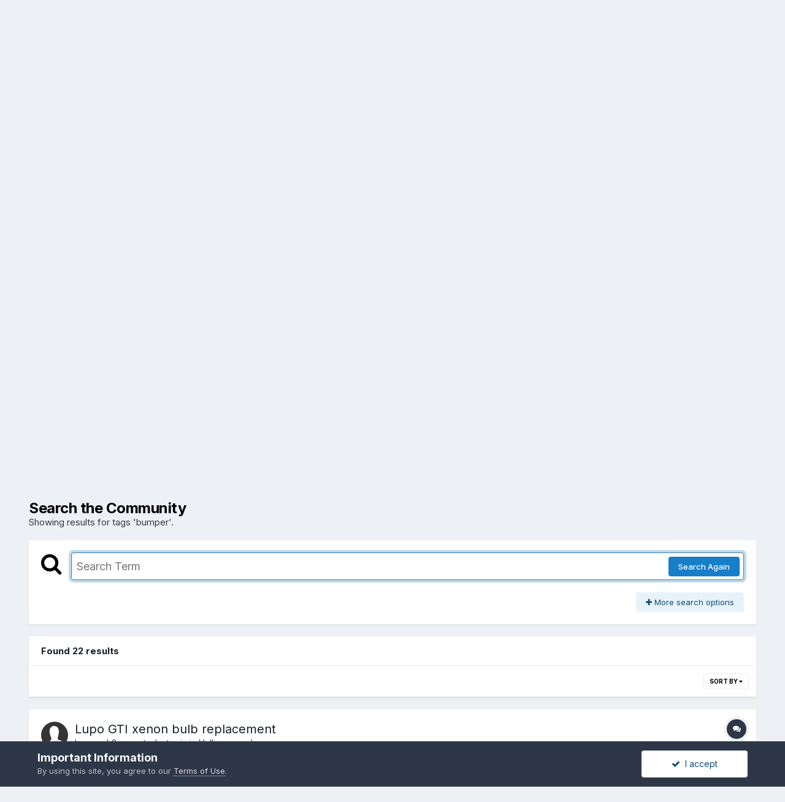

--- FILE ---
content_type: text/html;charset=UTF-8
request_url: https://forums.clublupo.co.uk/index.php?/search/&tags=bumper
body_size: 22803
content:
<!DOCTYPE html>
<html lang="en-US" dir="ltr">
	<head>
		<meta charset="utf-8">
		<title>Showing results for tags &#039;bumper&#039;. - Club Lupo</title>
		
			
<!-- Google tag (gtag.js) -->
<script async src="https://www.googletagmanager.com/gtag/js?id=G-LMQZJRXSXC"></script>
<script>
  window.dataLayer = window.dataLayer || [];
  function gtag(){dataLayer.push(arguments);}
  gtag('js', new Date());

  gtag('config', 'G-LMQZJRXSXC');
</script>
		
		
		
		

	<meta name="viewport" content="width=device-width, initial-scale=1">


	
	


	<meta name="twitter:card" content="summary" />



	
		
			
				<meta name="robots" content="noindex">
			
		
	

	
		
			
				<meta property="og:site_name" content="Club Lupo">
			
		
	

	
		
			
				<meta property="og:locale" content="en_US">
			
		
	





<link rel="manifest" href="https://forums.clublupo.co.uk/index.php?/manifest.webmanifest/">
<meta name="msapplication-config" content="https://forums.clublupo.co.uk/index.php?/browserconfig.xml/">
<meta name="msapplication-starturl" content="/">
<meta name="application-name" content="Club Lupo">

<meta name="apple-mobile-web-app-title" content="Club Lupo">

	<meta name="theme-color" content="#ffffff">






	

	
		
			<link rel="icon" sizes="36x36" href="https://forums.clublupo.co.uk/uploads/monthly_2020_10/android-chrome-36x36.png">
		
	

	
		
			<link rel="icon" sizes="48x48" href="https://forums.clublupo.co.uk/uploads/monthly_2020_10/android-chrome-48x48.png">
		
	

	
		
			<link rel="icon" sizes="72x72" href="https://forums.clublupo.co.uk/uploads/monthly_2020_10/android-chrome-72x72.png">
		
	

	
		
			<link rel="icon" sizes="96x96" href="https://forums.clublupo.co.uk/uploads/monthly_2020_10/android-chrome-96x96.png">
		
	

	
		
			<link rel="icon" sizes="144x144" href="https://forums.clublupo.co.uk/uploads/monthly_2020_10/android-chrome-144x144.png">
		
	

	
		
			<link rel="icon" sizes="192x192" href="https://forums.clublupo.co.uk/uploads/monthly_2020_10/android-chrome-192x192.png">
		
	

	
		
			<link rel="icon" sizes="256x256" href="https://forums.clublupo.co.uk/uploads/monthly_2020_10/android-chrome-256x256.png">
		
	

	
		
			<link rel="icon" sizes="384x384" href="https://forums.clublupo.co.uk/uploads/monthly_2020_10/android-chrome-384x384.png">
		
	

	
		
			<link rel="icon" sizes="512x512" href="https://forums.clublupo.co.uk/uploads/monthly_2020_10/android-chrome-512x512.png">
		
	

	
		
			<meta name="msapplication-square70x70logo" content="https://forums.clublupo.co.uk/uploads/monthly_2020_10/msapplication-square70x70logo.png"/>
		
	

	
		
			<meta name="msapplication-TileImage" content="https://forums.clublupo.co.uk/uploads/monthly_2020_10/msapplication-TileImage.png"/>
		
	

	
		
			<meta name="msapplication-square150x150logo" content="https://forums.clublupo.co.uk/uploads/monthly_2020_10/msapplication-square150x150logo.png"/>
		
	

	
		
			<meta name="msapplication-wide310x150logo" content="https://forums.clublupo.co.uk/uploads/monthly_2020_10/msapplication-wide310x150logo.png"/>
		
	

	
		
			<meta name="msapplication-square310x310logo" content="https://forums.clublupo.co.uk/uploads/monthly_2020_10/msapplication-square310x310logo.png"/>
		
	

	
		
			
				<link rel="apple-touch-icon" href="https://forums.clublupo.co.uk/uploads/monthly_2020_10/apple-touch-icon-57x57.png">
			
		
	

	
		
			
				<link rel="apple-touch-icon" sizes="60x60" href="https://forums.clublupo.co.uk/uploads/monthly_2020_10/apple-touch-icon-60x60.png">
			
		
	

	
		
			
				<link rel="apple-touch-icon" sizes="72x72" href="https://forums.clublupo.co.uk/uploads/monthly_2020_10/apple-touch-icon-72x72.png">
			
		
	

	
		
			
				<link rel="apple-touch-icon" sizes="76x76" href="https://forums.clublupo.co.uk/uploads/monthly_2020_10/apple-touch-icon-76x76.png">
			
		
	

	
		
			
				<link rel="apple-touch-icon" sizes="114x114" href="https://forums.clublupo.co.uk/uploads/monthly_2020_10/apple-touch-icon-114x114.png">
			
		
	

	
		
			
				<link rel="apple-touch-icon" sizes="120x120" href="https://forums.clublupo.co.uk/uploads/monthly_2020_10/apple-touch-icon-120x120.png">
			
		
	

	
		
			
				<link rel="apple-touch-icon" sizes="144x144" href="https://forums.clublupo.co.uk/uploads/monthly_2020_10/apple-touch-icon-144x144.png">
			
		
	

	
		
			
				<link rel="apple-touch-icon" sizes="152x152" href="https://forums.clublupo.co.uk/uploads/monthly_2020_10/apple-touch-icon-152x152.png">
			
		
	

	
		
			
				<link rel="apple-touch-icon" sizes="180x180" href="https://forums.clublupo.co.uk/uploads/monthly_2020_10/apple-touch-icon-180x180.png">
			
		
	





<link rel="preload" href="//forums.clublupo.co.uk/applications/core/interface/font/fontawesome-webfont.woff2?v=4.7.0" as="font" crossorigin="anonymous">
		


	
		<link href="https://fonts.googleapis.com/css?family=Inter:300,300i,400,400i,500,700,700i" rel="stylesheet" referrerpolicy="origin">
	



	<link rel='stylesheet' href='https://forums.clublupo.co.uk/uploads/css_built_1/341e4a57816af3ba440d891ca87450ff_framework.css?v=c8193615c51758885558' media='all'>

	<link rel='stylesheet' href='https://forums.clublupo.co.uk/uploads/css_built_1/05e81b71abe4f22d6eb8d1a929494829_responsive.css?v=c8193615c51758885558' media='all'>

	<link rel='stylesheet' href='https://forums.clublupo.co.uk/uploads/css_built_1/90eb5adf50a8c640f633d47fd7eb1778_core.css?v=c8193615c51758885558' media='all'>

	<link rel='stylesheet' href='https://forums.clublupo.co.uk/uploads/css_built_1/5a0da001ccc2200dc5625c3f3934497d_core_responsive.css?v=c8193615c51758885558' media='all'>

	<link rel='stylesheet' href='https://forums.clublupo.co.uk/uploads/css_built_1/f2ef08fd7eaff94a9763df0d2e2aaa1f_streams.css?v=c8193615c51758885558' media='all'>

	<link rel='stylesheet' href='https://forums.clublupo.co.uk/uploads/css_built_1/802f8406e60523fd5b2af0bb4d7ccf04_search.css?v=c8193615c51758885558' media='all'>

	<link rel='stylesheet' href='https://forums.clublupo.co.uk/uploads/css_built_1/ae8d39c59d6f1b4d32a059629f12aaf5_search_responsive.css?v=c8193615c51758885558' media='all'>





<link rel='stylesheet' href='https://forums.clublupo.co.uk/uploads/css_built_1/258adbb6e4f3e83cd3b355f84e3fa002_custom.css?v=c8193615c51758885558' media='all'>




		
		

	</head>
	<body class='ipsApp ipsApp_front ipsJS_none ipsClearfix' data-controller='core.front.core.app' data-message="" data-pageApp='core' data-pageLocation='front' data-pageModule='search' data-pageController='search'   >
		
		  <a href='#ipsLayout_mainArea' class='ipsHide' title='Go to main content on this page' accesskey='m'>Jump to content</a>
		
			<div id='ipsLayout_header' class='ipsClearfix'>
				





				<header>
					<div class='ipsLayout_container'>
						


<a href='https://forums.clublupo.co.uk/' id='elLogo' accesskey='1'><img src="https://forums.clublupo.co.uk/uploads/monthly_2015_12/cl_logo.png.2ce02094aee89ccfbb5ac440d15d70a8.png" alt='Club Lupo'></a>

						
							

	<ul id='elUserNav' class='ipsList_inline cSignedOut ipsResponsive_showDesktop'>
		
		<li id='elSignInLink'>
			<a href='https://forums.clublupo.co.uk/index.php?/login/' data-ipsMenu-closeOnClick="false" data-ipsMenu id='elUserSignIn'>
				Existing user? Sign In &nbsp;<i class='fa fa-caret-down'></i>
			</a>
			
<div id='elUserSignIn_menu' class='ipsMenu ipsMenu_auto ipsHide'>
	<form accept-charset='utf-8' method='post' action='https://forums.clublupo.co.uk/index.php?/login/'>
		<input type="hidden" name="csrfKey" value="bd1061a0aa3b7a7d889185048cd95c79">
		<input type="hidden" name="ref" value="aHR0cHM6Ly9mb3J1bXMuY2x1Ymx1cG8uY28udWsvaW5kZXgucGhwPy9zZWFyY2gvJnRhZ3M9YnVtcGVy">
		<div data-role="loginForm">
			
			
			
				<div class='ipsColumns ipsColumns_noSpacing'>
					<div class='ipsColumn ipsColumn_wide' id='elUserSignIn_internal'>
						
<div class="ipsPad ipsForm ipsForm_vertical">
	<h4 class="ipsType_sectionHead">Sign In</h4>
	<br><br>
	<ul class='ipsList_reset'>
		<li class="ipsFieldRow ipsFieldRow_noLabel ipsFieldRow_fullWidth">
			
			
				<input type="text" placeholder="Display Name" name="auth" autocomplete="username">
			
		</li>
		<li class="ipsFieldRow ipsFieldRow_noLabel ipsFieldRow_fullWidth">
			<input type="password" placeholder="Password" name="password" autocomplete="current-password">
		</li>
		<li class="ipsFieldRow ipsFieldRow_checkbox ipsClearfix">
			<span class="ipsCustomInput">
				<input type="checkbox" name="remember_me" id="remember_me_checkbox" value="1" checked aria-checked="true">
				<span></span>
			</span>
			<div class="ipsFieldRow_content">
				<label class="ipsFieldRow_label" for="remember_me_checkbox">Remember me</label>
				<span class="ipsFieldRow_desc">Not recommended on shared computers</span>
			</div>
		</li>
		<li class="ipsFieldRow ipsFieldRow_fullWidth">
			<button type="submit" name="_processLogin" value="usernamepassword" class="ipsButton ipsButton_primary ipsButton_small" id="elSignIn_submit">Sign In</button>
			
				<p class="ipsType_right ipsType_small">
					
						<a href='https://forums.clublupo.co.uk/index.php?/lostpassword/' data-ipsDialog data-ipsDialog-title='Forgot your password?'>
					
					Forgot your password?</a>
				</p>
			
		</li>
	</ul>
</div>
					</div>
					<div class='ipsColumn ipsColumn_wide'>
						<div class='ipsPadding' id='elUserSignIn_external'>
							<div class='ipsAreaBackground_light ipsPadding:half'>
								
								
									<div class='ipsType_center ipsMargin_top:half'>
										

<button type="submit" name="_processLogin" value="2" class='ipsButton ipsButton_verySmall ipsButton_fullWidth ipsSocial ipsSocial_facebook' style="background-color: #3a579a">
	
		<span class='ipsSocial_icon'>
			
				<i class='fa fa-facebook-official'></i>
			
		</span>
		<span class='ipsSocial_text'>Sign in with Facebook</span>
	
</button>
									</div>
								
							</div>
						</div>
					</div>
				</div>
			
		</div>
	</form>
</div>
		</li>
		
			<li>
				
					<a href='https://forums.clublupo.co.uk/index.php?/register/' data-ipsDialog data-ipsDialog-size='narrow' data-ipsDialog-title='Sign Up' id='elRegisterButton' class='ipsButton ipsButton_normal ipsButton_primary'>Sign Up</a>
				
			</li>
		
	</ul>

							
<ul class='ipsMobileHamburger ipsList_reset ipsResponsive_hideDesktop'>
	<li data-ipsDrawer data-ipsDrawer-drawerElem='#elMobileDrawer'>
		<a href='#'>
			
			
				
			
			
			
			<i class='fa fa-navicon'></i>
		</a>
	</li>
</ul>
						
					</div>
				</header>
				

	<nav data-controller='core.front.core.navBar' class=' ipsResponsive_showDesktop'>
		<div class='ipsNavBar_primary ipsLayout_container '>
			<ul data-role="primaryNavBar" class='ipsClearfix'>
				


	
		
		
		<li  id='elNavSecondary_1' data-role="navBarItem" data-navApp="core" data-navExt="CustomItem">
			
			
				<a href="https://forums.clublupo.co.uk"  data-navItem-id="1" >
					Browse<span class='ipsNavBar_active__identifier'></span>
				</a>
			
			
				<ul class='ipsNavBar_secondary ipsHide' data-role='secondaryNavBar'>
					


	
		
		
		<li  id='elNavSecondary_8' data-role="navBarItem" data-navApp="forums" data-navExt="Forums">
			
			
				<a href="https://forums.clublupo.co.uk/index.php"  data-navItem-id="8" >
					Forums<span class='ipsNavBar_active__identifier'></span>
				</a>
			
			
		</li>
	
	

	
	

	
		
		
		<li  id='elNavSecondary_11' data-role="navBarItem" data-navApp="core" data-navExt="StaffDirectory">
			
			
				<a href="https://forums.clublupo.co.uk/index.php?/staff/"  data-navItem-id="11" >
					Staff<span class='ipsNavBar_active__identifier'></span>
				</a>
			
			
		</li>
	
	

	
		
		
		<li  id='elNavSecondary_12' data-role="navBarItem" data-navApp="core" data-navExt="OnlineUsers">
			
			
				<a href="https://forums.clublupo.co.uk/index.php?/online/"  data-navItem-id="12" >
					Online Users<span class='ipsNavBar_active__identifier'></span>
				</a>
			
			
		</li>
	
	

	
		
		
		<li  id='elNavSecondary_9' data-role="navBarItem" data-navApp="calendar" data-navExt="Calendar">
			
			
				<a href="https://forums.clublupo.co.uk/index.php?/calendar/"  data-navItem-id="9" >
					Calendar<span class='ipsNavBar_active__identifier'></span>
				</a>
			
			
		</li>
	
	

					<li class='ipsHide' id='elNavigationMore_1' data-role='navMore'>
						<a href='#' data-ipsMenu data-ipsMenu-appendTo='#elNavigationMore_1' id='elNavigationMore_1_dropdown'>More <i class='fa fa-caret-down'></i></a>
						<ul class='ipsHide ipsMenu ipsMenu_auto' id='elNavigationMore_1_dropdown_menu' data-role='moreDropdown'></ul>
					</li>
				</ul>
			
		</li>
	
	

	
		
		
			
		
		<li class='ipsNavBar_active' data-active id='elNavSecondary_2' data-role="navBarItem" data-navApp="core" data-navExt="CustomItem">
			
			
				<a href="https://forums.clublupo.co.uk/index.php?/discover/"  data-navItem-id="2" data-navDefault>
					Activity<span class='ipsNavBar_active__identifier'></span>
				</a>
			
			
				<ul class='ipsNavBar_secondary ' data-role='secondaryNavBar'>
					


	
		
		
		<li  id='elNavSecondary_3' data-role="navBarItem" data-navApp="core" data-navExt="AllActivity">
			
			
				<a href="https://forums.clublupo.co.uk/index.php?/discover/"  data-navItem-id="3" >
					All Activity<span class='ipsNavBar_active__identifier'></span>
				</a>
			
			
		</li>
	
	

	
		
		
		<li  id='elNavSecondary_4' data-role="navBarItem" data-navApp="core" data-navExt="YourActivityStreams">
			
			
				<a href="#"  data-navItem-id="4" >
					My Activity Streams<span class='ipsNavBar_active__identifier'></span>
				</a>
			
			
		</li>
	
	

	
		
		
		<li  id='elNavSecondary_5' data-role="navBarItem" data-navApp="core" data-navExt="YourActivityStreamsItem">
			
			
				<a href="https://forums.clublupo.co.uk/index.php?/discover/unread/"  data-navItem-id="5" >
					Unread Content<span class='ipsNavBar_active__identifier'></span>
				</a>
			
			
		</li>
	
	

	
		
		
		<li  id='elNavSecondary_6' data-role="navBarItem" data-navApp="core" data-navExt="YourActivityStreamsItem">
			
			
				<a href="https://forums.clublupo.co.uk/index.php?/discover/content-started/"  data-navItem-id="6" >
					Content I Started<span class='ipsNavBar_active__identifier'></span>
				</a>
			
			
		</li>
	
	

	
		
		
			
		
		<li class='ipsNavBar_active' data-active id='elNavSecondary_7' data-role="navBarItem" data-navApp="core" data-navExt="Search">
			
			
				<a href="https://forums.clublupo.co.uk/index.php?/search/"  data-navItem-id="7" data-navDefault>
					Search<span class='ipsNavBar_active__identifier'></span>
				</a>
			
			
		</li>
	
	

					<li class='ipsHide' id='elNavigationMore_2' data-role='navMore'>
						<a href='#' data-ipsMenu data-ipsMenu-appendTo='#elNavigationMore_2' id='elNavigationMore_2_dropdown'>More <i class='fa fa-caret-down'></i></a>
						<ul class='ipsHide ipsMenu ipsMenu_auto' id='elNavigationMore_2_dropdown_menu' data-role='moreDropdown'></ul>
					</li>
				</ul>
			
		</li>
	
	

	
		
		
		<li  id='elNavSecondary_13' data-role="navBarItem" data-navApp="core" data-navExt="Leaderboard">
			
			
				<a href="https://forums.clublupo.co.uk/index.php?/leaderboard/"  data-navItem-id="13" >
					Leaderboard<span class='ipsNavBar_active__identifier'></span>
				</a>
			
			
		</li>
	
	

	
		
		
		<li  id='elNavSecondary_14' data-role="navBarItem" data-navApp="core" data-navExt="CustomItem">
			
			
				<a href="http://wiki.clublupo.co.uk/Main_Page" target='_blank' rel="noopener" data-navItem-id="14" >
					Wiki<span class='ipsNavBar_active__identifier'></span>
				</a>
			
			
		</li>
	
	

	
	

	
	

				<li class='ipsHide' id='elNavigationMore' data-role='navMore'>
					<a href='#' data-ipsMenu data-ipsMenu-appendTo='#elNavigationMore' id='elNavigationMore_dropdown'>More</a>
					<ul class='ipsNavBar_secondary ipsHide' data-role='secondaryNavBar'>
						<li class='ipsHide' id='elNavigationMore_more' data-role='navMore'>
							<a href='#' data-ipsMenu data-ipsMenu-appendTo='#elNavigationMore_more' id='elNavigationMore_more_dropdown'>More <i class='fa fa-caret-down'></i></a>
							<ul class='ipsHide ipsMenu ipsMenu_auto' id='elNavigationMore_more_dropdown_menu' data-role='moreDropdown'></ul>
						</li>
					</ul>
				</li>
			</ul>
			

	<div id="elSearchWrapper">
		<div id='elSearch' class='' data-controller='core.front.core.quickSearch'>
			<form accept-charset='utf-8' action='//forums.clublupo.co.uk/index.php?/search/&amp;do=quicksearch' method='post'>
				<input type='search' id='elSearchField' placeholder='Search...' name='q' autocomplete='off' aria-label='Search'>
				<button class='cSearchSubmit' type="submit" aria-label='Search'><i class="fa fa-search"></i></button>
				<div id="elSearchExpanded">
					<div class="ipsMenu_title">
						Search In
					</div>
					<ul class="ipsSideMenu_list ipsSideMenu_withRadios ipsSideMenu_small" data-ipsSideMenu data-ipsSideMenu-type="radio" data-ipsSideMenu-responsive="false" data-role="searchContexts">
						<li>
							<span class='ipsSideMenu_item ipsSideMenu_itemActive' data-ipsMenuValue='all'>
								<input type="radio" name="type" value="all" checked id="elQuickSearchRadio_type_all">
								<label for='elQuickSearchRadio_type_all' id='elQuickSearchRadio_type_all_label'>Everywhere</label>
							</span>
						</li>
						
						
						
						<li data-role="showMoreSearchContexts">
							<span class='ipsSideMenu_item' data-action="showMoreSearchContexts" data-exclude="all">
								More options...
							</span>
						</li>
					</ul>
					<div class="ipsMenu_title">
						Find results that contain...
					</div>
					<ul class='ipsSideMenu_list ipsSideMenu_withRadios ipsSideMenu_small ipsType_normal' role="radiogroup" data-ipsSideMenu data-ipsSideMenu-type="radio" data-ipsSideMenu-responsive="false" data-filterType='andOr'>
						
							<li>
								<span class='ipsSideMenu_item ipsSideMenu_itemActive' data-ipsMenuValue='or'>
									<input type="radio" name="search_and_or" value="or" checked id="elRadio_andOr_or">
									<label for='elRadio_andOr_or' id='elField_andOr_label_or'><em>Any</em> of my search term words</label>
								</span>
							</li>
						
							<li>
								<span class='ipsSideMenu_item ' data-ipsMenuValue='and'>
									<input type="radio" name="search_and_or" value="and"  id="elRadio_andOr_and">
									<label for='elRadio_andOr_and' id='elField_andOr_label_and'><em>All</em> of my search term words</label>
								</span>
							</li>
						
					</ul>
					<div class="ipsMenu_title">
						Find results in...
					</div>
					<ul class='ipsSideMenu_list ipsSideMenu_withRadios ipsSideMenu_small ipsType_normal' role="radiogroup" data-ipsSideMenu data-ipsSideMenu-type="radio" data-ipsSideMenu-responsive="false" data-filterType='searchIn'>
						<li>
							<span class='ipsSideMenu_item ipsSideMenu_itemActive' data-ipsMenuValue='all'>
								<input type="radio" name="search_in" value="all" checked id="elRadio_searchIn_and">
								<label for='elRadio_searchIn_and' id='elField_searchIn_label_all'>Content titles and body</label>
							</span>
						</li>
						<li>
							<span class='ipsSideMenu_item' data-ipsMenuValue='titles'>
								<input type="radio" name="search_in" value="titles" id="elRadio_searchIn_titles">
								<label for='elRadio_searchIn_titles' id='elField_searchIn_label_titles'>Content titles only</label>
							</span>
						</li>
					</ul>
				</div>
			</form>
		</div>
	</div>

		</div>
	</nav>

				
<ul id='elMobileNav' class='ipsResponsive_hideDesktop' data-controller='core.front.core.mobileNav'>
	
		
			<li id='elMobileBreadcrumb'>
				<a href='https://forums.clublupo.co.uk/'>
					<span>Home</span>
				</a>
			</li>
		
	
	
	
	<li >
		<a data-action="defaultStream" href='https://forums.clublupo.co.uk/index.php?/discover/'><i class="fa fa-newspaper-o" aria-hidden="true"></i></a>
	</li>

	

	
		<li class='ipsJS_show'>
			<a href='https://forums.clublupo.co.uk/index.php?/search/'><i class='fa fa-search'></i></a>
		</li>
	
</ul>
			</div>
		
		<main id='ipsLayout_body' class='ipsLayout_container'>
			<div id='ipsLayout_contentArea'>
				<div id='ipsLayout_contentWrapper'>
					
<nav class='ipsBreadcrumb ipsBreadcrumb_top ipsFaded_withHover'>
	

	<ul class='ipsList_inline ipsPos_right'>
		
		<li >
			<a data-action="defaultStream" class='ipsType_light '  href='https://forums.clublupo.co.uk/index.php?/discover/'><i class="fa fa-newspaper-o" aria-hidden="true"></i> <span>All Activity</span></a>
		</li>
		
	</ul>

	<ul data-role="breadcrumbList">
		<li>
			<a title="Home" href='https://forums.clublupo.co.uk/'>
				<span>Home <i class='fa fa-angle-right'></i></span>
			</a>
		</li>
		
		
			<li>
				
					<a href='https://forums.clublupo.co.uk/index.php?/search/'>
						<span>Search </span>
					</a>
				
			</li>
		
	</ul>
</nav>
					
					<div id='ipsLayout_mainArea'>
						<script async src="https://pagead2.googlesyndication.com/pagead/js/adsbygoogle.js?client=ca-pub-1998546074769387"
     crossorigin="anonymous"></script>
<!-- Responsive CL -->
<ins class="adsbygoogle"
     style="display:block"
     data-ad-client="ca-pub-1998546074769387"
     data-ad-slot="8148044309"
     data-ad-format="auto"
     data-full-width-responsive="true"></ins>
<script>
     (adsbygoogle = window.adsbygoogle || []).push({});
</script>
						
						
						

	




						

<div data-controller='core.front.search.main' data-baseURL='https://forums.clublupo.co.uk/index.php?/search/'>
	<div class='ipsResponsive_hidePhone ipsPageHeader'>
		<h1 class='ipsType_pageTitle'>Search the Community</h1>
		<p class='ipsType_reset ipsType_large ' data-role='searchBlurb'>Showing results for tags &#039;bumper&#039;.</p>
	</div>
	
	

	<div class='ipsBox ipsPadding ipsResponsive_pull ipsMargin_top' data-controller='core.front.search.filters' id='elSearchFilters'>
		


<form accept-charset='utf-8' class="ipsForm ipsForm_vertical" method='post' action='https://forums.clublupo.co.uk/index.php?/search/&amp;tags=bumper' data-ipsForm id='elSearchFilters_content'>
	<input type="hidden" name="form_submitted" value="1">
	
		<input type="hidden" name="csrfKey" value="bd1061a0aa3b7a7d889185048cd95c79">
	
		<input type="hidden" name="sortby" value="relevancy">
	

	

	<div class='ipsFlex ipsFlex-ai:start ipsGap cSearchMainBar'>
		<button type='submit' class='ipsFlex-flex:00 cSearchPretendButton' tabindex='-1'><i class='fa fa-search ipsType_huge'></i></button>
		<div class='ipsFlex-flex:11'>
			<div class='cSearchWrapper'>
				<input type='text' id='elMainSearchInput' name='q' value='' placeholder='Search Term' autofocus class='ipsField_primary ipsField_fullWidth'>
				<div class='cSearchWrapper__button'>
					<button type='submit' id='elSearchSubmit' class='ipsButton ipsButton_primary ipsButton_verySmall ipsPos_right ipsResponsive_hidePhone ' data-action='searchAgain'>Search Again</button>
				</div>
			</div>
			<div class='ipsFlex ipsFlex-ai:center ipsFlex-fw:wrap'>
				<div class='ipsFlex-flex:11 ipsType_brandedLinks'>
					<div class='ipsMargin_top' data-role="hints">
					

			
				</div>
				</div>
				<div>
					<p class='ipsType_reset ipsMargin_top ' data-action='showFilters'>
						<a href='#' class='ipsButton ipsButton_light ipsButton_verySmall'><i class='fa fa-plus'></i> More search options</a>
					</p>
				</div>
			</div>
		</div>
	</div>

	<div data-role='searchFilters' class='ipsSpacer_top ipsBox ipsBox--child ipsHide'>
		
		<div class='ipsTabs ipsTabs_stretch ipsClearfix' id='elTabs_search' data-ipsTabBar data-ipsTabBar-contentArea='#elTabs_search_content'>
			<a href="#elTabs_search" data-action="expandTabs"><i class="fa fa-caret-down"></i></a>
			<ul role='tablist'>
				<li>
					<a href='#' id="elTab_searchContent" class="ipsTabs_item ipsTabs_activeItem ipsType_center" title="Search in our content" role="tab" aria-selected="true">
						Content Search
					</a>
				</li>
				<li>
					<a href='#' id="elTab_searchMembers" class="ipsTabs_item  ipsType_center" title="Search our members" role="tab" >
						Member Search
					</a>
				</li>
			</ul>
		</div>
		
		<section id='elTabs_search_content' class='ipsTabs_panels'>
			<div id='ipsTabs_elTabs_search_elTab_searchContent_panel' class='ipsTabs_panel' data-tabType='content'>
				<div class='ipsPad_double'>
					<div class=''>		
						<ul class='ipsList_reset'>
							
								
									<li class='ipsSpacer_half  ipsFieldRow_fullWidth' data-role='searchTags'>
										<h3 class="ipsType_reset ipsType_large cStreamForm_title ipsSpacer_bottom ipsSpacer_half">Search By Tags</h3>
										



	





	
		


<div>

<textarea
	name="tags"
	id='elInput_tags'
	class=""
	
	
	
	
	data-ipsAutocomplete
	
	data-ipsAutocomplete-forceLower
	data-ipsAutocomplete-lang='ac_optional'
	
	
	
	
	
	
	
	
	
	data-ipsAutocomplete-minimized
>bumper</textarea>




</div>









										<span class='ipsType_light ipsType_small'>Type tags separated by commas.</span>
									</li>
								
								
									<li class='ipsSpacer_top ipsSpacer_half ipsHide' data-role='searchTermsOrTags'>
										<ul class='ipsFieldRow_content ipsList_reset'>
											<li class='ipsFieldRow_inlineCheckbox'>
												<span class='ipsCustomInput'>
													<input type='radio' name="eitherTermsOrTags" value="or" id='elRadio_eitherTermsOrTags_or' checked>
													<span></span>
												</span> <label for='elRadio_eitherTermsOrTags_or'>Match term <strong>OR</strong> tags</label>
											</li>
											<li class='ipsFieldRow_inlineCheckbox'>
												<span class='ipsCustomInput'>
													<input type='radio' name="eitherTermsOrTags" value="and" id='elRadio_eitherTermsOrTags_and' >
													<span></span>
												</span> <label for='elRadio_eitherTermsOrTags_and'>Match term <strong>AND</strong> tags</label>
											</li>
										</ul>
									</li>
								
							
							
								<li class='ipsSpacer_top ipsHide ipsFieldRow_fullWidth' data-role='searchAuthors'>
									<h3 class="ipsType_reset ipsType_large cStreamForm_title ipsSpacer_bottom ipsSpacer_half">Search By Author</h3>
									



	






<div>

<textarea
	name="author"
	id='elInput_author'
	class=""
	
	
	
	
	data-ipsAutocomplete
	
	
	data-ipsAutocomplete-lang='mem_optional'
	data-ipsAutocomplete-maxItems='1'
	
		data-ipsAutocomplete-unique
	
	
		data-ipsAutocomplete-dataSource="https://forums.clublupo.co.uk/index.php?app=core&amp;module=system&amp;controller=ajax&amp;do=findMember"
		data-ipsAutocomplete-queryParam='input'
	
	
		data-ipsAutocomplete-resultItemTemplate="core.autocomplete.memberItem"
	
	
	
	data-ipsAutocomplete-minAjaxLength='3'
	data-ipsAutocomplete-disallowedCharacters='[]'
	data-ipsAutocomplete-commaTrigger='false'
	
></textarea>




</div>









								</li>
							
						</ul>
						
							<ul class="ipsList_inline ipsType_normal ipsJS_show">
								
								
									<li><a href="#" data-action="searchByAuthors" data-opens='searchAuthors'><i class="fa fa-plus"></i> Search By Author</a></li>
								
							</ul>
						
					</div>

					<div class='ipsGrid ipsGrid_collapsePhone ipsSpacer_top ipsSpacer_double'>
						
							
							<div class='ipsGrid_span3'>
								<h3 class="ipsType_reset ipsType_large cStreamForm_title ipsSpacer_bottom ipsSpacer_half">Content Type</h3>
								<ul class="ipsSideMenu_list ipsSideMenu_withRadios ipsSideMenu_small ipsType_normal" data-role='searchApp' data-ipsSideMenu data-ipsSideMenu-type="radio" data-ipsSideMenu-responsive="false">
									
										
										<li>
											<span id='elSearchToggle_' class='ipsSideMenu_item ipsSideMenu_itemActive' data-ipsMenuValue=''>
												<input type="radio" name="type" value="" checked id="elRadio_type_" data-control="toggle" data-toggles="club" data-toggle-visibleCheck='#elSearchToggle_'>
												<label for='elRadio_type_' id='elField_type__label' data-role='searchAppTitle'>All Content</label>
											</span>
										</li>
									
										
										<li>
											<span id='elSearchToggle_core_statuses_status' class='ipsSideMenu_item ' data-ipsMenuValue='core_statuses_status'>
												<input type="radio" name="type" value="core_statuses_status"  id="elRadio_type_core_statuses_status" data-control="toggle" data-toggles="core_statuses_status_node,search_min_comments" data-toggle-visibleCheck='#elSearchToggle_core_statuses_status'>
												<label for='elRadio_type_core_statuses_status' id='elField_type_core_statuses_status_label' data-role='searchAppTitle'>Status Updates</label>
											</span>
										</li>
									
										
										<li>
											<span id='elSearchToggle_forums_topic' class='ipsSideMenu_item ' data-ipsMenuValue='forums_topic'>
												<input type="radio" name="type" value="forums_topic"  id="elRadio_type_forums_topic" data-control="toggle" data-toggles="forums_topic_node,search_min_views,search_min_replies" data-toggle-visibleCheck='#elSearchToggle_forums_topic'>
												<label for='elRadio_type_forums_topic' id='elField_type_forums_topic_label' data-role='searchAppTitle'>Topics</label>
											</span>
										</li>
									
										
										<li>
											<span id='elSearchToggle_calendar_event' class='ipsSideMenu_item ' data-ipsMenuValue='calendar_event'>
												<input type="radio" name="type" value="calendar_event"  id="elRadio_type_calendar_event" data-control="toggle" data-toggles="calendar_event_node,search_min_comments,search_min_reviews" data-toggle-visibleCheck='#elSearchToggle_calendar_event'>
												<label for='elRadio_type_calendar_event' id='elField_type_calendar_event_label' data-role='searchAppTitle'>Events</label>
											</span>
										</li>
									
								</ul>
								
								
									<br>
									
										<div id="forums_topic_node">
											<h3 class="ipsType_reset ipsType_large cStreamForm_title ipsSpacer_bottom ipsSpacer_half">Forums</h3>
											
<div class='ipsSelectTree ipsJS_show' data-name='forums_topic_node' data-ipsSelectTree data-ipsSelectTree-url="https://forums.clublupo.co.uk/index.php?/search/&amp;tags=bumper&amp;_nodeSelectName=forums_topic_node" data-ipsSelectTree-multiple data-ipsSelectTree-selected='[]'>
	<input type="hidden" name="forums_topic_node" value="" data-role="nodeValue">
	<div class='ipsSelectTree_value ipsSelectTree_placeholder'></div>
	<span class='ipsSelectTree_expand'><i class='fa fa-chevron-down'></i></span>
	<div class='ipsSelectTree_nodes ipsHide'>
		<div data-role='nodeList' class='ipsScrollbar'>
			
				

	<ul class='ipsList_reset'>
		
			
				<li>
					
						
							<div class='ipsSelectTree_item ipsSelectTree_itemDisabled ipsSelectTree_withChildren ipsSelectTree_itemOpen' data-id="27" data-breadcrumb='[]' data-childrenloaded="true">
								
									<a href='#' data-action="getChildren" class='ipsSelectTree_toggle'></a>
								
								<span data-role="nodeTitle">
									
										Site Info
									
								</span>
							</div>
							
								<div data-role="childWrapper">
									

	<ul class='ipsList_reset'>
		
			
				<li>
					
						<div data-action="nodeSelect" class='ipsSelectTree_item  ' data-id="19" data-breadcrumb='[&quot;Site Info&quot;]'  >
							
							<span data-role="nodeTitle">
								
									News and Announcements
								
							</span>
						</div>
						
					
				</li>
			
		
			
				<li>
					
						<div data-action="nodeSelect" class='ipsSelectTree_item  ' data-id="23" data-breadcrumb='[&quot;Site Info&quot;]'  >
							
							<span data-role="nodeTitle">
								
									The Archive - &quot;How to&quot; and &quot;Information&quot;
								
							</span>
						</div>
						
					
				</li>
			
		
			
				<li>
					
						<div data-action="nodeSelect" class='ipsSelectTree_item  ' data-id="16" data-breadcrumb='[&quot;Site Info&quot;]'  >
							
							<span data-role="nodeTitle">
								
									Site Suggestions
								
							</span>
						</div>
						
					
				</li>
			
		
			
				<li>
					
						<div data-action="nodeSelect" class='ipsSelectTree_item ipsSelectTree_withChildren ' data-id="63" data-breadcrumb='[&quot;Site Info&quot;]'  >
							
								<a href='#' data-action="getChildren" class='ipsSelectTree_toggle'></a>
							
							<span data-role="nodeTitle">
								
									CL Merchandise
								
							</span>
						</div>
						
					
				</li>
			
		
		
	</ul>

								</div>
							
						
					
				</li>
			
		
			
				<li>
					
						
							<div class='ipsSelectTree_item ipsSelectTree_itemDisabled ipsSelectTree_withChildren ipsSelectTree_itemOpen' data-id="44" data-breadcrumb='[]' data-childrenloaded="true">
								
									<a href='#' data-action="getChildren" class='ipsSelectTree_toggle'></a>
								
								<span data-role="nodeTitle">
									
										Club Lupo Social
									
								</span>
							</div>
							
								<div data-role="childWrapper">
									

	<ul class='ipsList_reset'>
		
			
				<li>
					
						<div data-action="nodeSelect" class='ipsSelectTree_item  ' data-id="45" data-breadcrumb='[&quot;Club Lupo Social&quot;]'  >
							
							<span data-role="nodeTitle">
								
									New member?
								
							</span>
						</div>
						
					
				</li>
			
		
			
				<li>
					
						<div data-action="nodeSelect" class='ipsSelectTree_item  ' data-id="24" data-breadcrumb='[&quot;Club Lupo Social&quot;]'  >
							
							<span data-role="nodeTitle">
								
									Spotted
								
							</span>
						</div>
						
					
				</li>
			
		
		
	</ul>

								</div>
							
						
					
				</li>
			
		
			
				<li>
					
						
							<div class='ipsSelectTree_item ipsSelectTree_itemDisabled ipsSelectTree_withChildren ipsSelectTree_itemOpen' data-id="28" data-breadcrumb='[]' data-childrenloaded="true">
								
									<a href='#' data-action="getChildren" class='ipsSelectTree_toggle'></a>
								
								<span data-role="nodeTitle">
									
										Model Specific
									
								</span>
							</div>
							
								<div data-role="childWrapper">
									

	<ul class='ipsList_reset'>
		
			
				<li>
					
						<div data-action="nodeSelect" class='ipsSelectTree_item  ' data-id="8" data-breadcrumb='[&quot;Model Specific&quot;]'  >
							
							<span data-role="nodeTitle">
								
									Volkswagen Lupo
								
							</span>
						</div>
						
					
				</li>
			
		
			
				<li>
					
						<div data-action="nodeSelect" class='ipsSelectTree_item  ' data-id="92" data-breadcrumb='[&quot;Model Specific&quot;]'  >
							
							<span data-role="nodeTitle">
								
									ID.Lupo
								
							</span>
						</div>
						
					
				</li>
			
		
			
				<li>
					
						<div data-action="nodeSelect" class='ipsSelectTree_item  ' data-id="43" data-breadcrumb='[&quot;Model Specific&quot;]'  >
							
							<span data-role="nodeTitle">
								
									Volkswagen Fox
								
							</span>
						</div>
						
					
				</li>
			
		
			
				<li>
					
						<div data-action="nodeSelect" class='ipsSelectTree_item  ' data-id="84" data-breadcrumb='[&quot;Model Specific&quot;]'  >
							
							<span data-role="nodeTitle">
								
									Volkswagen Up!
								
							</span>
						</div>
						
					
				</li>
			
		
			
				<li>
					
						<div data-action="nodeSelect" class='ipsSelectTree_item  ' data-id="18" data-breadcrumb='[&quot;Model Specific&quot;]'  >
							
							<span data-role="nodeTitle">
								
									Seat Arosa
								
							</span>
						</div>
						
					
				</li>
			
		
		
	</ul>

								</div>
							
						
					
				</li>
			
		
			
				<li>
					
						
							<div class='ipsSelectTree_item ipsSelectTree_itemDisabled ipsSelectTree_withChildren ipsSelectTree_itemOpen' data-id="29" data-breadcrumb='[]' data-childrenloaded="true">
								
									<a href='#' data-action="getChildren" class='ipsSelectTree_toggle'></a>
								
								<span data-role="nodeTitle">
									
										Lupo and Arosa
									
								</span>
							</div>
							
								<div data-role="childWrapper">
									

	<ul class='ipsList_reset'>
		
			
				<li>
					
						<div data-action="nodeSelect" class='ipsSelectTree_item ipsSelectTree_withChildren ' data-id="9" data-breadcrumb='[&quot;Lupo and Arosa&quot;]'  >
							
								<a href='#' data-action="getChildren" class='ipsSelectTree_toggle'></a>
							
							<span data-role="nodeTitle">
								
									Tuning
								
							</span>
						</div>
						
					
				</li>
			
		
			
				<li>
					
						<div data-action="nodeSelect" class='ipsSelectTree_item  ' data-id="10" data-breadcrumb='[&quot;Lupo and Arosa&quot;]'  >
							
							<span data-role="nodeTitle">
								
									Styling
								
							</span>
						</div>
						
					
				</li>
			
		
			
				<li>
					
						<div data-action="nodeSelect" class='ipsSelectTree_item  ' data-id="11" data-breadcrumb='[&quot;Lupo and Arosa&quot;]'  >
							
							<span data-role="nodeTitle">
								
									Interior and In-Car Entertainment
								
							</span>
						</div>
						
					
				</li>
			
		
			
				<li>
					
						<div data-action="nodeSelect" class='ipsSelectTree_item ipsSelectTree_withChildren ' data-id="12" data-breadcrumb='[&quot;Lupo and Arosa&quot;]'  >
							
								<a href='#' data-action="getChildren" class='ipsSelectTree_toggle'></a>
							
							<span data-role="nodeTitle">
								
									Car Care, Maintenance and Mechanical
								
							</span>
						</div>
						
					
				</li>
			
		
			
				<li>
					
						<div data-action="nodeSelect" class='ipsSelectTree_item ipsSelectTree_withChildren ' data-id="15" data-breadcrumb='[&quot;Lupo and Arosa&quot;]'  >
							
								<a href='#' data-action="getChildren" class='ipsSelectTree_toggle'></a>
							
							<span data-role="nodeTitle">
								
									Events
								
							</span>
						</div>
						
					
				</li>
			
		
			
				<li>
					
						<div data-action="nodeSelect" class='ipsSelectTree_item  ' data-id="17" data-breadcrumb='[&quot;Lupo and Arosa&quot;]'  >
							
							<span data-role="nodeTitle">
								
									Member&#039;s Cars
								
							</span>
						</div>
						
					
				</li>
			
		
			
				<li>
					
						<div data-action="nodeSelect" class='ipsSelectTree_item  ' data-id="21" data-breadcrumb='[&quot;Lupo and Arosa&quot;]'  >
							
							<span data-role="nodeTitle">
								
									Photoshopping
								
							</span>
						</div>
						
					
				</li>
			
		
		
	</ul>

								</div>
							
						
					
				</li>
			
		
			
				<li>
					
						
							<div class='ipsSelectTree_item ipsSelectTree_itemDisabled ipsSelectTree_withChildren ipsSelectTree_itemOpen' data-id="30" data-breadcrumb='[]' data-childrenloaded="true">
								
									<a href='#' data-action="getChildren" class='ipsSelectTree_toggle'></a>
								
								<span data-role="nodeTitle">
									
										General
									
								</span>
							</div>
							
								<div data-role="childWrapper">
									

	<ul class='ipsList_reset'>
		
			
				<li>
					
						<div data-action="nodeSelect" class='ipsSelectTree_item  ' data-id="1" data-breadcrumb='[&quot;General&quot;]'  >
							
							<span data-role="nodeTitle">
								
									Drivers Lounge
								
							</span>
						</div>
						
					
				</li>
			
		
			
				<li>
					
						<div data-action="nodeSelect" class='ipsSelectTree_item ipsSelectTree_withChildren ' data-id="60" data-breadcrumb='[&quot;General&quot;]'  >
							
								<a href='#' data-action="getChildren" class='ipsSelectTree_toggle'></a>
							
							<span data-role="nodeTitle">
								
									Automotive Chat
								
							</span>
						</div>
						
					
				</li>
			
		
			
				<li>
					
						<div data-action="nodeSelect" class='ipsSelectTree_item  ' data-id="61" data-breadcrumb='[&quot;General&quot;]'  >
							
							<span data-role="nodeTitle">
								
									Tech and Photography
								
							</span>
						</div>
						
					
				</li>
			
		
		
	</ul>

								</div>
							
						
					
				</li>
			
		
			
				<li>
					
						
							<div class='ipsSelectTree_item ipsSelectTree_itemDisabled ipsSelectTree_withChildren ipsSelectTree_itemOpen' data-id="74" data-breadcrumb='[]' data-childrenloaded="true">
								
									<a href='#' data-action="getChildren" class='ipsSelectTree_toggle'></a>
								
								<span data-role="nodeTitle">
									
										Marketplace
									
								</span>
							</div>
							
								<div data-role="childWrapper">
									

	<ul class='ipsList_reset'>
		
			
				<li>
					
						
							<div class='ipsSelectTree_item ipsSelectTree_itemDisabled ipsSelectTree_withChildren ' data-id="46" data-breadcrumb='[&quot;Marketplace&quot;]' >
								
									<a href='#' data-action="getChildren" class='ipsSelectTree_toggle'></a>
								
								<span data-role="nodeTitle">
									
										Marketplace
									
								</span>
							</div>
							
						
					
				</li>
			
		
			
				<li>
					
						<div data-action="nodeSelect" class='ipsSelectTree_item  ' data-id="75" data-breadcrumb='[&quot;Marketplace&quot;]'  >
							
							<span data-role="nodeTitle">
								
									Insurance
								
							</span>
						</div>
						
					
				</li>
			
		
		
	</ul>

								</div>
							
						
					
				</li>
			
		
		
	</ul>

			
		</div>
		
	</div>
</div>

<noscript>
	
		<a href="https://forums.clublupo.co.uk/index.php?/search/&amp;tags=bumper&amp;_nodeSelectName=forums_topic_node&amp;_noJs=1">Click here to reload the page in order to enable certain features</a>
	
</noscript>
										</div>
									
										<div id="calendar_event_node">
											<h3 class="ipsType_reset ipsType_large cStreamForm_title ipsSpacer_bottom ipsSpacer_half">Calendars</h3>
											
<div class='ipsSelectTree ipsJS_show' data-name='calendar_event_node' data-ipsSelectTree data-ipsSelectTree-url="https://forums.clublupo.co.uk/index.php?/search/&amp;tags=bumper&amp;_nodeSelectName=calendar_event_node" data-ipsSelectTree-multiple data-ipsSelectTree-selected='[]'>
	<input type="hidden" name="calendar_event_node" value="" data-role="nodeValue">
	<div class='ipsSelectTree_value ipsSelectTree_placeholder'></div>
	<span class='ipsSelectTree_expand'><i class='fa fa-chevron-down'></i></span>
	<div class='ipsSelectTree_nodes ipsHide'>
		<div data-role='nodeList' class='ipsScrollbar'>
			
				

	<ul class='ipsList_reset'>
		
			
				<li>
					
						<div data-action="nodeSelect" class='ipsSelectTree_item  ' data-id="1" data-breadcrumb='[]'  >
							
							<span data-role="nodeTitle">
								
									Events
								
							</span>
						</div>
						
					
				</li>
			
		
			
				<li>
					
						<div data-action="nodeSelect" class='ipsSelectTree_item  ' data-id="2" data-breadcrumb='[]'  >
							
							<span data-role="nodeTitle">
								
									Birthdays
								
							</span>
						</div>
						
					
				</li>
			
		
		
	</ul>

			
		</div>
		
	</div>
</div>

<noscript>
	
		<a href="https://forums.clublupo.co.uk/index.php?/search/&amp;tags=bumper&amp;_nodeSelectName=calendar_event_node&amp;_noJs=1">Click here to reload the page in order to enable certain features</a>
	
</noscript>
										</div>
									
								
								
								

								<hr class='ipsHr ipsSpacer_both ipsResponsive_showPhone ipsResponsive_block'>
							</div>
						
						<div class='ipsGrid_span9'>
							<div class='ipsGrid_span9' data-role='searchFilters' id='elSearchFiltersMain'>
								<div class='ipsGrid ipsGrid_collapsePhone'>
									<div class='ipsGrid_span6'>
										<h3 class="ipsType_reset ipsType_large cStreamForm_title">Find results in...</h3>
										<ul class='ipsSideMenu_list ipsSideMenu_withRadios ipsSideMenu_small ipsType_normal ipsSpacer_top ipsSpacer_half' role="radiogroup" data-ipsSideMenu data-ipsSideMenu-type="radio" data-ipsSideMenu-responsive="false" data-filterType='searchIn'>
											
												<li>
													<span class='ipsSideMenu_item ipsSideMenu_itemActive' data-ipsMenuValue='all'>
														<input type="radio" name="search_in" value="all" checked id="elRadio_searchIn_full_all">
														<label for='elRadio_searchIn_full_all' id='elField_searchIn_full_label_all'>Content titles and body</label>
													</span>
												</li>
											
												<li>
													<span class='ipsSideMenu_item ' data-ipsMenuValue='titles'>
														<input type="radio" name="search_in" value="titles"  id="elRadio_searchIn_full_titles">
														<label for='elRadio_searchIn_full_titles' id='elField_searchIn_full_label_titles'>Content titles only</label>
													</span>
												</li>
											
										</ul>
									</div>
									<div class='ipsGrid_span6'>
										<h3 class="ipsType_reset ipsType_large cStreamForm_title">Find results that contain...</h3>
										<ul class='ipsSideMenu_list ipsSideMenu_withRadios ipsSideMenu_small ipsType_normal ipsSpacer_top ipsSpacer_half' role="radiogroup" data-ipsSideMenu data-ipsSideMenu-type="radio" data-ipsSideMenu-responsive="false" data-filterType='andOr'>
											
												<li>
													<span class='ipsSideMenu_item ' data-ipsMenuValue='and'>
														<input type="radio" name="search_and_or" value="and"  id="elRadio_andOr_full_and">
														<label for='elRadio_andOr_full_and' id='elField_andOr_full_label_and'><em>All</em> of my search term words</label>
													</span>
												</li>
											
												<li>
													<span class='ipsSideMenu_item ipsSideMenu_itemActive' data-ipsMenuValue='or'>
														<input type="radio" name="search_and_or" value="or" checked id="elRadio_andOr_full_or">
														<label for='elRadio_andOr_full_or' id='elField_andOr_full_label_or'><em>Any</em> of my search term words</label>
													</span>
												</li>
											
										</ul>
									</div>
								</div>
								<br>
								<div class='ipsGrid ipsGrid_collapsePhone'>
									
										<div class='ipsGrid_span6'>
											<h3 class="ipsType_reset ipsType_large cStreamForm_title">Date Created</h3>
											<ul class="ipsSideMenu_list ipsSideMenu_withRadios ipsSideMenu_small ipsType_normal ipsSpacer_top ipsSpacer_half" role="radiogroup" data-ipsSideMenu data-ipsSideMenu-type="radio" data-ipsSideMenu-responsive="false" data-filterType='dateCreated'>
												
													<li>
														<span class='ipsSideMenu_item ipsSideMenu_itemActive' data-ipsMenuValue='any'>
															<input type="radio" name="startDate" value="any" checked id="elRadio_startDate_any">
															<label for='elRadio_startDate_any' id='elField_startDate_label_any'>Any</label>
														</span>
													</li>
												
													<li>
														<span class='ipsSideMenu_item ' data-ipsMenuValue='day'>
															<input type="radio" name="startDate" value="day"  id="elRadio_startDate_day">
															<label for='elRadio_startDate_day' id='elField_startDate_label_day'>Last 24 hours</label>
														</span>
													</li>
												
													<li>
														<span class='ipsSideMenu_item ' data-ipsMenuValue='week'>
															<input type="radio" name="startDate" value="week"  id="elRadio_startDate_week">
															<label for='elRadio_startDate_week' id='elField_startDate_label_week'>Last week</label>
														</span>
													</li>
												
													<li>
														<span class='ipsSideMenu_item ' data-ipsMenuValue='month'>
															<input type="radio" name="startDate" value="month"  id="elRadio_startDate_month">
															<label for='elRadio_startDate_month' id='elField_startDate_label_month'>Last month</label>
														</span>
													</li>
												
													<li>
														<span class='ipsSideMenu_item ' data-ipsMenuValue='six_months'>
															<input type="radio" name="startDate" value="six_months"  id="elRadio_startDate_six_months">
															<label for='elRadio_startDate_six_months' id='elField_startDate_label_six_months'>Last six months</label>
														</span>
													</li>
												
													<li>
														<span class='ipsSideMenu_item ' data-ipsMenuValue='year'>
															<input type="radio" name="startDate" value="year"  id="elRadio_startDate_year">
															<label for='elRadio_startDate_year' id='elField_startDate_label_year'>Last year</label>
														</span>
													</li>
												
													<li>
														<span class='ipsSideMenu_item ' data-ipsMenuValue='custom'>
															<input type="radio" name="startDate" value="custom"  id="elRadio_startDate_custom">
															<label for='elRadio_startDate_custom' id='elField_startDate_label_custom'>Custom</label>
														</span>
													</li>
												
												<li class='ipsGrid ipsGrid_collapsePhone cStreamForm_dates ipsAreaBackground_light ipsPad_half ipsJS_hide' data-role="dateForm">
													<div class='ipsGrid_span6'>
														<h4 class='ipsType_minorHeading'>Start</h4>
														<input type='date' name='startDateCustom[start]' data-control='date' data-role='start' value=''>	
													</div>
													<div class='ipsGrid_span6'>
														<h4 class='ipsType_minorHeading'>End</h4>
														<input type='date' name='startDateCustom[end]' data-control='date' data-role='end' value=''>
													</div>
												</li>
											</ul>
											<hr class='ipsHr ipsSpacer_both ipsResponsive_showPhone ipsResponsive_block'>
										</div>
									
									
										<div class='ipsGrid_span6'>
											<h3 class="ipsType_reset ipsType_large cStreamForm_title">Last Updated</h3>
											<ul class="ipsSideMenu_list ipsSideMenu_withRadios ipsSideMenu_small ipsType_normal ipsSpacer_top ipsSpacer_half" role="radiogroup" data-ipsSideMenu data-ipsSideMenu-type="radio" data-ipsSideMenu-responsive="false" data-filterType='dateUpdated'>
												
													<li>
														<span class='ipsSideMenu_item ipsSideMenu_itemActive' data-ipsMenuValue='any'>
															<input type="radio" name="updatedDate" value="any" checked id="elRadio_updatedDate_any">
															<label for='elRadio_updatedDate_any' id='elField_updatedDate_label_any'>Any</label>
														</span>
													</li>
												
													<li>
														<span class='ipsSideMenu_item ' data-ipsMenuValue='day'>
															<input type="radio" name="updatedDate" value="day"  id="elRadio_updatedDate_day">
															<label for='elRadio_updatedDate_day' id='elField_updatedDate_label_day'>Last 24 hours</label>
														</span>
													</li>
												
													<li>
														<span class='ipsSideMenu_item ' data-ipsMenuValue='week'>
															<input type="radio" name="updatedDate" value="week"  id="elRadio_updatedDate_week">
															<label for='elRadio_updatedDate_week' id='elField_updatedDate_label_week'>Last week</label>
														</span>
													</li>
												
													<li>
														<span class='ipsSideMenu_item ' data-ipsMenuValue='month'>
															<input type="radio" name="updatedDate" value="month"  id="elRadio_updatedDate_month">
															<label for='elRadio_updatedDate_month' id='elField_updatedDate_label_month'>Last month</label>
														</span>
													</li>
												
													<li>
														<span class='ipsSideMenu_item ' data-ipsMenuValue='six_months'>
															<input type="radio" name="updatedDate" value="six_months"  id="elRadio_updatedDate_six_months">
															<label for='elRadio_updatedDate_six_months' id='elField_updatedDate_label_six_months'>Last six months</label>
														</span>
													</li>
												
													<li>
														<span class='ipsSideMenu_item ' data-ipsMenuValue='year'>
															<input type="radio" name="updatedDate" value="year"  id="elRadio_updatedDate_year">
															<label for='elRadio_updatedDate_year' id='elField_updatedDate_label_year'>Last year</label>
														</span>
													</li>
												
													<li>
														<span class='ipsSideMenu_item ' data-ipsMenuValue='custom'>
															<input type="radio" name="updatedDate" value="custom"  id="elRadio_updatedDate_custom">
															<label for='elRadio_updatedDate_custom' id='elField_updatedDate_label_custom'>Custom</label>
														</span>
													</li>
												
												<li class='ipsGrid ipsGrid_collapsePhone cStreamForm_dates ipsAreaBackground_light ipsPad_half ipsJS_hide' data-role="dateForm">
													<div class='ipsGrid_span6'>
														<h4 class='ipsType_minorHeading'>Start</h4>
														<input type='date' name='updatedDateCustom[start]' data-control='date' data-role='start' value=''>	
													</div>
													<div class='ipsGrid_span6'>
														<h4 class='ipsType_minorHeading'>End</h4>
														<input type='date' name='updatedDateCustom[end]' data-control='date' data-role='end' value=''>
													</div>
												</li>
											</ul>
										</div>
									
								</div>

								<hr class='ipsHr'>

								<h3 class="ipsType_reset ipsType_large cStreamForm_title" id="elSearch_filter_by_number">Filter by number of...</h3>
								<ul class="ipsList_inline ipsSpacer_top ipsSpacer_half ipsType_normal">
									
										
									
										
									
										
									
										
									
										
									
										
									
										
									
										
									
										
									
										
									
										
											<li id='search_min_comments'>
												<a href="#elSearch_search_min_comments_menu" data-ipsMenu data-ipsMenu-appendTo='#elSearchFilters_content' data-ipsMenu-closeOnClick='false' id='elSearch_search_min_comments' data-role='search_min_comments_link'><span class='ipsBadge ipsBadge_small ipsBadge_style1 ipsHide' data-role='fieldCount'>0</span> Comments <i class='fa fa-caret-down'></i></a>
												<div class='ipsMenu ipsMenu_medium ipsFieldRow_fullWidth ipsPad ipsHide' id='elSearch_search_min_comments_menu'>
													<h4 class="ipsType_reset ipsType_minorHeading ipsSpacer_bottom ipsSpacer_half">Minimum number of comments</h4>
													<div class='ipsFieldRow_fullWidth'>
														

<input
	type="number"
	name="search_min_comments"
	
	size="5"
	
	
		value="0"
	
	class="ipsField_short"
	
		min="0"
	
	
	
		step="any"
	
	
	
>




													</div>
												</div>
											</li>
										
									
										
											<li id='search_min_replies'>
												<a href="#elSearch_search_min_replies_menu" data-ipsMenu data-ipsMenu-appendTo='#elSearchFilters_content' data-ipsMenu-closeOnClick='false' id='elSearch_search_min_replies' data-role='search_min_replies_link'><span class='ipsBadge ipsBadge_small ipsBadge_style1 ipsHide' data-role='fieldCount'>0</span> Replies <i class='fa fa-caret-down'></i></a>
												<div class='ipsMenu ipsMenu_medium ipsFieldRow_fullWidth ipsPad ipsHide' id='elSearch_search_min_replies_menu'>
													<h4 class="ipsType_reset ipsType_minorHeading ipsSpacer_bottom ipsSpacer_half">Minimum number of replies</h4>
													<div class='ipsFieldRow_fullWidth'>
														

<input
	type="number"
	name="search_min_replies"
	
	size="5"
	
	
		value="0"
	
	class="ipsField_short"
	
		min="0"
	
	
	
		step="any"
	
	
	
>




													</div>
												</div>
											</li>
										
									
										
											<li id='search_min_reviews'>
												<a href="#elSearch_search_min_reviews_menu" data-ipsMenu data-ipsMenu-appendTo='#elSearchFilters_content' data-ipsMenu-closeOnClick='false' id='elSearch_search_min_reviews' data-role='search_min_reviews_link'><span class='ipsBadge ipsBadge_small ipsBadge_style1 ipsHide' data-role='fieldCount'>0</span> Reviews <i class='fa fa-caret-down'></i></a>
												<div class='ipsMenu ipsMenu_medium ipsFieldRow_fullWidth ipsPad ipsHide' id='elSearch_search_min_reviews_menu'>
													<h4 class="ipsType_reset ipsType_minorHeading ipsSpacer_bottom ipsSpacer_half">Minimum number of reviews</h4>
													<div class='ipsFieldRow_fullWidth'>
														

<input
	type="number"
	name="search_min_reviews"
	
	size="5"
	
	
		value="0"
	
	class="ipsField_short"
	
		min="0"
	
	
	
		step="any"
	
	
	
>




													</div>
												</div>
											</li>
										
									
										
											<li id='search_min_views'>
												<a href="#elSearch_search_min_views_menu" data-ipsMenu data-ipsMenu-appendTo='#elSearchFilters_content' data-ipsMenu-closeOnClick='false' id='elSearch_search_min_views' data-role='search_min_views_link'><span class='ipsBadge ipsBadge_small ipsBadge_style1 ipsHide' data-role='fieldCount'>0</span> Views <i class='fa fa-caret-down'></i></a>
												<div class='ipsMenu ipsMenu_medium ipsFieldRow_fullWidth ipsPad ipsHide' id='elSearch_search_min_views_menu'>
													<h4 class="ipsType_reset ipsType_minorHeading ipsSpacer_bottom ipsSpacer_half">Minimum number of views</h4>
													<div class='ipsFieldRow_fullWidth'>
														

<input
	type="number"
	name="search_min_views"
	
	size="5"
	
	
		value="0"
	
	class="ipsField_short"
	
		min="0"
	
	
	
		step="any"
	
	
	
>




													</div>
												</div>
											</li>
										
									
								</ul>
							</div>
						</div>
					</div>
				</div>
			</div>
			
				<div id='ipsTabs_elTabs_search_elTab_searchMembers_panel' class='ipsTabs_panel' data-tabType='members'>
					
					
					
					<div class='ipsPad_double'>
						<span class='ipsJS_hide'>
							<input type="radio" name="type" value="core_members"  id="elRadio_type_core_members">
							<label for='elRadio_type_core_members' id='elField_type_core_members_label' data-role='searchAppTitle'>Members</label>
						</span>
						<div class='ipsGrid ipsGrid_collapsePhone'>
							<div class='ipsGrid_span4'>
								
									<h3 class="ipsType_reset ipsType_large cStreamForm_title">Joined</h3>
									<ul class="ipsSideMenu_list ipsSideMenu_withRadios ipsSideMenu_small ipsType_normal ipsSpacer_top ipsSpacer_half" role="radiogroup" data-ipsSideMenu data-ipsSideMenu-type="radio" data-ipsSideMenu-responsive="false" data-filterType='joinedDate'>
										
											<li>
												<span class='ipsSideMenu_item ipsSideMenu_itemActive' data-ipsMenuValue='any'>
													<input type="radio" name="joinedDate" value="any" checked id="elRadio_joinedDate_any">
													<label for='elRadio_joinedDate_any' id='elField_joinedDate_label_any'>Any</label>
												</span>
											</li>
										
											<li>
												<span class='ipsSideMenu_item ' data-ipsMenuValue='day'>
													<input type="radio" name="joinedDate" value="day"  id="elRadio_joinedDate_day">
													<label for='elRadio_joinedDate_day' id='elField_joinedDate_label_day'>Last 24 hours</label>
												</span>
											</li>
										
											<li>
												<span class='ipsSideMenu_item ' data-ipsMenuValue='week'>
													<input type="radio" name="joinedDate" value="week"  id="elRadio_joinedDate_week">
													<label for='elRadio_joinedDate_week' id='elField_joinedDate_label_week'>Last week</label>
												</span>
											</li>
										
											<li>
												<span class='ipsSideMenu_item ' data-ipsMenuValue='month'>
													<input type="radio" name="joinedDate" value="month"  id="elRadio_joinedDate_month">
													<label for='elRadio_joinedDate_month' id='elField_joinedDate_label_month'>Last month</label>
												</span>
											</li>
										
											<li>
												<span class='ipsSideMenu_item ' data-ipsMenuValue='six_months'>
													<input type="radio" name="joinedDate" value="six_months"  id="elRadio_joinedDate_six_months">
													<label for='elRadio_joinedDate_six_months' id='elField_joinedDate_label_six_months'>Last six months</label>
												</span>
											</li>
										
											<li>
												<span class='ipsSideMenu_item ' data-ipsMenuValue='year'>
													<input type="radio" name="joinedDate" value="year"  id="elRadio_joinedDate_year">
													<label for='elRadio_joinedDate_year' id='elField_joinedDate_label_year'>Last year</label>
												</span>
											</li>
										
											<li>
												<span class='ipsSideMenu_item ' data-ipsMenuValue='custom'>
													<input type="radio" name="joinedDate" value="custom"  id="elRadio_joinedDate_custom">
													<label for='elRadio_joinedDate_custom' id='elField_joinedDate_label_custom'>Custom</label>
												</span>
											</li>
										
										<li class='ipsGrid ipsGrid_collapsePhone cStreamForm_dates ipsAreaBackground_light ipsPad_half ipsJS_hide' data-role="dateForm">
											<div class='ipsGrid_span6'>
												<h4 class='ipsType_minorHeading'>Start</h4>
												<input type='date' name='joinedDateCustom[start]' data-control='date' data-role='start' value=''>	
											</div>
											<div class='ipsGrid_span6'>
												<h4 class='ipsType_minorHeading'>End</h4>
												<input type='date' name='joinedDateCustom[end]' data-control='date' data-role='end' value=''>
											</div>
										</li>
									</ul>
									<hr class='ipsHr ipsSpacer_both ipsResponsive_showPhone ipsResponsive_block'>
								
							</div>
							<div class='ipsGrid_span8' data-role='searchFilters' id='elSearchFiltersMembers'>
								<div class='ipsGrid ipsGrid_collapsePhone'>
									<div class='ipsGrid_span6'>
										
											<h3 class="ipsType_reset ipsType_large cStreamForm_title">Group</h3>
											<ul class="ipsSideMenu_list ipsSideMenu_withChecks ipsSideMenu_small ipsType_normal ipsSpacer_top ipsSpacer_half" data-ipsSideMenu data-ipsSideMenu-type="check" data-ipsSideMenu-responsive="false" data-filterType='group'>
												
													<li>
														<span class='ipsSideMenu_item ipsSideMenu_itemActive' data-ipsMenuValue='4'>
															<input type="checkbox" name="group" value="4" checked id="elCheck_group_4">
															<label for='elCheck_group_4' id='elField_group_label_4'>Administrator</label>
														</span>
													</li>
												
													<li>
														<span class='ipsSideMenu_item ipsSideMenu_itemActive' data-ipsMenuValue='3'>
															<input type="checkbox" name="group" value="3" checked id="elCheck_group_3">
															<label for='elCheck_group_3' id='elField_group_label_3'>Members</label>
														</span>
													</li>
												
													<li>
														<span class='ipsSideMenu_item ipsSideMenu_itemActive' data-ipsMenuValue='7'>
															<input type="checkbox" name="group" value="7" checked id="elCheck_group_7">
															<label for='elCheck_group_7' id='elField_group_label_7'>Moderator</label>
														</span>
													</li>
												
													<li>
														<span class='ipsSideMenu_item ipsSideMenu_itemActive' data-ipsMenuValue='11'>
															<input type="checkbox" name="group" value="11" checked id="elCheck_group_11">
															<label for='elCheck_group_11' id='elField_group_label_11'>NT Member</label>
														</span>
													</li>
												
													<li>
														<span class='ipsSideMenu_item ipsSideMenu_itemActive' data-ipsMenuValue='6'>
															<input type="checkbox" name="group" value="6" checked id="elCheck_group_6">
															<label for='elCheck_group_6' id='elField_group_label_6'>Premium Member</label>
														</span>
													</li>
												
													<li>
														<span class='ipsSideMenu_item ipsSideMenu_itemActive' data-ipsMenuValue='13'>
															<input type="checkbox" name="group" value="13" checked id="elCheck_group_13">
															<label for='elCheck_group_13' id='elField_group_label_13'>Premium Trader</label>
														</span>
													</li>
												
													<li>
														<span class='ipsSideMenu_item ipsSideMenu_itemActive' data-ipsMenuValue='14'>
															<input type="checkbox" name="group" value="14" checked id="elCheck_group_14">
															<label for='elCheck_group_14' id='elField_group_label_14'>Supporter</label>
														</span>
													</li>
												
													<li>
														<span class='ipsSideMenu_item ipsSideMenu_itemActive' data-ipsMenuValue='12'>
															<input type="checkbox" name="group" value="12" checked id="elCheck_group_12">
															<label for='elCheck_group_12' id='elField_group_label_12'>Trader</label>
														</span>
													</li>
												
											</ul>
										
	
										
										
											
												
													
												
													
												
													
												
												
	
												<hr class='ipsHr'>
												<h3 class="ipsType_reset ipsType_large cStreamForm_title ipsSpacer_bottom ipsSpacer_half">AIM</h3>
												<div class='ipsFieldRow_fullWidth'>
													



	<input
		type="text"
		name="core_pfield_5"
		value=""
		id="elInput_core_pfield_5"
		
		
		
		
		
		
		
	>
	
	
	

												</div>
												
												
											
												
												
	
												<hr class='ipsHr'>
												<h3 class="ipsType_reset ipsType_large cStreamForm_title ipsSpacer_bottom ipsSpacer_half">MSN</h3>
												<div class='ipsFieldRow_fullWidth'>
													



	<input
		type="text"
		name="core_pfield_6"
		value=""
		id="elInput_core_pfield_6"
		
		
		
		
		
		
		
	>
	
	
	

												</div>
												
												
											
												
												
	
												<hr class='ipsHr'>
												<h3 class="ipsType_reset ipsType_large cStreamForm_title ipsSpacer_bottom ipsSpacer_half">Website URL</h3>
												<div class='ipsFieldRow_fullWidth'>
													



	<input
		type="text"
		name="core_pfield_7"
		value=""
		id="elInput_core_pfield_7"
		
		
		
		
		
		
		
	>
	
	
	

												</div>
												
												
											
												
												
	
												<hr class='ipsHr'>
												<h3 class="ipsType_reset ipsType_large cStreamForm_title ipsSpacer_bottom ipsSpacer_half">ICQ</h3>
												<div class='ipsFieldRow_fullWidth'>
													



	<input
		type="text"
		name="core_pfield_8"
		value=""
		id="elInput_core_pfield_8"
		
		
		
		
		
		
		
	>
	
	
	

												</div>
												
												
											
												
												
	
												<hr class='ipsHr'>
												<h3 class="ipsType_reset ipsType_large cStreamForm_title ipsSpacer_bottom ipsSpacer_half">Yahoo</h3>
												<div class='ipsFieldRow_fullWidth'>
													



	<input
		type="text"
		name="core_pfield_12"
		value=""
		id="elInput_core_pfield_12"
		
		
		
		
		
		
		
	>
	
	
	

												</div>
												
												
											
												
												
	
												<hr class='ipsHr'>
												<h3 class="ipsType_reset ipsType_large cStreamForm_title ipsSpacer_bottom ipsSpacer_half">Jabber</h3>
												<div class='ipsFieldRow_fullWidth'>
													



	<input
		type="text"
		name="core_pfield_13"
		value=""
		id="elInput_core_pfield_13"
		
		
		
		
		
		
		
	>
	
	
	

												</div>
												
												
													
										
										<hr class='ipsHr ipsSpacer_both ipsResponsive_showPhone ipsResponsive_block'>
									</div>
									<div class='ipsGrid_span6'>
										
										
										
											
												
											
												
											
												
											
											
	
											
												
											
											
	
											
												
											
											
	
											
												
											
											
	
											
												
											
											
	
											
												
											
											
	
											
												
											
											
	
											

											

											<h3 class="ipsType_reset ipsType_large cStreamForm_title ipsSpacer_bottom ipsSpacer_half">Skype</h3>
											<div class='ipsFieldRow_fullWidth'>
												



	<input
		type="text"
		name="core_pfield_14"
		value=""
		id="elInput_core_pfield_14"
		
		
		
		
		
		
		
	>
	
	
	

											</div>
											
											
										
											
											
	
											

											
												<!-- HR except for first item -->
												<hr class='ipsHr'>
											

											<h3 class="ipsType_reset ipsType_large cStreamForm_title ipsSpacer_bottom ipsSpacer_half">Location</h3>
											<div class='ipsFieldRow_fullWidth'>
												



	<input
		type="text"
		name="core_pfield_10"
		value=""
		id="elInput_core_pfield_10"
		
		
		
		
		
		
		
	>
	
	
	

											</div>
											
											
										
											
											
	
											

											
												<!-- HR except for first item -->
												<hr class='ipsHr'>
											

											<h3 class="ipsType_reset ipsType_large cStreamForm_title ipsSpacer_bottom ipsSpacer_half">Interests</h3>
											<div class='ipsFieldRow_fullWidth'>
												



	<input
		type="text"
		name="core_pfield_11"
		value=""
		id="elInput_core_pfield_11"
		
		
		
		
		
		
		
	>
	
	
	

											</div>
											
											
										
											
											
	
											

											
												<!-- HR except for first item -->
												<hr class='ipsHr'>
											

											<h3 class="ipsType_reset ipsType_large cStreamForm_title ipsSpacer_bottom ipsSpacer_half">My Car Diary</h3>
											<div class='ipsFieldRow_fullWidth'>
												



	<input
		type="text"
		name="core_pfield_4"
		value=""
		id="elInput_core_pfield_4"
		
		
		
		
		
		
		
	>
	
	
	

											</div>
											
											
										
											
											
	
											

											
												<!-- HR except for first item -->
												<hr class='ipsHr'>
											

											<h3 class="ipsType_reset ipsType_large cStreamForm_title ipsSpacer_bottom ipsSpacer_half">Currently Driving</h3>
											<div class='ipsFieldRow_fullWidth'>
												



	<input
		type="text"
		name="core_pfield_3"
		value=""
		id="elInput_core_pfield_3"
		
		
		
		
		
		
		
	>
	
	
	

											</div>
											
											
										
									</div>			
								</div>			
							</div>
						</div>
					</div>
				</div>
			
		</section>
		<div class='ipsBorder_top ipsPadding cSearchFiltersSubmit'>
			<ul class='ipsToolList ipsToolList_horizontal ipsClearfix'>
				<li class='ipsPos_right'>
					<button type="submit" class="ipsButton ipsButton_primary ipsButton_medium ipsButton_fullWidth" data-action="updateResults">
						
							Search Content
						
					</button>
				</li>
				<li class='ipsPos_right'>
					<button type="button" class="ipsButton ipsButton_link ipsButton_medium ipsButton_fullWidth " data-action="cancelFilters">Cancel</button>
				</li>
			</ul>
		</div>
	</div>
</form>
	</div>

	<div id="elSearch_main" class='ipsSpacer_top' data-role='filterContent'>
		
			

<div data-controller='core.front.search.results' data-term='[]' data-role="resultsArea" class='ipsResponsive_pull'>
	

<div class='ipsBox ipsMargin_bottom'>
	<p class='ipsType_sectionTitle'>Found 22 results</p>
	
	<div class="ipsButtonBar ipsPad_half ipsClearfix ipsClear">
		
		
			<ul class="ipsButtonRow ipsPos_right ipsClearfix">
				<li>
					<a href="#elSortByMenu_menu" id="elSortByMenu_search_results" data-role="sortButton" data-ipsMenu data-ipsMenu-activeClass="ipsButtonRow_active" data-ipsMenu-selectable="radio">Sort By <i class="fa fa-caret-down"></i></a>
					<ul class="ipsMenu ipsMenu_auto ipsMenu_withStem ipsMenu_selectable ipsHide" id="elSortByMenu_search_results_menu">
						
							<li class="ipsMenu_item" data-sortDirection='desc'><a href="https://forums.clublupo.co.uk/index.php?/search/&amp;tags=bumper&amp;updated_after=any&amp;sortby=newest">Date</a></li>
							<li class="ipsMenu_item ipsMenu_itemChecked" data-sortDirection='desc'><a href="https://forums.clublupo.co.uk/index.php?/search/&amp;tags=bumper&amp;updated_after=any&amp;sortby=relevancy">Relevancy</a></li>
						
					</ul>
				</li>	
			</ul>
		
	</div>
	
</div>


	<ol class="ipsStream ipsList_reset " data-role='resultsContents' >
		
			
				

<li class='ipsStreamItem ipsStreamItem_contentBlock ipsStreamItem_expanded ipsAreaBackground_reset ipsPad  ' data-role='activityItem' data-timestamp='1513371772'>
	<div class='ipsStreamItem_container ipsClearfix'>
		
			
			<div class='ipsStreamItem_header ipsPhotoPanel ipsPhotoPanel_mini'>
				
					<span class='ipsStreamItem_contentType' data-ipsTooltip title='Topic'><i class='fa fa-comments'></i></span>
				
				

	<a href="https://forums.clublupo.co.uk/index.php?/profile/45138-loverorh8er/" rel="nofollow" data-ipsHover data-ipsHover-target="https://forums.clublupo.co.uk/index.php?/profile/45138-loverorh8er/&amp;do=hovercard" class="ipsUserPhoto ipsUserPhoto_mini" title="Go to Loverorh8er's profile">
		<img src='https://forums.clublupo.co.uk/uploads/set_resources_1/84c1e40ea0e759e3f1505eb1788ddf3c_default_photo.png' alt='Loverorh8er' loading="lazy">
	</a>

				<div class=''>
					
					<h2 class='ipsType_reset ipsStreamItem_title ipsContained_container '>
						
						
						<span class='ipsType_break ipsContained'>
							<a href='https://forums.clublupo.co.uk/index.php?/topic/104572-lupo-gti-xenon-bulb-replacement/&amp;do=findComment&amp;comment=1177219' data-linkType="link" data-searchable> Lupo GTI xenon bulb replacement</a>
						</span>
						
					</h2>
					
						<p class='ipsType_reset ipsStreamItem_status ipsType_blendLinks'>
							
<a href='https://forums.clublupo.co.uk/index.php?/profile/45138-loverorh8er/' rel="nofollow" data-ipsHover data-ipsHover-width="370" data-ipsHover-target='https://forums.clublupo.co.uk/index.php?/profile/45138-loverorh8er/&amp;do=hovercard' title="Go to Loverorh8er's profile" class="ipsType_break">Loverorh8er</a> posted a topic in  <a href='https://forums.clublupo.co.uk/index.php?/forum/8-volkswagen-lupo/'>Volkswagen Lupo</a>
						</p>
					
					
						
					
				</div>
			</div>
			
				<div class='ipsStreamItem_snippet ipsType_break'>
					
					 	

	<div class='ipsType_richText ipsContained ipsType_medium'>
		<div data-searchable data-findTerm>
			hi there
 


	in order to change the xenon bulb on a Lupo GTI
 


	does the bumper have to come off? or is possible without removing it
 


	 
 


	-thanks
		</div>
	</div>

					
				</div>
				<ul class='ipsList_inline ipsStreamItem_meta ipsGap:1'>
					<li class='ipsType_light ipsType_medium'>
						<a rel="nofollow" href='https://forums.clublupo.co.uk/index.php?/topic/104572-lupo-gti-xenon-bulb-replacement/&amp;do=findComment&amp;comment=1177219' class='ipsType_blendLinks'><i class='fa fa-clock-o'></i> <time datetime='2017-12-15T21:02:52Z' title='12/15/17 09:02  PM' data-short='8 yr'>December 15, 2017</time></a>
					</li>
					
						<li class='ipsType_light ipsType_medium'>
							<a href='https://forums.clublupo.co.uk/index.php?/topic/104572-lupo-gti-xenon-bulb-replacement/&amp;do=findComment&amp;comment=1177219' class='ipsType_blendLinks'>
								
									<i class='fa fa-comment'></i> 4 replies
								
							</a>
						</li>
					
					
					
						<li>


	
		<ul class='ipsTags ipsTags_inline ipsList_inline  ipsGap:1 ipsGap_row:0'>
			
				
					
						

<li >
	
	<a href="https://forums.clublupo.co.uk/index.php?/search/&amp;tags=gti" class='ipsTag' title="Find other content tagged with 'gti'" rel="tag"><span>gti</span></a>
	
</li>
					
				
					
						

<li >
	
	<a href="https://forums.clublupo.co.uk/index.php?/search/&amp;tags=bumper" class='ipsTag' title="Find other content tagged with 'bumper'" rel="tag"><span>bumper</span></a>
	
</li>
					
				
					
				
					
				
					
				
					
				
					
				
			
			
				<li class='ipsType_small'>
					<span class='ipsType_light ipsCursor_pointer' data-ipsMenu id='elTags_880358315'>(and 5 more) <i class='fa fa-caret-down ipsJS_show'></i></span>
					<div class='ipsHide ipsMenu ipsMenu_normal ipsPad_half cTagPopup' id='elTags_880358315_menu'>
						<p class='ipsType_medium ipsType_reset ipsType_light'>Tagged with:</p>
						<ul class='ipsTags ipsList_inline ipsGap:1'>
							
								

<li >
	
	<a href="https://forums.clublupo.co.uk/index.php?/search/&amp;tags=gti" class='ipsTag' title="Find other content tagged with 'gti'" rel="tag"><span>gti</span></a>
	
</li>
							
								

<li >
	
	<a href="https://forums.clublupo.co.uk/index.php?/search/&amp;tags=bumper" class='ipsTag' title="Find other content tagged with 'bumper'" rel="tag"><span>bumper</span></a>
	
</li>
							
								

<li >
	
	<a href="https://forums.clublupo.co.uk/index.php?/search/&amp;tags=replace" class='ipsTag' title="Find other content tagged with 'replace'" rel="tag"><span>replace</span></a>
	
</li>
							
								

<li >
	
	<a href="https://forums.clublupo.co.uk/index.php?/search/&amp;tags=headlight" class='ipsTag' title="Find other content tagged with 'headlight'" rel="tag"><span>headlight</span></a>
	
</li>
							
								

<li >
	
	<a href="https://forums.clublupo.co.uk/index.php?/search/&amp;tags=bulb" class='ipsTag' title="Find other content tagged with 'bulb'" rel="tag"><span>bulb</span></a>
	
</li>
							
								

<li >
	
	<a href="https://forums.clublupo.co.uk/index.php?/search/&amp;tags=xenon" class='ipsTag' title="Find other content tagged with 'xenon'" rel="tag"><span>xenon</span></a>
	
</li>
							
								

<li >
	
	<a href="https://forums.clublupo.co.uk/index.php?/search/&amp;tags=lupo" class='ipsTag' title="Find other content tagged with 'lupo'" rel="tag"><span>lupo</span></a>
	
</li>
							
						</ul>
					</div>
				</li>
			
		</ul>
	
</li>
					
				</ul>
			
		
	</div>
</li>
			
		
			
				

<li class='ipsStreamItem ipsStreamItem_contentBlock ipsStreamItem_expanded ipsAreaBackground_reset ipsPad  ' data-role='activityItem' data-timestamp='1506090391'>
	<div class='ipsStreamItem_container ipsClearfix'>
		
			
			<div class='ipsStreamItem_header ipsPhotoPanel ipsPhotoPanel_mini'>
				
					<span class='ipsStreamItem_contentType' data-ipsTooltip title='Topic'><i class='fa fa-comments'></i></span>
				
				

	<a href="https://forums.clublupo.co.uk/index.php?/profile/45127-squiz/" rel="nofollow" data-ipsHover data-ipsHover-target="https://forums.clublupo.co.uk/index.php?/profile/45127-squiz/&amp;do=hovercard" class="ipsUserPhoto ipsUserPhoto_mini" title="Go to Squiz's profile">
		<img src='https://forums.clublupo.co.uk/uploads/set_resources_1/84c1e40ea0e759e3f1505eb1788ddf3c_default_photo.png' alt='Squiz' loading="lazy">
	</a>

				<div class=''>
					
					<h2 class='ipsType_reset ipsStreamItem_title ipsContained_container '>
						
						
						<span class='ipsType_break ipsContained'>
							<a href='https://forums.clublupo.co.uk/index.php?/topic/104373-vw-lupo-rear-bumper-wanted-pref-in-silver/&amp;do=findComment&amp;comment=1175751' data-linkType="link" data-searchable> Vw Lupo rear bumper wanted pref in silver</a>
						</span>
						
					</h2>
					
						<p class='ipsType_reset ipsStreamItem_status ipsType_blendLinks'>
							
<a href='https://forums.clublupo.co.uk/index.php?/profile/45127-squiz/' rel="nofollow" data-ipsHover data-ipsHover-width="370" data-ipsHover-target='https://forums.clublupo.co.uk/index.php?/profile/45127-squiz/&amp;do=hovercard' title="Go to Squiz's profile" class="ipsType_break">Squiz</a> posted a topic in  <a href='https://forums.clublupo.co.uk/index.php?/forum/3-wanted/'>Wanted</a>
						</p>
					
					
						
					
				</div>
			</div>
			
				<div class='ipsStreamItem_snippet ipsType_break'>
					
					 	

	<div class='ipsType_richText ipsContained ipsType_medium'>
		<div data-searchable data-findTerm>
			Hi all my first post !
 


	I am after a rear bumper for my lovely silver lupo tdi sport…preferably in silver and excellent condition will consider other colours though if no damage !
 


	Many thanks i'm on south coast at bournemouth
		</div>
	</div>

					
				</div>
				<ul class='ipsList_inline ipsStreamItem_meta ipsGap:1'>
					<li class='ipsType_light ipsType_medium'>
						<a rel="nofollow" href='https://forums.clublupo.co.uk/index.php?/topic/104373-vw-lupo-rear-bumper-wanted-pref-in-silver/&amp;do=findComment&amp;comment=1175751' class='ipsType_blendLinks'><i class='fa fa-clock-o'></i> <time datetime='2017-09-22T14:26:31Z' title='09/22/17 02:26  PM' data-short='8 yr'>September 22, 2017</time></a>
					</li>
					
					
					
						<li>


	
		<ul class='ipsTags ipsTags_inline ipsList_inline  ipsGap:1 ipsGap_row:0'>
			
				
					
						

<li >
	
	<a href="https://forums.clublupo.co.uk/index.php?/search/&amp;tags=rear" class='ipsTag' title="Find other content tagged with 'rear'" rel="tag"><span>rear</span></a>
	
</li>
					
				
					
						

<li >
	
	<a href="https://forums.clublupo.co.uk/index.php?/search/&amp;tags=bumper" class='ipsTag' title="Find other content tagged with 'bumper'" rel="tag"><span>bumper</span></a>
	
</li>
					
				
					
				
					
				
			
			
				<li class='ipsType_small'>
					<span class='ipsType_light ipsCursor_pointer' data-ipsMenu id='elTags_1695337079'>(and 2 more) <i class='fa fa-caret-down ipsJS_show'></i></span>
					<div class='ipsHide ipsMenu ipsMenu_normal ipsPad_half cTagPopup' id='elTags_1695337079_menu'>
						<p class='ipsType_medium ipsType_reset ipsType_light'>Tagged with:</p>
						<ul class='ipsTags ipsList_inline ipsGap:1'>
							
								

<li >
	
	<a href="https://forums.clublupo.co.uk/index.php?/search/&amp;tags=rear" class='ipsTag' title="Find other content tagged with 'rear'" rel="tag"><span>rear</span></a>
	
</li>
							
								

<li >
	
	<a href="https://forums.clublupo.co.uk/index.php?/search/&amp;tags=bumper" class='ipsTag' title="Find other content tagged with 'bumper'" rel="tag"><span>bumper</span></a>
	
</li>
							
								

<li >
	
	<a href="https://forums.clublupo.co.uk/index.php?/search/&amp;tags=silver" class='ipsTag' title="Find other content tagged with 'silver'" rel="tag"><span>silver</span></a>
	
</li>
							
								

<li >
	
	<a href="https://forums.clublupo.co.uk/index.php?/search/&amp;tags=lupo" class='ipsTag' title="Find other content tagged with 'lupo'" rel="tag"><span>lupo</span></a>
	
</li>
							
						</ul>
					</div>
				</li>
			
		</ul>
	
</li>
					
				</ul>
			
		
	</div>
</li>
			
		
			
				

<li class='ipsStreamItem ipsStreamItem_contentBlock ipsStreamItem_expanded ipsAreaBackground_reset ipsPad  ' data-role='activityItem' data-timestamp='1483206204'>
	<div class='ipsStreamItem_container ipsClearfix'>
		
			
			<div class='ipsStreamItem_header ipsPhotoPanel ipsPhotoPanel_mini'>
				
					<span class='ipsStreamItem_contentType' data-ipsTooltip title='Topic'><i class='fa fa-comments'></i></span>
				
				

	<a href="https://forums.clublupo.co.uk/index.php?/profile/43352-mrldc/" rel="nofollow" data-ipsHover data-ipsHover-target="https://forums.clublupo.co.uk/index.php?/profile/43352-mrldc/&amp;do=hovercard" class="ipsUserPhoto ipsUserPhoto_mini" title="Go to Mr.LDC's profile">
		<img src='https://forums.clublupo.co.uk/uploads/monthly_2016_01/56910fe40496b_RarePepe(Diamond).jpg.88e192eda33b356b9fe193fc951d8ee5.thumb.jpg.20a46539de48d232ab129af4eaca05af.jpg' alt='Mr.LDC' loading="lazy">
	</a>

				<div class=''>
					
					<h2 class='ipsType_reset ipsStreamItem_title ipsContained_container '>
						
						
						<span class='ipsType_break ipsContained'>
							<a href='https://forums.clublupo.co.uk/index.php?/topic/103706-wanted-metallic-green-rear-bumper-for-lupo/&amp;do=findComment&amp;comment=1169561' data-linkType="link" data-searchable> WANTED - Metallic Green Rear Bumper for Lupo</a>
						</span>
						
					</h2>
					
						<p class='ipsType_reset ipsStreamItem_status ipsType_blendLinks'>
							
<a href='https://forums.clublupo.co.uk/index.php?/profile/43352-mrldc/' rel="nofollow" data-ipsHover data-ipsHover-width="370" data-ipsHover-target='https://forums.clublupo.co.uk/index.php?/profile/43352-mrldc/&amp;do=hovercard' title="Go to Mr.LDC's profile" class="ipsType_break">Mr.LDC</a> posted a topic in  <a href='https://forums.clublupo.co.uk/index.php?/forum/10-styling/'>Styling</a>
						</p>
					
					
						
					
				</div>
			</div>
			
				<div class='ipsStreamItem_snippet ipsType_break'>
					
					 	

	<div class='ipsType_richText ipsContained ipsType_medium'>
		<div data-searchable data-findTerm>
			Hi all, is anyone selling a metallic green rear bumper in excellent condition in the Liverpool area? Cheers, Luke
		</div>
	</div>

					
				</div>
				<ul class='ipsList_inline ipsStreamItem_meta ipsGap:1'>
					<li class='ipsType_light ipsType_medium'>
						<a rel="nofollow" href='https://forums.clublupo.co.uk/index.php?/topic/103706-wanted-metallic-green-rear-bumper-for-lupo/&amp;do=findComment&amp;comment=1169561' class='ipsType_blendLinks'><i class='fa fa-clock-o'></i> <time datetime='2016-12-31T17:43:24Z' title='12/31/16 05:43  PM' data-short='9 yr'>December 31, 2016</time></a>
					</li>
					
						<li class='ipsType_light ipsType_medium'>
							<a href='https://forums.clublupo.co.uk/index.php?/topic/103706-wanted-metallic-green-rear-bumper-for-lupo/&amp;do=findComment&amp;comment=1169561' class='ipsType_blendLinks'>
								
									<i class='fa fa-comment'></i> 1 reply
								
							</a>
						</li>
					
					
					
						<li>


	
		<ul class='ipsTags ipsTags_inline ipsList_inline  ipsGap:1 ipsGap_row:0'>
			
				
					
						

<li >
	
	<a href="https://forums.clublupo.co.uk/index.php?/search/&amp;tags=rear" class='ipsTag' title="Find other content tagged with 'rear'" rel="tag"><span>rear</span></a>
	
</li>
					
				
					
						

<li >
	
	<a href="https://forums.clublupo.co.uk/index.php?/search/&amp;tags=bumper" class='ipsTag' title="Find other content tagged with 'bumper'" rel="tag"><span>bumper</span></a>
	
</li>
					
				
					
				
					
				
			
			
				<li class='ipsType_small'>
					<span class='ipsType_light ipsCursor_pointer' data-ipsMenu id='elTags_1717853164'>(and 2 more) <i class='fa fa-caret-down ipsJS_show'></i></span>
					<div class='ipsHide ipsMenu ipsMenu_normal ipsPad_half cTagPopup' id='elTags_1717853164_menu'>
						<p class='ipsType_medium ipsType_reset ipsType_light'>Tagged with:</p>
						<ul class='ipsTags ipsList_inline ipsGap:1'>
							
								

<li >
	
	<a href="https://forums.clublupo.co.uk/index.php?/search/&amp;tags=rear" class='ipsTag' title="Find other content tagged with 'rear'" rel="tag"><span>rear</span></a>
	
</li>
							
								

<li >
	
	<a href="https://forums.clublupo.co.uk/index.php?/search/&amp;tags=bumper" class='ipsTag' title="Find other content tagged with 'bumper'" rel="tag"><span>bumper</span></a>
	
</li>
							
								

<li >
	
	<a href="https://forums.clublupo.co.uk/index.php?/search/&amp;tags=wanted" class='ipsTag' title="Find other content tagged with 'wanted'" rel="tag"><span>wanted</span></a>
	
</li>
							
								

<li >
	
	<a href="https://forums.clublupo.co.uk/index.php?/search/&amp;tags=lupo" class='ipsTag' title="Find other content tagged with 'lupo'" rel="tag"><span>lupo</span></a>
	
</li>
							
						</ul>
					</div>
				</li>
			
		</ul>
	
</li>
					
				</ul>
			
		
	</div>
</li>
			
		
			
				

<li class='ipsStreamItem ipsStreamItem_contentBlock ipsStreamItem_expanded ipsAreaBackground_reset ipsPad  ' data-role='activityItem' data-timestamp='1470928317'>
	<div class='ipsStreamItem_container ipsClearfix'>
		
			
			<div class='ipsStreamItem_header ipsPhotoPanel ipsPhotoPanel_mini'>
				
					<span class='ipsStreamItem_contentType' data-ipsTooltip title='Topic'><i class='fa fa-comments'></i></span>
				
				

	<a href="https://forums.clublupo.co.uk/index.php?/profile/1615-jo898/" rel="nofollow" data-ipsHover data-ipsHover-target="https://forums.clublupo.co.uk/index.php?/profile/1615-jo898/&amp;do=hovercard" class="ipsUserPhoto ipsUserPhoto_mini" title="Go to jo898's profile">
		<img src='https://forums.clublupo.co.uk/uploads/monthly_2016_09/57ebe615b92cc_IMG_4902copy2.jpg.0de433861f2856b6a4647c7030b9c772.thumb.jpg.1a37a6c6dcdf26d313160d8c70b225b3.jpg' alt='jo898' loading="lazy">
	</a>

				<div class=''>
					
					<h2 class='ipsType_reset ipsStreamItem_title ipsContained_container '>
						
						
						<span class='ipsType_break ipsContained'>
							<a href='https://forums.clublupo.co.uk/index.php?/topic/103256-wanted-silver-lupo-gti-rear-bumper/&amp;do=findComment&amp;comment=1165901' data-linkType="link" data-searchable> WANTED - Silver LUPO GTI rear bumper</a>
						</span>
						
					</h2>
					
						<p class='ipsType_reset ipsStreamItem_status ipsType_blendLinks'>
							
<a href='https://forums.clublupo.co.uk/index.php?/profile/1615-jo898/' rel="nofollow" data-ipsHover data-ipsHover-width="370" data-ipsHover-target='https://forums.clublupo.co.uk/index.php?/profile/1615-jo898/&amp;do=hovercard' title="Go to jo898's profile" class="ipsType_break">jo898</a> posted a topic in  <a href='https://forums.clublupo.co.uk/index.php?/forum/3-wanted/'>Wanted</a>
						</p>
					
					
						
					
				</div>
			</div>
			
				<div class='ipsStreamItem_snippet ipsType_break'>
					
					 	

	<div class='ipsType_richText ipsContained ipsType_medium'>
		<div data-searchable data-findTerm>
			Hello. As per description.
 


	Does anyone have one kicking around? I can arrange collection.
 


	Thanks
 


	Jo
		</div>
	</div>

					
				</div>
				<ul class='ipsList_inline ipsStreamItem_meta ipsGap:1'>
					<li class='ipsType_light ipsType_medium'>
						<a rel="nofollow" href='https://forums.clublupo.co.uk/index.php?/topic/103256-wanted-silver-lupo-gti-rear-bumper/&amp;do=findComment&amp;comment=1165901' class='ipsType_blendLinks'><i class='fa fa-clock-o'></i> <time datetime='2016-08-11T15:11:57Z' title='08/11/16 03:11  PM' data-short='9 yr'>August 11, 2016</time></a>
					</li>
					
					
					
						<li>


	
		<ul class='ipsTags ipsTags_inline ipsList_inline  ipsGap:1 ipsGap_row:0'>
			
				
					
						

<li >
	
	<a href="https://forums.clublupo.co.uk/index.php?/search/&amp;tags=bumper" class='ipsTag' title="Find other content tagged with 'bumper'" rel="tag"><span>bumper</span></a>
	
</li>
					
				
					
						

<li >
	
	<a href="https://forums.clublupo.co.uk/index.php?/search/&amp;tags=gti" class='ipsTag' title="Find other content tagged with 'gti'" rel="tag"><span>gti</span></a>
	
</li>
					
				
					
				
			
			
				<li class='ipsType_small'>
					<span class='ipsType_light ipsCursor_pointer' data-ipsMenu id='elTags_726473265'>(and 1 more) <i class='fa fa-caret-down ipsJS_show'></i></span>
					<div class='ipsHide ipsMenu ipsMenu_normal ipsPad_half cTagPopup' id='elTags_726473265_menu'>
						<p class='ipsType_medium ipsType_reset ipsType_light'>Tagged with:</p>
						<ul class='ipsTags ipsList_inline ipsGap:1'>
							
								

<li >
	
	<a href="https://forums.clublupo.co.uk/index.php?/search/&amp;tags=bumper" class='ipsTag' title="Find other content tagged with 'bumper'" rel="tag"><span>bumper</span></a>
	
</li>
							
								

<li >
	
	<a href="https://forums.clublupo.co.uk/index.php?/search/&amp;tags=gti" class='ipsTag' title="Find other content tagged with 'gti'" rel="tag"><span>gti</span></a>
	
</li>
							
								

<li >
	
	<a href="https://forums.clublupo.co.uk/index.php?/search/&amp;tags=breaking" class='ipsTag' title="Find other content tagged with 'breaking'" rel="tag"><span>breaking</span></a>
	
</li>
							
						</ul>
					</div>
				</li>
			
		</ul>
	
</li>
					
				</ul>
			
		
	</div>
</li>
			
		
			
				

<li class='ipsStreamItem ipsStreamItem_contentBlock ipsStreamItem_expanded ipsAreaBackground_reset ipsPad  ' data-role='activityItem' data-timestamp='1460553428'>
	<div class='ipsStreamItem_container ipsClearfix'>
		
			
			<div class='ipsStreamItem_header ipsPhotoPanel ipsPhotoPanel_mini'>
				
					<span class='ipsStreamItem_contentType' data-ipsTooltip title='Topic'><i class='fa fa-comments'></i></span>
				
				

	<a href="https://forums.clublupo.co.uk/index.php?/profile/36782-jamesdeane91/" rel="nofollow" data-ipsHover data-ipsHover-target="https://forums.clublupo.co.uk/index.php?/profile/36782-jamesdeane91/&amp;do=hovercard" class="ipsUserPhoto ipsUserPhoto_mini" title="Go to jamesdeane91's profile">
		<img src='https://forums.clublupo.co.uk/uploads/profile/photo-thumb-36782.jpg' alt='jamesdeane91' loading="lazy">
	</a>

				<div class=''>
					
					<h2 class='ipsType_reset ipsStreamItem_title ipsContained_container '>
						
						
						<span class='ipsType_break ipsContained'>
							<a href='https://forums.clublupo.co.uk/index.php?/topic/102784-sport-fog-light-valance/&amp;do=findComment&amp;comment=1162984' data-linkType="link" data-searchable> Sport Fog Light Valance</a>
						</span>
						
					</h2>
					
						<p class='ipsType_reset ipsStreamItem_status ipsType_blendLinks'>
							
<a href='https://forums.clublupo.co.uk/index.php?/profile/36782-jamesdeane91/' rel="nofollow" data-ipsHover data-ipsHover-width="370" data-ipsHover-target='https://forums.clublupo.co.uk/index.php?/profile/36782-jamesdeane91/&amp;do=hovercard' title="Go to jamesdeane91's profile" class="ipsType_break">jamesdeane91</a> posted a topic in  <a href='https://forums.clublupo.co.uk/index.php?/forum/3-wanted/'>Wanted</a>
						</p>
					
					
						
					
				</div>
			</div>
			
				<div class='ipsStreamItem_snippet ipsType_break'>
					
					 	

	<div class='ipsType_richText ipsContained ipsType_medium'>
		<div data-searchable data-findTerm>
			Anyone breaking a Mk1 Arosa Sport or have a lower fog light valance/bumper? Has anyone seen these online?
 


	 
 


	Looking for one for my Mk1.
		</div>
	</div>

					
				</div>
				<ul class='ipsList_inline ipsStreamItem_meta ipsGap:1'>
					<li class='ipsType_light ipsType_medium'>
						<a rel="nofollow" href='https://forums.clublupo.co.uk/index.php?/topic/102784-sport-fog-light-valance/&amp;do=findComment&amp;comment=1162984' class='ipsType_blendLinks'><i class='fa fa-clock-o'></i> <time datetime='2016-04-13T13:17:08Z' title='04/13/16 01:17  PM' data-short='9 yr'>April 13, 2016</time></a>
					</li>
					
					
					
						<li>


	
		<ul class='ipsTags ipsTags_inline ipsList_inline  ipsGap:1 ipsGap_row:0'>
			
				
					
						

<li >
	
	<a href="https://forums.clublupo.co.uk/index.php?/search/&amp;tags=sport" class='ipsTag' title="Find other content tagged with 'sport'" rel="tag"><span>sport</span></a>
	
</li>
					
				
					
						

<li >
	
	<a href="https://forums.clublupo.co.uk/index.php?/search/&amp;tags=lower" class='ipsTag' title="Find other content tagged with 'lower'" rel="tag"><span>lower</span></a>
	
</li>
					
				
					
				
					
				
					
				
					
				
					
				
			
			
				<li class='ipsType_small'>
					<span class='ipsType_light ipsCursor_pointer' data-ipsMenu id='elTags_517749338'>(and 5 more) <i class='fa fa-caret-down ipsJS_show'></i></span>
					<div class='ipsHide ipsMenu ipsMenu_normal ipsPad_half cTagPopup' id='elTags_517749338_menu'>
						<p class='ipsType_medium ipsType_reset ipsType_light'>Tagged with:</p>
						<ul class='ipsTags ipsList_inline ipsGap:1'>
							
								

<li >
	
	<a href="https://forums.clublupo.co.uk/index.php?/search/&amp;tags=sport" class='ipsTag' title="Find other content tagged with 'sport'" rel="tag"><span>sport</span></a>
	
</li>
							
								

<li >
	
	<a href="https://forums.clublupo.co.uk/index.php?/search/&amp;tags=lower" class='ipsTag' title="Find other content tagged with 'lower'" rel="tag"><span>lower</span></a>
	
</li>
							
								

<li >
	
	<a href="https://forums.clublupo.co.uk/index.php?/search/&amp;tags=bumper" class='ipsTag' title="Find other content tagged with 'bumper'" rel="tag"><span>bumper</span></a>
	
</li>
							
								

<li >
	
	<a href="https://forums.clublupo.co.uk/index.php?/search/&amp;tags=valance" class='ipsTag' title="Find other content tagged with 'valance'" rel="tag"><span>valance</span></a>
	
</li>
							
								

<li >
	
	<a href="https://forums.clublupo.co.uk/index.php?/search/&amp;tags=fog" class='ipsTag' title="Find other content tagged with 'fog'" rel="tag"><span>fog</span></a>
	
</li>
							
								

<li >
	
	<a href="https://forums.clublupo.co.uk/index.php?/search/&amp;tags=light" class='ipsTag' title="Find other content tagged with 'light'" rel="tag"><span>light</span></a>
	
</li>
							
								

<li >
	
	<a href="https://forums.clublupo.co.uk/index.php?/search/&amp;tags=foglight" class='ipsTag' title="Find other content tagged with 'foglight'" rel="tag"><span>foglight</span></a>
	
</li>
							
						</ul>
					</div>
				</li>
			
		</ul>
	
</li>
					
				</ul>
			
		
	</div>
</li>
			
		
			
				

<li class='ipsStreamItem ipsStreamItem_contentBlock ipsStreamItem_expanded ipsAreaBackground_reset ipsPad  ' data-role='activityItem' data-timestamp='1460553373'>
	<div class='ipsStreamItem_container ipsClearfix'>
		
			
			<div class='ipsStreamItem_header ipsPhotoPanel ipsPhotoPanel_mini'>
				
					<span class='ipsStreamItem_contentType' data-ipsTooltip title='Topic'><i class='fa fa-comments'></i></span>
				
				

	<a href="https://forums.clublupo.co.uk/index.php?/profile/36782-jamesdeane91/" rel="nofollow" data-ipsHover data-ipsHover-target="https://forums.clublupo.co.uk/index.php?/profile/36782-jamesdeane91/&amp;do=hovercard" class="ipsUserPhoto ipsUserPhoto_mini" title="Go to jamesdeane91's profile">
		<img src='https://forums.clublupo.co.uk/uploads/profile/photo-thumb-36782.jpg' alt='jamesdeane91' loading="lazy">
	</a>

				<div class=''>
					
					<h2 class='ipsType_reset ipsStreamItem_title ipsContained_container '>
						
						
						<span class='ipsType_break ipsContained'>
							<a href='https://forums.clublupo.co.uk/index.php?/topic/102783-sport-fog-light-valance/&amp;do=findComment&amp;comment=1162983' data-linkType="link" data-searchable> Sport Fog Light Valance</a>
						</span>
						
					</h2>
					
						<p class='ipsType_reset ipsStreamItem_status ipsType_blendLinks'>
							
<a href='https://forums.clublupo.co.uk/index.php?/profile/36782-jamesdeane91/' rel="nofollow" data-ipsHover data-ipsHover-width="370" data-ipsHover-target='https://forums.clublupo.co.uk/index.php?/profile/36782-jamesdeane91/&amp;do=hovercard' title="Go to jamesdeane91's profile" class="ipsType_break">jamesdeane91</a> posted a topic in  <a href='https://forums.clublupo.co.uk/index.php?/forum/78-breaking/'>Breaking</a>
						</p>
					
					
						
					
				</div>
			</div>
			
				<div class='ipsStreamItem_snippet ipsType_break'>
					
					 	

	<div class='ipsType_richText ipsContained ipsType_medium'>
		<div data-searchable data-findTerm>
			Anyone breaking a Mk1 Arosa Sport or have a lower fog light valance/bumper? Has anyone seen these online?
 


	 
 


	Looking for one for my Mk1.
		</div>
	</div>

					
				</div>
				<ul class='ipsList_inline ipsStreamItem_meta ipsGap:1'>
					<li class='ipsType_light ipsType_medium'>
						<a rel="nofollow" href='https://forums.clublupo.co.uk/index.php?/topic/102783-sport-fog-light-valance/&amp;do=findComment&amp;comment=1162983' class='ipsType_blendLinks'><i class='fa fa-clock-o'></i> <time datetime='2016-04-13T13:16:13Z' title='04/13/16 01:16  PM' data-short='9 yr'>April 13, 2016</time></a>
					</li>
					
					
					
						<li>


	
		<ul class='ipsTags ipsTags_inline ipsList_inline  ipsGap:1 ipsGap_row:0'>
			
				
					
						

<li >
	
	<a href="https://forums.clublupo.co.uk/index.php?/search/&amp;tags=sport" class='ipsTag' title="Find other content tagged with 'sport'" rel="tag"><span>sport</span></a>
	
</li>
					
				
					
						

<li >
	
	<a href="https://forums.clublupo.co.uk/index.php?/search/&amp;tags=arosa" class='ipsTag' title="Find other content tagged with 'arosa'" rel="tag"><span>arosa</span></a>
	
</li>
					
				
					
				
					
				
					
				
					
				
					
				
					
				
			
			
				<li class='ipsType_small'>
					<span class='ipsType_light ipsCursor_pointer' data-ipsMenu id='elTags_752454696'>(and 6 more) <i class='fa fa-caret-down ipsJS_show'></i></span>
					<div class='ipsHide ipsMenu ipsMenu_normal ipsPad_half cTagPopup' id='elTags_752454696_menu'>
						<p class='ipsType_medium ipsType_reset ipsType_light'>Tagged with:</p>
						<ul class='ipsTags ipsList_inline ipsGap:1'>
							
								

<li >
	
	<a href="https://forums.clublupo.co.uk/index.php?/search/&amp;tags=sport" class='ipsTag' title="Find other content tagged with 'sport'" rel="tag"><span>sport</span></a>
	
</li>
							
								

<li >
	
	<a href="https://forums.clublupo.co.uk/index.php?/search/&amp;tags=arosa" class='ipsTag' title="Find other content tagged with 'arosa'" rel="tag"><span>arosa</span></a>
	
</li>
							
								

<li >
	
	<a href="https://forums.clublupo.co.uk/index.php?/search/&amp;tags=fog" class='ipsTag' title="Find other content tagged with 'fog'" rel="tag"><span>fog</span></a>
	
</li>
							
								

<li >
	
	<a href="https://forums.clublupo.co.uk/index.php?/search/&amp;tags=light" class='ipsTag' title="Find other content tagged with 'light'" rel="tag"><span>light</span></a>
	
</li>
							
								

<li >
	
	<a href="https://forums.clublupo.co.uk/index.php?/search/&amp;tags=foglight" class='ipsTag' title="Find other content tagged with 'foglight'" rel="tag"><span>foglight</span></a>
	
</li>
							
								

<li >
	
	<a href="https://forums.clublupo.co.uk/index.php?/search/&amp;tags=valance" class='ipsTag' title="Find other content tagged with 'valance'" rel="tag"><span>valance</span></a>
	
</li>
							
								

<li >
	
	<a href="https://forums.clublupo.co.uk/index.php?/search/&amp;tags=bumper" class='ipsTag' title="Find other content tagged with 'bumper'" rel="tag"><span>bumper</span></a>
	
</li>
							
								

<li >
	
	<a href="https://forums.clublupo.co.uk/index.php?/search/&amp;tags=lower" class='ipsTag' title="Find other content tagged with 'lower'" rel="tag"><span>lower</span></a>
	
</li>
							
						</ul>
					</div>
				</li>
			
		</ul>
	
</li>
					
				</ul>
			
		
	</div>
</li>
			
		
			
				

<li class='ipsStreamItem ipsStreamItem_contentBlock ipsStreamItem_expanded ipsAreaBackground_reset ipsPad  ' data-role='activityItem' data-timestamp='1431549255'>
	<div class='ipsStreamItem_container ipsClearfix'>
		
			
			<div class='ipsStreamItem_header ipsPhotoPanel ipsPhotoPanel_mini'>
				
					<span class='ipsStreamItem_contentType' data-ipsTooltip title='Topic'><i class='fa fa-comments'></i></span>
				
				

	<a href="https://forums.clublupo.co.uk/index.php?/profile/35627-keelan/" rel="nofollow" data-ipsHover data-ipsHover-target="https://forums.clublupo.co.uk/index.php?/profile/35627-keelan/&amp;do=hovercard" class="ipsUserPhoto ipsUserPhoto_mini" title="Go to Keelan's profile">
		<img src='https://forums.clublupo.co.uk/uploads/profile/photo-thumb-35627.jpg' alt='Keelan' loading="lazy">
	</a>

				<div class=''>
					
					<h2 class='ipsType_reset ipsStreamItem_title ipsContained_container '>
						
						
						<span class='ipsType_break ipsContained'>
							<a href='https://forums.clublupo.co.uk/index.php?/topic/101194-wanted-indicator-panel/&amp;do=findComment&amp;comment=1153250' data-linkType="link" data-searchable> WANTED Indicator panel</a>
						</span>
						
					</h2>
					
						<p class='ipsType_reset ipsStreamItem_status ipsType_blendLinks'>
							
<a href='https://forums.clublupo.co.uk/index.php?/profile/35627-keelan/' rel="nofollow" data-ipsHover data-ipsHover-width="370" data-ipsHover-target='https://forums.clublupo.co.uk/index.php?/profile/35627-keelan/&amp;do=hovercard' title="Go to Keelan's profile" class="ipsType_break">Keelan</a> posted a topic in  <a href='https://forums.clublupo.co.uk/index.php?/forum/3-wanted/'>Wanted</a>
						</p>
					
					
						
					
				</div>
			</div>
			
				<div class='ipsStreamItem_snippet ipsType_break'>
					
					 	

	<div class='ipsType_richText ipsContained ipsType_medium'>
		<div data-searchable data-findTerm>
			Looking for a physically good condition indicator panel paint coloud or condition not a factor. Posted to TQ14 9LT Or colection possible
		</div>
	</div>

					
				</div>
				<ul class='ipsList_inline ipsStreamItem_meta ipsGap:1'>
					<li class='ipsType_light ipsType_medium'>
						<a rel="nofollow" href='https://forums.clublupo.co.uk/index.php?/topic/101194-wanted-indicator-panel/&amp;do=findComment&amp;comment=1153250' class='ipsType_blendLinks'><i class='fa fa-clock-o'></i> <time datetime='2015-05-13T20:34:15Z' title='05/13/15 08:34  PM' data-short='10 yr'>May 13, 2015</time></a>
					</li>
					
					
					
						<li>


	
		<ul class='ipsTags ipsTags_inline ipsList_inline  ipsGap:1 ipsGap_row:0'>
			
				
					
						

<li >
	
	<a href="https://forums.clublupo.co.uk/index.php?/search/&amp;tags=indicator" class='ipsTag' title="Find other content tagged with 'indicator'" rel="tag"><span>indicator</span></a>
	
</li>
					
				
					
						

<li >
	
	<a href="https://forums.clublupo.co.uk/index.php?/search/&amp;tags=panel" class='ipsTag' title="Find other content tagged with 'panel'" rel="tag"><span>panel</span></a>
	
</li>
					
				
					
				
			
			
				<li class='ipsType_small'>
					<span class='ipsType_light ipsCursor_pointer' data-ipsMenu id='elTags_1540269489'>(and 1 more) <i class='fa fa-caret-down ipsJS_show'></i></span>
					<div class='ipsHide ipsMenu ipsMenu_normal ipsPad_half cTagPopup' id='elTags_1540269489_menu'>
						<p class='ipsType_medium ipsType_reset ipsType_light'>Tagged with:</p>
						<ul class='ipsTags ipsList_inline ipsGap:1'>
							
								

<li >
	
	<a href="https://forums.clublupo.co.uk/index.php?/search/&amp;tags=indicator" class='ipsTag' title="Find other content tagged with 'indicator'" rel="tag"><span>indicator</span></a>
	
</li>
							
								

<li >
	
	<a href="https://forums.clublupo.co.uk/index.php?/search/&amp;tags=panel" class='ipsTag' title="Find other content tagged with 'panel'" rel="tag"><span>panel</span></a>
	
</li>
							
								

<li >
	
	<a href="https://forums.clublupo.co.uk/index.php?/search/&amp;tags=bumper" class='ipsTag' title="Find other content tagged with 'bumper'" rel="tag"><span>bumper</span></a>
	
</li>
							
						</ul>
					</div>
				</li>
			
		</ul>
	
</li>
					
				</ul>
			
		
	</div>
</li>
			
		
			
				

<li class='ipsStreamItem ipsStreamItem_contentBlock ipsStreamItem_expanded ipsAreaBackground_reset ipsPad  ' data-role='activityItem' data-timestamp='1426595419'>
	<div class='ipsStreamItem_container ipsClearfix'>
		
			
			<div class='ipsStreamItem_header ipsPhotoPanel ipsPhotoPanel_mini'>
				
					<span class='ipsStreamItem_contentType' data-ipsTooltip title='Topic'><i class='fa fa-comments'></i></span>
				
				

	<a href="https://forums.clublupo.co.uk/index.php?/profile/40705-connortye123/" rel="nofollow" data-ipsHover data-ipsHover-target="https://forums.clublupo.co.uk/index.php?/profile/40705-connortye123/&amp;do=hovercard" class="ipsUserPhoto ipsUserPhoto_mini" title="Go to connortye123's profile">
		<img src='https://forums.clublupo.co.uk/uploads/profile/photo-thumb-40705.png' alt='connortye123' loading="lazy">
	</a>

				<div class=''>
					
					<h2 class='ipsType_reset ipsStreamItem_title ipsContained_container '>
						
						
						<span class='ipsType_break ipsContained'>
							<a href='https://forums.clublupo.co.uk/index.php?/topic/100826-lupo-front-bumper/&amp;do=findComment&amp;comment=1151239' data-linkType="link" data-searchable> Lupo front bumper</a>
						</span>
						
					</h2>
					
						<p class='ipsType_reset ipsStreamItem_status ipsType_blendLinks'>
							
<a href='https://forums.clublupo.co.uk/index.php?/profile/40705-connortye123/' rel="nofollow" data-ipsHover data-ipsHover-width="370" data-ipsHover-target='https://forums.clublupo.co.uk/index.php?/profile/40705-connortye123/&amp;do=hovercard' title="Go to connortye123's profile" class="ipsType_break">connortye123</a> posted a topic in  <a href='https://forums.clublupo.co.uk/index.php?/forum/8-volkswagen-lupo/'>Volkswagen Lupo</a>
						</p>
					
					
						
					
				</div>
			</div>
			
				<div class='ipsStreamItem_snippet ipsType_break'>
					
					 	

	<div class='ipsType_richText ipsContained ipsType_medium'>
		<div data-searchable data-findTerm>
			I had a little bump at about 5mph the other day, and now the front bumper on the passenger side has been pushed out abit nothing major just about 5-10 mm and the plastic trim that holds the indicators on the front has been pushed out I think. So basically does anyone know how to fix this with out taking it to the body shop?
		</div>
	</div>

					
				</div>
				<ul class='ipsList_inline ipsStreamItem_meta ipsGap:1'>
					<li class='ipsType_light ipsType_medium'>
						<a rel="nofollow" href='https://forums.clublupo.co.uk/index.php?/topic/100826-lupo-front-bumper/&amp;do=findComment&amp;comment=1151239' class='ipsType_blendLinks'><i class='fa fa-clock-o'></i> <time datetime='2015-03-17T12:30:19Z' title='03/17/15 12:30  PM' data-short='10 yr'>March 17, 2015</time></a>
					</li>
					
					
					
						<li>


	
		<ul class='ipsTags ipsTags_inline ipsList_inline  ipsGap:1 ipsGap_row:0'>
			
				
					
						

<li >
	
	<a href="https://forums.clublupo.co.uk/index.php?/search/&amp;tags=lupo" class='ipsTag' title="Find other content tagged with 'lupo'" rel="tag"><span>lupo</span></a>
	
</li>
					
				
					
						

<li >
	
	<a href="https://forums.clublupo.co.uk/index.php?/search/&amp;tags=bumper" class='ipsTag' title="Find other content tagged with 'bumper'" rel="tag"><span>bumper</span></a>
	
</li>
					
				
					
				
					
				
					
				
					
				
					
				
			
			
				<li class='ipsType_small'>
					<span class='ipsType_light ipsCursor_pointer' data-ipsMenu id='elTags_1605605501'>(and 5 more) <i class='fa fa-caret-down ipsJS_show'></i></span>
					<div class='ipsHide ipsMenu ipsMenu_normal ipsPad_half cTagPopup' id='elTags_1605605501_menu'>
						<p class='ipsType_medium ipsType_reset ipsType_light'>Tagged with:</p>
						<ul class='ipsTags ipsList_inline ipsGap:1'>
							
								

<li >
	
	<a href="https://forums.clublupo.co.uk/index.php?/search/&amp;tags=lupo" class='ipsTag' title="Find other content tagged with 'lupo'" rel="tag"><span>lupo</span></a>
	
</li>
							
								

<li >
	
	<a href="https://forums.clublupo.co.uk/index.php?/search/&amp;tags=bumper" class='ipsTag' title="Find other content tagged with 'bumper'" rel="tag"><span>bumper</span></a>
	
</li>
							
								

<li >
	
	<a href="https://forums.clublupo.co.uk/index.php?/search/&amp;tags=trim" class='ipsTag' title="Find other content tagged with 'trim'" rel="tag"><span>trim</span></a>
	
</li>
							
								

<li >
	
	<a href="https://forums.clublupo.co.uk/index.php?/search/&amp;tags=bodywork" class='ipsTag' title="Find other content tagged with 'bodywork'" rel="tag"><span>bodywork</span></a>
	
</li>
							
								

<li >
	
	<a href="https://forums.clublupo.co.uk/index.php?/search/&amp;tags=help" class='ipsTag' title="Find other content tagged with 'help'" rel="tag"><span>help</span></a>
	
</li>
							
								

<li >
	
	<a href="https://forums.clublupo.co.uk/index.php?/search/&amp;tags=repair" class='ipsTag' title="Find other content tagged with 'repair'" rel="tag"><span>repair</span></a>
	
</li>
							
								

<li >
	
	<a href="https://forums.clublupo.co.uk/index.php?/search/&amp;tags=vw" class='ipsTag' title="Find other content tagged with 'vw'" rel="tag"><span>vw</span></a>
	
</li>
							
						</ul>
					</div>
				</li>
			
		</ul>
	
</li>
					
				</ul>
			
		
	</div>
</li>
			
		
			
				

<li class='ipsStreamItem ipsStreamItem_contentBlock ipsStreamItem_expanded ipsAreaBackground_reset ipsPad  ' data-role='activityItem' data-timestamp='1421882434'>
	<div class='ipsStreamItem_container ipsClearfix'>
		
			
			<div class='ipsStreamItem_header ipsPhotoPanel ipsPhotoPanel_mini'>
				
					<span class='ipsStreamItem_contentType' data-ipsTooltip title='Topic'><i class='fa fa-comments'></i></span>
				
				

	<a href="https://forums.clublupo.co.uk/index.php?/profile/40392-dannyhorobin/" rel="nofollow" data-ipsHover data-ipsHover-target="https://forums.clublupo.co.uk/index.php?/profile/40392-dannyhorobin/&amp;do=hovercard" class="ipsUserPhoto ipsUserPhoto_mini" title="Go to DannyHorobin's profile">
		<img src='https://forums.clublupo.co.uk/uploads/set_resources_1/84c1e40ea0e759e3f1505eb1788ddf3c_default_photo.png' alt='DannyHorobin' loading="lazy">
	</a>

				<div class=''>
					
					<h2 class='ipsType_reset ipsStreamItem_title ipsContained_container '>
						
						
						<span class='ipsType_break ipsContained'>
							<a href='https://forums.clublupo.co.uk/index.php?/topic/100415-10-lupo-first-car/&amp;do=findComment&amp;comment=1148400' data-linkType="link" data-searchable> 1.0 lupo (first car)</a>
						</span>
						
					</h2>
					
						<p class='ipsType_reset ipsStreamItem_status ipsType_blendLinks'>
							
<a href='https://forums.clublupo.co.uk/index.php?/profile/40392-dannyhorobin/' rel="nofollow" data-ipsHover data-ipsHover-width="370" data-ipsHover-target='https://forums.clublupo.co.uk/index.php?/profile/40392-dannyhorobin/&amp;do=hovercard' title="Go to DannyHorobin's profile" class="ipsType_break">DannyHorobin</a> posted a topic in  <a href='https://forums.clublupo.co.uk/index.php?/forum/43-volkswagen-fox/'>Volkswagen Fox</a>
						</p>
					
					
						
					
				</div>
			</div>
			
				<div class='ipsStreamItem_snippet ipsType_break'>
					
					 	

	<div class='ipsType_richText ipsContained ipsType_medium'>
		<div data-searchable data-findTerm>
			Hi guys, i have recently bought a vw lupo and want to do it up so it looks nice, so far i have lowered it with a 40mm drop and was just wondereing if anybody knows where i can get a centre exit bumper, i want the exhaust coming out the centre but want to try and avoid cutting the original bumper, i would also like to know if anybody knows of where i can get any schmidt th line alloys for cheap
		</div>
	</div>

					
				</div>
				<ul class='ipsList_inline ipsStreamItem_meta ipsGap:1'>
					<li class='ipsType_light ipsType_medium'>
						<a rel="nofollow" href='https://forums.clublupo.co.uk/index.php?/topic/100415-10-lupo-first-car/&amp;do=findComment&amp;comment=1148400' class='ipsType_blendLinks'><i class='fa fa-clock-o'></i> <time datetime='2015-01-21T23:20:34Z' title='01/21/15 11:20  PM' data-short='10 yr'>January 21, 2015</time></a>
					</li>
					
						<li class='ipsType_light ipsType_medium'>
							<a href='https://forums.clublupo.co.uk/index.php?/topic/100415-10-lupo-first-car/&amp;do=findComment&amp;comment=1148400' class='ipsType_blendLinks'>
								
									<i class='fa fa-comment'></i> 1 reply
								
							</a>
						</li>
					
					
					
						<li>


	
		<ul class='ipsTags ipsTags_inline ipsList_inline  ipsGap:1 ipsGap_row:0'>
			
				
					
						

<li >
	
	<a href="https://forums.clublupo.co.uk/index.php?/search/&amp;tags=exhaust" class='ipsTag' title="Find other content tagged with 'exhaust'" rel="tag"><span>exhaust</span></a>
	
</li>
					
				
					
						

<li >
	
	<a href="https://forums.clublupo.co.uk/index.php?/search/&amp;tags=bumper" class='ipsTag' title="Find other content tagged with 'bumper'" rel="tag"><span>bumper</span></a>
	
</li>
					
				
					
				
					
				
					
				
					
				
			
			
				<li class='ipsType_small'>
					<span class='ipsType_light ipsCursor_pointer' data-ipsMenu id='elTags_579505285'>(and 4 more) <i class='fa fa-caret-down ipsJS_show'></i></span>
					<div class='ipsHide ipsMenu ipsMenu_normal ipsPad_half cTagPopup' id='elTags_579505285_menu'>
						<p class='ipsType_medium ipsType_reset ipsType_light'>Tagged with:</p>
						<ul class='ipsTags ipsList_inline ipsGap:1'>
							
								

<li >
	
	<a href="https://forums.clublupo.co.uk/index.php?/search/&amp;tags=exhaust" class='ipsTag' title="Find other content tagged with 'exhaust'" rel="tag"><span>exhaust</span></a>
	
</li>
							
								

<li >
	
	<a href="https://forums.clublupo.co.uk/index.php?/search/&amp;tags=bumper" class='ipsTag' title="Find other content tagged with 'bumper'" rel="tag"><span>bumper</span></a>
	
</li>
							
								

<li >
	
	<a href="https://forums.clublupo.co.uk/index.php?/search/&amp;tags=schmidt" class='ipsTag' title="Find other content tagged with 'schmidt'" rel="tag"><span>schmidt</span></a>
	
</li>
							
								

<li >
	
	<a href="https://forums.clublupo.co.uk/index.php?/search/&amp;tags=th" class='ipsTag' title="Find other content tagged with 'th'" rel="tag"><span>th</span></a>
	
</li>
							
								

<li >
	
	<a href="https://forums.clublupo.co.uk/index.php?/search/&amp;tags=line" class='ipsTag' title="Find other content tagged with 'line'" rel="tag"><span>line</span></a>
	
</li>
							
								

<li >
	
	<a href="https://forums.clublupo.co.uk/index.php?/search/&amp;tags=lowered" class='ipsTag' title="Find other content tagged with 'lowered'" rel="tag"><span>lowered</span></a>
	
</li>
							
						</ul>
					</div>
				</li>
			
		</ul>
	
</li>
					
				</ul>
			
		
	</div>
</li>
			
		
			
				

<li class='ipsStreamItem ipsStreamItem_contentBlock ipsStreamItem_expanded ipsAreaBackground_reset ipsPad  ' data-role='activityItem' data-timestamp='1416606203'>
	<div class='ipsStreamItem_container ipsClearfix'>
		
			
			<div class='ipsStreamItem_header ipsPhotoPanel ipsPhotoPanel_mini'>
				
					<span class='ipsStreamItem_contentType' data-ipsTooltip title='Topic'><i class='fa fa-comments'></i></span>
				
				

	<a href="https://forums.clublupo.co.uk/index.php?/profile/39880-luketurbo/" rel="nofollow" data-ipsHover data-ipsHover-target="https://forums.clublupo.co.uk/index.php?/profile/39880-luketurbo/&amp;do=hovercard" class="ipsUserPhoto ipsUserPhoto_mini" title="Go to luketurbo's profile">
		<img src='https://forums.clublupo.co.uk/uploads/set_resources_1/84c1e40ea0e759e3f1505eb1788ddf3c_default_photo.png' alt='luketurbo' loading="lazy">
	</a>

				<div class=''>
					
					<h2 class='ipsType_reset ipsStreamItem_title ipsContained_container '>
						
						
						<span class='ipsType_break ipsContained'>
							<a href='https://forums.clublupo.co.uk/index.php?/topic/100020-wanted-lupo-front-fog-lights-and-bumper/&amp;do=findComment&amp;comment=1145475' data-linkType="link" data-searchable> wanted lupo front fog lights and bumper</a>
						</span>
						
					</h2>
					
						<p class='ipsType_reset ipsStreamItem_status ipsType_blendLinks'>
							
<a href='https://forums.clublupo.co.uk/index.php?/profile/39880-luketurbo/' rel="nofollow" data-ipsHover data-ipsHover-width="370" data-ipsHover-target='https://forums.clublupo.co.uk/index.php?/profile/39880-luketurbo/&amp;do=hovercard' title="Go to luketurbo's profile" class="ipsType_break"><span style='color:green'><B>luketurbo</B></span></a> posted a topic in  <a href='https://forums.clublupo.co.uk/index.php?/forum/3-wanted/'>Wanted</a>
						</p>
					
					
						
					
				</div>
			</div>
			
				<div class='ipsStreamItem_snippet ipsType_break'>
					
					 	

	<div class='ipsType_richText ipsContained ipsType_medium'>
		<div data-searchable data-findTerm>
			front fog light setup with bumper and lower grilles for lupo wanted
		</div>
	</div>

					
				</div>
				<ul class='ipsList_inline ipsStreamItem_meta ipsGap:1'>
					<li class='ipsType_light ipsType_medium'>
						<a rel="nofollow" href='https://forums.clublupo.co.uk/index.php?/topic/100020-wanted-lupo-front-fog-lights-and-bumper/&amp;do=findComment&amp;comment=1145475' class='ipsType_blendLinks'><i class='fa fa-clock-o'></i> <time datetime='2014-11-21T21:43:23Z' title='11/21/14 09:43  PM' data-short='11 yr'>November 21, 2014</time></a>
					</li>
					
						<li class='ipsType_light ipsType_medium'>
							<a href='https://forums.clublupo.co.uk/index.php?/topic/100020-wanted-lupo-front-fog-lights-and-bumper/&amp;do=findComment&amp;comment=1145475' class='ipsType_blendLinks'>
								
									<i class='fa fa-comment'></i> 1 reply
								
							</a>
						</li>
					
					
					
						<li>


	
		<ul class='ipsTags ipsTags_inline ipsList_inline  ipsGap:1 ipsGap_row:0'>
			
				
					
						

<li >
	
	<a href="https://forums.clublupo.co.uk/index.php?/search/&amp;tags=lupo" class='ipsTag' title="Find other content tagged with 'lupo'" rel="tag"><span>lupo</span></a>
	
</li>
					
				
					
						

<li >
	
	<a href="https://forums.clublupo.co.uk/index.php?/search/&amp;tags=bumper" class='ipsTag' title="Find other content tagged with 'bumper'" rel="tag"><span>bumper</span></a>
	
</li>
					
				
			
			
		</ul>
	
</li>
					
				</ul>
			
		
	</div>
</li>
			
		
			
				

<li class='ipsStreamItem ipsStreamItem_contentBlock ipsStreamItem_expanded ipsAreaBackground_reset ipsPad  ' data-role='activityItem' data-timestamp='1415547371'>
	<div class='ipsStreamItem_container ipsClearfix'>
		
			
			<div class='ipsStreamItem_header ipsPhotoPanel ipsPhotoPanel_mini'>
				
					<span class='ipsStreamItem_contentType' data-ipsTooltip title='Topic'><i class='fa fa-comments'></i></span>
				
				

	<a href="https://forums.clublupo.co.uk/index.php?/profile/37871-daniel01/" rel="nofollow" data-ipsHover data-ipsHover-target="https://forums.clublupo.co.uk/index.php?/profile/37871-daniel01/&amp;do=hovercard" class="ipsUserPhoto ipsUserPhoto_mini" title="Go to Daniel01's profile">
		<img src='https://forums.clublupo.co.uk/uploads/profile/photo-thumb-37871.jpg' alt='Daniel01' loading="lazy">
	</a>

				<div class=''>
					
					<h2 class='ipsType_reset ipsStreamItem_title ipsContained_container '>
						
						
						<span class='ipsType_break ipsContained'>
							<a href='https://forums.clublupo.co.uk/index.php?/topic/99915-vw-lupo-front-bumper-reflex-silver-sold/&amp;do=findComment&amp;comment=1144748' data-linkType="link" data-searchable> Vw lupo front bumper reflex silver *SOLD*</a>
						</span>
						
					</h2>
					
						<p class='ipsType_reset ipsStreamItem_status ipsType_blendLinks'>
							
<a href='https://forums.clublupo.co.uk/index.php?/profile/37871-daniel01/' rel="nofollow" data-ipsHover data-ipsHover-width="370" data-ipsHover-target='https://forums.clublupo.co.uk/index.php?/profile/37871-daniel01/&amp;do=hovercard' title="Go to Daniel01's profile" class="ipsType_break">Daniel01</a> posted a topic in  <a href='https://forums.clublupo.co.uk/index.php?/forum/2-parts-for-sale/'>Parts For Sale</a>
						</p>
					
					
						
					
				</div>
			</div>
			
				<div class='ipsStreamItem_snippet ipsType_break'>
					
					 	

	<div class='ipsType_richText ipsContained ipsType_medium'>
		<div data-searchable data-findTerm>
			Lupo front bumper for sale. Few scuffs, ideal for smoothing or colour coding. Text me on 07935056061 for more info. £50 posted
		</div>
	</div>

					
				</div>
				<ul class='ipsList_inline ipsStreamItem_meta ipsGap:1'>
					<li class='ipsType_light ipsType_medium'>
						<a rel="nofollow" href='https://forums.clublupo.co.uk/index.php?/topic/99915-vw-lupo-front-bumper-reflex-silver-sold/&amp;do=findComment&amp;comment=1144748' class='ipsType_blendLinks'><i class='fa fa-clock-o'></i> <time datetime='2014-11-09T15:36:11Z' title='11/09/14 03:36  PM' data-short='11 yr'>November 9, 2014</time></a>
					</li>
					
					
					
						<li>


	
		<ul class='ipsTags ipsTags_inline ipsList_inline  ipsGap:1 ipsGap_row:0'>
			
				
					
						

<li >
	
	<a href="https://forums.clublupo.co.uk/index.php?/search/&amp;tags=good" class='ipsTag' title="Find other content tagged with 'good'" rel="tag"><span>good</span></a>
	
</li>
					
				
					
						

<li >
	
	<a href="https://forums.clublupo.co.uk/index.php?/search/&amp;tags=silver" class='ipsTag' title="Find other content tagged with 'silver'" rel="tag"><span>silver</span></a>
	
</li>
					
				
					
				
					
				
					
				
					
				
			
			
				<li class='ipsType_small'>
					<span class='ipsType_light ipsCursor_pointer' data-ipsMenu id='elTags_1530959750'>(and 4 more) <i class='fa fa-caret-down ipsJS_show'></i></span>
					<div class='ipsHide ipsMenu ipsMenu_normal ipsPad_half cTagPopup' id='elTags_1530959750_menu'>
						<p class='ipsType_medium ipsType_reset ipsType_light'>Tagged with:</p>
						<ul class='ipsTags ipsList_inline ipsGap:1'>
							
								

<li >
	
	<a href="https://forums.clublupo.co.uk/index.php?/search/&amp;tags=good" class='ipsTag' title="Find other content tagged with 'good'" rel="tag"><span>good</span></a>
	
</li>
							
								

<li >
	
	<a href="https://forums.clublupo.co.uk/index.php?/search/&amp;tags=silver" class='ipsTag' title="Find other content tagged with 'silver'" rel="tag"><span>silver</span></a>
	
</li>
							
								

<li >
	
	<a href="https://forums.clublupo.co.uk/index.php?/search/&amp;tags=reflex" class='ipsTag' title="Find other content tagged with 'reflex'" rel="tag"><span>reflex</span></a>
	
</li>
							
								

<li >
	
	<a href="https://forums.clublupo.co.uk/index.php?/search/&amp;tags=bumper" class='ipsTag' title="Find other content tagged with 'bumper'" rel="tag"><span>bumper</span></a>
	
</li>
							
								

<li >
	
	<a href="https://forums.clublupo.co.uk/index.php?/search/&amp;tags=lupo" class='ipsTag' title="Find other content tagged with 'lupo'" rel="tag"><span>lupo</span></a>
	
</li>
							
								

<li >
	
	<a href="https://forums.clublupo.co.uk/index.php?/search/&amp;tags=condition" class='ipsTag' title="Find other content tagged with 'condition'" rel="tag"><span>condition</span></a>
	
</li>
							
						</ul>
					</div>
				</li>
			
		</ul>
	
</li>
					
				</ul>
			
		
	</div>
</li>
			
		
			
				

<li class='ipsStreamItem ipsStreamItem_contentBlock ipsStreamItem_expanded ipsAreaBackground_reset ipsPad  ' data-role='activityItem' data-timestamp='1391766162'>
	<div class='ipsStreamItem_container ipsClearfix'>
		
			
			<div class='ipsStreamItem_header ipsPhotoPanel ipsPhotoPanel_mini'>
				
					<span class='ipsStreamItem_contentType' data-ipsTooltip title='Topic'><i class='fa fa-comments'></i></span>
				
				

	<a href="https://forums.clublupo.co.uk/index.php?/profile/35822-danyutz/" rel="nofollow" data-ipsHover data-ipsHover-target="https://forums.clublupo.co.uk/index.php?/profile/35822-danyutz/&amp;do=hovercard" class="ipsUserPhoto ipsUserPhoto_mini" title="Go to Danyutz's profile">
		<img src='https://forums.clublupo.co.uk/uploads/monthly_2016_04/mod.jpg.7e0167d3e126b3dcb4cefaa99b44736b.thumb.jpg.33f2600038323b49cc25c1f1365e637f.jpg' alt='Danyutz' loading="lazy">
	</a>

				<div class=''>
					
					<h2 class='ipsType_reset ipsStreamItem_title ipsContained_container '>
						
						
						<span class='ipsType_break ipsContained'>
							<a href='https://forums.clublupo.co.uk/index.php?/topic/98082-front-bumper-lower-valance/&amp;do=findComment&amp;comment=1130398' data-linkType="link" data-searchable> Front bumper lower valance</a>
						</span>
						
					</h2>
					
						<p class='ipsType_reset ipsStreamItem_status ipsType_blendLinks'>
							
<a href='https://forums.clublupo.co.uk/index.php?/profile/35822-danyutz/' rel="nofollow" data-ipsHover data-ipsHover-width="370" data-ipsHover-target='https://forums.clublupo.co.uk/index.php?/profile/35822-danyutz/&amp;do=hovercard' title="Go to Danyutz's profile" class="ipsType_break">Danyutz</a> posted a topic in  <a href='https://forums.clublupo.co.uk/index.php?/forum/10-styling/'>Styling</a>
						</p>
					
					
						
					
				</div>
			</div>
			
				<div class='ipsStreamItem_snippet ipsType_break'>
					
					 	

	<div class='ipsType_richText ipsContained ipsType_medium'>
		<div data-searchable data-findTerm>
			Tried to remove the lower valance to gain access to the fog lights. Initially I thought that I can do it by removing the bolts near the fogs and the arch liner, but nothing happened. Do I have to pull harder to split the valance from the bumper, or what's the idea?
		</div>
	</div>

					
				</div>
				<ul class='ipsList_inline ipsStreamItem_meta ipsGap:1'>
					<li class='ipsType_light ipsType_medium'>
						<a rel="nofollow" href='https://forums.clublupo.co.uk/index.php?/topic/98082-front-bumper-lower-valance/&amp;do=findComment&amp;comment=1130398' class='ipsType_blendLinks'><i class='fa fa-clock-o'></i> <time datetime='2014-02-07T09:42:42Z' title='02/07/14 09:42  AM' data-short='11 yr'>February 7, 2014</time></a>
					</li>
					
					
					
						<li>


	
		<ul class='ipsTags ipsTags_inline ipsList_inline  ipsGap:1 ipsGap_row:0'>
			
				
					
						

<li >
	
	<a href="https://forums.clublupo.co.uk/index.php?/search/&amp;tags=removal" class='ipsTag' title="Find other content tagged with 'removal'" rel="tag"><span>removal</span></a>
	
</li>
					
				
					
						

<li >
	
	<a href="https://forums.clublupo.co.uk/index.php?/search/&amp;tags=lupo" class='ipsTag' title="Find other content tagged with 'lupo'" rel="tag"><span>lupo</span></a>
	
</li>
					
				
					
				
					
				
			
			
				<li class='ipsType_small'>
					<span class='ipsType_light ipsCursor_pointer' data-ipsMenu id='elTags_225712021'>(and 2 more) <i class='fa fa-caret-down ipsJS_show'></i></span>
					<div class='ipsHide ipsMenu ipsMenu_normal ipsPad_half cTagPopup' id='elTags_225712021_menu'>
						<p class='ipsType_medium ipsType_reset ipsType_light'>Tagged with:</p>
						<ul class='ipsTags ipsList_inline ipsGap:1'>
							
								

<li >
	
	<a href="https://forums.clublupo.co.uk/index.php?/search/&amp;tags=removal" class='ipsTag' title="Find other content tagged with 'removal'" rel="tag"><span>removal</span></a>
	
</li>
							
								

<li >
	
	<a href="https://forums.clublupo.co.uk/index.php?/search/&amp;tags=lupo" class='ipsTag' title="Find other content tagged with 'lupo'" rel="tag"><span>lupo</span></a>
	
</li>
							
								

<li >
	
	<a href="https://forums.clublupo.co.uk/index.php?/search/&amp;tags=bumper" class='ipsTag' title="Find other content tagged with 'bumper'" rel="tag"><span>bumper</span></a>
	
</li>
							
								

<li >
	
	<a href="https://forums.clublupo.co.uk/index.php?/search/&amp;tags=valance" class='ipsTag' title="Find other content tagged with 'valance'" rel="tag"><span>valance</span></a>
	
</li>
							
						</ul>
					</div>
				</li>
			
		</ul>
	
</li>
					
				</ul>
			
		
	</div>
</li>
			
		
			
				

<li class='ipsStreamItem ipsStreamItem_contentBlock ipsStreamItem_expanded ipsAreaBackground_reset ipsPad  ' data-role='activityItem' data-timestamp='1385768871'>
	<div class='ipsStreamItem_container ipsClearfix'>
		
			
			<div class='ipsStreamItem_header ipsPhotoPanel ipsPhotoPanel_mini'>
				
					<span class='ipsStreamItem_contentType' data-ipsTooltip title='Topic'><i class='fa fa-comments'></i></span>
				
				

	<a href="https://forums.clublupo.co.uk/index.php?/profile/21416-tomcanham/" rel="nofollow" data-ipsHover data-ipsHover-target="https://forums.clublupo.co.uk/index.php?/profile/21416-tomcanham/&amp;do=hovercard" class="ipsUserPhoto ipsUserPhoto_mini" title="Go to TomCanham's profile">
		<img src='https://forums.clublupo.co.uk/uploads/profile/photo-thumb-21416.jpg' alt='TomCanham' loading="lazy">
	</a>

				<div class=''>
					
					<h2 class='ipsType_reset ipsStreamItem_title ipsContained_container '>
						
						
						<span class='ipsType_break ipsContained'>
							<a href='https://forums.clublupo.co.uk/index.php?/topic/97442-how-to-remove-the-front-bumper/&amp;do=findComment&amp;comment=1124925' data-linkType="link" data-searchable> How to remove the front bumper?</a>
						</span>
						
					</h2>
					
						<p class='ipsType_reset ipsStreamItem_status ipsType_blendLinks'>
							
<a href='https://forums.clublupo.co.uk/index.php?/profile/21416-tomcanham/' rel="nofollow" data-ipsHover data-ipsHover-width="370" data-ipsHover-target='https://forums.clublupo.co.uk/index.php?/profile/21416-tomcanham/&amp;do=hovercard' title="Go to TomCanham's profile" class="ipsType_break">TomCanham</a> posted a topic in  <a href='https://forums.clublupo.co.uk/index.php?/forum/8-volkswagen-lupo/'>Volkswagen Lupo</a>
						</p>
					
					
						
					
				</div>
			</div>
			
				<div class='ipsStreamItem_snippet ipsType_break'>
					
					 	

	<div class='ipsType_richText ipsContained ipsType_medium'>
		<div data-searchable data-findTerm>
			Alright guys,  I've done some searching and couldn't really come up with anything useful.  Tomorrow i'm going to attempt to fit a new bumper to the car and I have no clue on how to remove the current one that is on the car, I'm going in blind.  I would appreciate any tips / information on how to tackle it, where to start and where the screws and clips are located etc...  I apologise if there is a blindingly obvious thread for this already   Thanks
		</div>
	</div>

					
				</div>
				<ul class='ipsList_inline ipsStreamItem_meta ipsGap:1'>
					<li class='ipsType_light ipsType_medium'>
						<a rel="nofollow" href='https://forums.clublupo.co.uk/index.php?/topic/97442-how-to-remove-the-front-bumper/&amp;do=findComment&amp;comment=1124925' class='ipsType_blendLinks'><i class='fa fa-clock-o'></i> <time datetime='2013-11-29T23:47:51Z' title='11/29/13 11:47  PM' data-short='12 yr'>November 29, 2013</time></a>
					</li>
					
						<li class='ipsType_light ipsType_medium'>
							<a href='https://forums.clublupo.co.uk/index.php?/topic/97442-how-to-remove-the-front-bumper/&amp;do=findComment&amp;comment=1124925' class='ipsType_blendLinks'>
								
									<i class='fa fa-comment'></i> 3 replies
								
							</a>
						</li>
					
					
					
						<li>


	
		<ul class='ipsTags ipsTags_inline ipsList_inline  ipsGap:1 ipsGap_row:0'>
			
				
					
						

<li >
	
	<a href="https://forums.clublupo.co.uk/index.php?/search/&amp;tags=help" class='ipsTag' title="Find other content tagged with 'help'" rel="tag"><span>help</span></a>
	
</li>
					
				
					
						

<li >
	
	<a href="https://forums.clublupo.co.uk/index.php?/search/&amp;tags=front" class='ipsTag' title="Find other content tagged with 'front'" rel="tag"><span>front</span></a>
	
</li>
					
				
					
				
					
				
			
			
				<li class='ipsType_small'>
					<span class='ipsType_light ipsCursor_pointer' data-ipsMenu id='elTags_114528422'>(and 2 more) <i class='fa fa-caret-down ipsJS_show'></i></span>
					<div class='ipsHide ipsMenu ipsMenu_normal ipsPad_half cTagPopup' id='elTags_114528422_menu'>
						<p class='ipsType_medium ipsType_reset ipsType_light'>Tagged with:</p>
						<ul class='ipsTags ipsList_inline ipsGap:1'>
							
								

<li >
	
	<a href="https://forums.clublupo.co.uk/index.php?/search/&amp;tags=help" class='ipsTag' title="Find other content tagged with 'help'" rel="tag"><span>help</span></a>
	
</li>
							
								

<li >
	
	<a href="https://forums.clublupo.co.uk/index.php?/search/&amp;tags=front" class='ipsTag' title="Find other content tagged with 'front'" rel="tag"><span>front</span></a>
	
</li>
							
								

<li >
	
	<a href="https://forums.clublupo.co.uk/index.php?/search/&amp;tags=bumper" class='ipsTag' title="Find other content tagged with 'bumper'" rel="tag"><span>bumper</span></a>
	
</li>
							
								

<li >
	
	<a href="https://forums.clublupo.co.uk/index.php?/search/&amp;tags=removal" class='ipsTag' title="Find other content tagged with 'removal'" rel="tag"><span>removal</span></a>
	
</li>
							
						</ul>
					</div>
				</li>
			
		</ul>
	
</li>
					
				</ul>
			
		
	</div>
</li>
			
		
			
				

<li class='ipsStreamItem ipsStreamItem_contentBlock ipsStreamItem_expanded ipsAreaBackground_reset ipsPad  ' data-role='activityItem' data-timestamp='1375401140'>
	<div class='ipsStreamItem_container ipsClearfix'>
		
			
			<div class='ipsStreamItem_header ipsPhotoPanel ipsPhotoPanel_mini'>
				
					<span class='ipsStreamItem_contentType' data-ipsTooltip title='Topic'><i class='fa fa-comments'></i></span>
				
				

	<a href="https://forums.clublupo.co.uk/index.php?/profile/17280-trx-33/" rel="nofollow" data-ipsHover data-ipsHover-target="https://forums.clublupo.co.uk/index.php?/profile/17280-trx-33/&amp;do=hovercard" class="ipsUserPhoto ipsUserPhoto_mini" title="Go to Trx 33's profile">
		<img src='https://forums.clublupo.co.uk/uploads/monthly_2018_05/imported-photo-17280.thumb.jpeg.b0487630769a5ddea702dad2adae4e1c.jpeg' alt='Trx 33' loading="lazy">
	</a>

				<div class=''>
					
					<h2 class='ipsType_reset ipsStreamItem_title ipsContained_container '>
						
						
						<span class='ipsType_break ipsContained'>
							<a href='https://forums.clublupo.co.uk/index.php?/topic/96344-arosa-fog-lights/&amp;do=findComment&amp;comment=1115631' data-linkType="link" data-searchable> Arosa fog lights</a>
						</span>
						
					</h2>
					
						<p class='ipsType_reset ipsStreamItem_status ipsType_blendLinks'>
							
<a href='https://forums.clublupo.co.uk/index.php?/profile/17280-trx-33/' rel="nofollow" data-ipsHover data-ipsHover-width="370" data-ipsHover-target='https://forums.clublupo.co.uk/index.php?/profile/17280-trx-33/&amp;do=hovercard' title="Go to Trx 33's profile" class="ipsType_break">Trx 33</a> posted a topic in  <a href='https://forums.clublupo.co.uk/index.php?/forum/10-styling/'>Styling</a>
						</p>
					
					
						
					
				</div>
			</div>
			
				<div class='ipsStreamItem_snippet ipsType_break'>
					
					 	

	<div class='ipsType_richText ipsContained ipsType_medium'>
		<div data-searchable data-findTerm>
			I'm thinking of fitting front fogs to my Mk1 'rosa and i've been looking through ETKA and it seems like the front bumper lower section part number is the same for both the Arosa Mk1 and the lupo, can anybody confirm that the lupo section with fogs would fit on a Mk1 bumper?
		</div>
	</div>

					
				</div>
				<ul class='ipsList_inline ipsStreamItem_meta ipsGap:1'>
					<li class='ipsType_light ipsType_medium'>
						<a rel="nofollow" href='https://forums.clublupo.co.uk/index.php?/topic/96344-arosa-fog-lights/&amp;do=findComment&amp;comment=1115631' class='ipsType_blendLinks'><i class='fa fa-clock-o'></i> <time datetime='2013-08-01T23:52:20Z' title='08/01/13 11:52  PM' data-short='12 yr'>August 1, 2013</time></a>
					</li>
					
						<li class='ipsType_light ipsType_medium'>
							<a href='https://forums.clublupo.co.uk/index.php?/topic/96344-arosa-fog-lights/&amp;do=findComment&amp;comment=1115631' class='ipsType_blendLinks'>
								
									<i class='fa fa-comment'></i> 3 replies
								
							</a>
						</li>
					
					
					
						<li>


	
		<ul class='ipsTags ipsTags_inline ipsList_inline  ipsGap:1 ipsGap_row:0'>
			
				
					
						

<li >
	
	<a href="https://forums.clublupo.co.uk/index.php?/search/&amp;tags=fog" class='ipsTag' title="Find other content tagged with 'fog'" rel="tag"><span>fog</span></a>
	
</li>
					
				
					
						

<li >
	
	<a href="https://forums.clublupo.co.uk/index.php?/search/&amp;tags=lights" class='ipsTag' title="Find other content tagged with 'lights'" rel="tag"><span>lights</span></a>
	
</li>
					
				
					
				
					
				
					
				
			
			
				<li class='ipsType_small'>
					<span class='ipsType_light ipsCursor_pointer' data-ipsMenu id='elTags_1255669093'>(and 3 more) <i class='fa fa-caret-down ipsJS_show'></i></span>
					<div class='ipsHide ipsMenu ipsMenu_normal ipsPad_half cTagPopup' id='elTags_1255669093_menu'>
						<p class='ipsType_medium ipsType_reset ipsType_light'>Tagged with:</p>
						<ul class='ipsTags ipsList_inline ipsGap:1'>
							
								

<li >
	
	<a href="https://forums.clublupo.co.uk/index.php?/search/&amp;tags=fog" class='ipsTag' title="Find other content tagged with 'fog'" rel="tag"><span>fog</span></a>
	
</li>
							
								

<li >
	
	<a href="https://forums.clublupo.co.uk/index.php?/search/&amp;tags=lights" class='ipsTag' title="Find other content tagged with 'lights'" rel="tag"><span>lights</span></a>
	
</li>
							
								

<li >
	
	<a href="https://forums.clublupo.co.uk/index.php?/search/&amp;tags=arosa" class='ipsTag' title="Find other content tagged with 'arosa'" rel="tag"><span>arosa</span></a>
	
</li>
							
								

<li >
	
	<a href="https://forums.clublupo.co.uk/index.php?/search/&amp;tags=bumper" class='ipsTag' title="Find other content tagged with 'bumper'" rel="tag"><span>bumper</span></a>
	
</li>
							
								

<li >
	
	<a href="https://forums.clublupo.co.uk/index.php?/search/&amp;tags=lupo" class='ipsTag' title="Find other content tagged with 'lupo'" rel="tag"><span>lupo</span></a>
	
</li>
							
						</ul>
					</div>
				</li>
			
		</ul>
	
</li>
					
				</ul>
			
		
	</div>
</li>
			
		
			
				

<li class='ipsStreamItem ipsStreamItem_contentBlock ipsStreamItem_expanded ipsAreaBackground_reset ipsPad  ' data-role='activityItem' data-timestamp='1370462267'>
	<div class='ipsStreamItem_container ipsClearfix'>
		
			
			<div class='ipsStreamItem_header ipsPhotoPanel ipsPhotoPanel_mini'>
				
					<span class='ipsStreamItem_contentType' data-ipsTooltip title='Topic'><i class='fa fa-comments'></i></span>
				
				

	<a href="https://forums.clublupo.co.uk/index.php?/profile/35627-keelan/" rel="nofollow" data-ipsHover data-ipsHover-target="https://forums.clublupo.co.uk/index.php?/profile/35627-keelan/&amp;do=hovercard" class="ipsUserPhoto ipsUserPhoto_mini" title="Go to Keelan's profile">
		<img src='https://forums.clublupo.co.uk/uploads/profile/photo-thumb-35627.jpg' alt='Keelan' loading="lazy">
	</a>

				<div class=''>
					
					<h2 class='ipsType_reset ipsStreamItem_title ipsContained_container '>
						
						
						<span class='ipsType_break ipsContained'>
							<a href='https://forums.clublupo.co.uk/index.php?/topic/95691-lupo-front-end-exchange/&amp;do=findComment&amp;comment=1109248' data-linkType="link" data-searchable> Lupo Front End Exchange?</a>
						</span>
						
					</h2>
					
						<p class='ipsType_reset ipsStreamItem_status ipsType_blendLinks'>
							
<a href='https://forums.clublupo.co.uk/index.php?/profile/35627-keelan/' rel="nofollow" data-ipsHover data-ipsHover-width="370" data-ipsHover-target='https://forums.clublupo.co.uk/index.php?/profile/35627-keelan/&amp;do=hovercard' title="Go to Keelan's profile" class="ipsType_break">Keelan</a> posted a topic in  <a href='https://forums.clublupo.co.uk/index.php?/forum/10-styling/'>Styling</a>
						</p>
					
					
						
					
				</div>
			</div>
			
				<div class='ipsStreamItem_snippet ipsType_break'>
					
					 	

	<div class='ipsType_richText ipsContained ipsType_medium'>
		<div data-searchable data-findTerm>
			Hi, I'm new here but have had my Lupo for over a year now. I have many Ideas but little funds at the moment but was interested in changing the front end out I've seen a few different things around some as ridiculous as the A3 aftermarket part I was looking at the 3L front end as i like the lights and grille but i prefere the bottom to the GTi. Does anyone know if the two combine together straight of they need some work to get them to fit to each other and then to my 99' 1.7 SDi Also any ideas on part prices that have been heard to pay before of any best places to source parts. (I know Ebay is good)
		</div>
	</div>

					
				</div>
				<ul class='ipsList_inline ipsStreamItem_meta ipsGap:1'>
					<li class='ipsType_light ipsType_medium'>
						<a rel="nofollow" href='https://forums.clublupo.co.uk/index.php?/topic/95691-lupo-front-end-exchange/&amp;do=findComment&amp;comment=1109248' class='ipsType_blendLinks'><i class='fa fa-clock-o'></i> <time datetime='2013-06-05T19:57:47Z' title='06/05/13 07:57  PM' data-short='12 yr'>June 5, 2013</time></a>
					</li>
					
						<li class='ipsType_light ipsType_medium'>
							<a href='https://forums.clublupo.co.uk/index.php?/topic/95691-lupo-front-end-exchange/&amp;do=findComment&amp;comment=1109248' class='ipsType_blendLinks'>
								
									<i class='fa fa-comment'></i> 9 replies
								
							</a>
						</li>
					
					
						
							<li>


	<div class='ipsReactOverview ipsReactOverview_small ipsType_light'>
		<ul>
			<li class='ipsReactOverview_repCount'>
				1
			</li>
			
				
				<li>
					
						<span data-ipsTooltip title="Like">
					
							<img src='https://forums.clublupo.co.uk/uploads/reactions/react_like.png' alt="Like">
					
						</span>
					
				</li>
			
		</ul>
	</div>
</li>
						
					
					
						<li>


	
		<ul class='ipsTags ipsTags_inline ipsList_inline  ipsGap:1 ipsGap_row:0'>
			
				
					
						

<li >
	
	<a href="https://forums.clublupo.co.uk/index.php?/search/&amp;tags=gti" class='ipsTag' title="Find other content tagged with 'gti'" rel="tag"><span>gti</span></a>
	
</li>
					
				
					
						

<li >
	
	<a href="https://forums.clublupo.co.uk/index.php?/search/&amp;tags=front" class='ipsTag' title="Find other content tagged with 'front'" rel="tag"><span>front</span></a>
	
</li>
					
				
					
				
					
				
			
			
				<li class='ipsType_small'>
					<span class='ipsType_light ipsCursor_pointer' data-ipsMenu id='elTags_459283254'>(and 2 more) <i class='fa fa-caret-down ipsJS_show'></i></span>
					<div class='ipsHide ipsMenu ipsMenu_normal ipsPad_half cTagPopup' id='elTags_459283254_menu'>
						<p class='ipsType_medium ipsType_reset ipsType_light'>Tagged with:</p>
						<ul class='ipsTags ipsList_inline ipsGap:1'>
							
								

<li >
	
	<a href="https://forums.clublupo.co.uk/index.php?/search/&amp;tags=gti" class='ipsTag' title="Find other content tagged with 'gti'" rel="tag"><span>gti</span></a>
	
</li>
							
								

<li >
	
	<a href="https://forums.clublupo.co.uk/index.php?/search/&amp;tags=front" class='ipsTag' title="Find other content tagged with 'front'" rel="tag"><span>front</span></a>
	
</li>
							
								

<li >
	
	<a href="https://forums.clublupo.co.uk/index.php?/search/&amp;tags=bumper" class='ipsTag' title="Find other content tagged with 'bumper'" rel="tag"><span>bumper</span></a>
	
</li>
							
								

<li >
	
	<a href="https://forums.clublupo.co.uk/index.php?/search/&amp;tags=3l" class='ipsTag' title="Find other content tagged with '3l'" rel="tag"><span>3l</span></a>
	
</li>
							
						</ul>
					</div>
				</li>
			
		</ul>
	
</li>
					
				</ul>
			
		
	</div>
</li>
			
		
			
				

<li class='ipsStreamItem ipsStreamItem_contentBlock ipsStreamItem_expanded ipsAreaBackground_reset ipsPad  ' data-role='activityItem' data-timestamp='1350244680'>
	<div class='ipsStreamItem_container ipsClearfix'>
		
			
			<div class='ipsStreamItem_header ipsPhotoPanel ipsPhotoPanel_mini'>
				
					<span class='ipsStreamItem_contentType' data-ipsTooltip title='Topic'><i class='fa fa-comments'></i></span>
				
				

	<a href="https://forums.clublupo.co.uk/index.php?/profile/19936-lupotom321/" rel="nofollow" data-ipsHover data-ipsHover-target="https://forums.clublupo.co.uk/index.php?/profile/19936-lupotom321/&amp;do=hovercard" class="ipsUserPhoto ipsUserPhoto_mini" title="Go to lupotom321's profile">
		<img src='https://forums.clublupo.co.uk/uploads/set_resources_1/84c1e40ea0e759e3f1505eb1788ddf3c_default_photo.png' alt='lupotom321' loading="lazy">
	</a>

				<div class=''>
					
					<h2 class='ipsType_reset ipsStreamItem_title ipsContained_container '>
						
						
						<span class='ipsType_break ipsContained'>
							<a href='https://forums.clublupo.co.uk/index.php?/topic/92118-vw-lupo-lower-bumper/&amp;do=findComment&amp;comment=1065437' data-linkType="link" data-searchable> vw lupo lower bumper</a>
						</span>
						
					</h2>
					
						<p class='ipsType_reset ipsStreamItem_status ipsType_blendLinks'>
							
<a href='https://forums.clublupo.co.uk/index.php?/profile/19936-lupotom321/' rel="nofollow" data-ipsHover data-ipsHover-width="370" data-ipsHover-target='https://forums.clublupo.co.uk/index.php?/profile/19936-lupotom321/&amp;do=hovercard' title="Go to lupotom321's profile" class="ipsType_break">lupotom321</a> posted a topic in  <a href='https://forums.clublupo.co.uk/index.php?/forum/8-volkswagen-lupo/'>Volkswagen Lupo</a>
						</p>
					
					
						
					
				</div>
			</div>
			
				<div class='ipsStreamItem_snippet ipsType_break'>
					
					 	

	<div class='ipsType_richText ipsContained ipsType_medium'>
		<div data-searchable data-findTerm>
			is it be possible to swap the vw lupo lower bumper for the seat one, just wondered because the seat arosa one looks sick with the vents and the lip!
		</div>
	</div>

					
				</div>
				<ul class='ipsList_inline ipsStreamItem_meta ipsGap:1'>
					<li class='ipsType_light ipsType_medium'>
						<a rel="nofollow" href='https://forums.clublupo.co.uk/index.php?/topic/92118-vw-lupo-lower-bumper/&amp;do=findComment&amp;comment=1065437' class='ipsType_blendLinks'><i class='fa fa-clock-o'></i> <time datetime='2012-10-14T19:58:00Z' title='10/14/12 07:58  PM' data-short='13 yr'>October 14, 2012</time></a>
					</li>
					
						<li class='ipsType_light ipsType_medium'>
							<a href='https://forums.clublupo.co.uk/index.php?/topic/92118-vw-lupo-lower-bumper/&amp;do=findComment&amp;comment=1065437' class='ipsType_blendLinks'>
								
									<i class='fa fa-comment'></i> 1 reply
								
							</a>
						</li>
					
					
					
						<li>


	
		<ul class='ipsTags ipsTags_inline ipsList_inline  ipsGap:1 ipsGap_row:0'>
			
				
					
						

<li >
	
	<a href="https://forums.clublupo.co.uk/index.php?/search/&amp;tags=vw" class='ipsTag' title="Find other content tagged with 'vw'" rel="tag"><span>vw</span></a>
	
</li>
					
				
					
						

<li >
	
	<a href="https://forums.clublupo.co.uk/index.php?/search/&amp;tags=lupo" class='ipsTag' title="Find other content tagged with 'lupo'" rel="tag"><span>lupo</span></a>
	
</li>
					
				
					
				
					
				
					
				
					
				
					
				
			
			
				<li class='ipsType_small'>
					<span class='ipsType_light ipsCursor_pointer' data-ipsMenu id='elTags_141372227'>(and 5 more) <i class='fa fa-caret-down ipsJS_show'></i></span>
					<div class='ipsHide ipsMenu ipsMenu_normal ipsPad_half cTagPopup' id='elTags_141372227_menu'>
						<p class='ipsType_medium ipsType_reset ipsType_light'>Tagged with:</p>
						<ul class='ipsTags ipsList_inline ipsGap:1'>
							
								

<li >
	
	<a href="https://forums.clublupo.co.uk/index.php?/search/&amp;tags=vw" class='ipsTag' title="Find other content tagged with 'vw'" rel="tag"><span>vw</span></a>
	
</li>
							
								

<li >
	
	<a href="https://forums.clublupo.co.uk/index.php?/search/&amp;tags=lupo" class='ipsTag' title="Find other content tagged with 'lupo'" rel="tag"><span>lupo</span></a>
	
</li>
							
								

<li >
	
	<a href="https://forums.clublupo.co.uk/index.php?/search/&amp;tags=lower" class='ipsTag' title="Find other content tagged with 'lower'" rel="tag"><span>lower</span></a>
	
</li>
							
								

<li >
	
	<a href="https://forums.clublupo.co.uk/index.php?/search/&amp;tags=bumper" class='ipsTag' title="Find other content tagged with 'bumper'" rel="tag"><span>bumper</span></a>
	
</li>
							
								

<li >
	
	<a href="https://forums.clublupo.co.uk/index.php?/search/&amp;tags=swap" class='ipsTag' title="Find other content tagged with 'swap'" rel="tag"><span>swap</span></a>
	
</li>
							
								

<li >
	
	<a href="https://forums.clublupo.co.uk/index.php?/search/&amp;tags=seat" class='ipsTag' title="Find other content tagged with 'seat'" rel="tag"><span>seat</span></a>
	
</li>
							
								

<li >
	
	<a href="https://forums.clublupo.co.uk/index.php?/search/&amp;tags=arosa" class='ipsTag' title="Find other content tagged with 'arosa'" rel="tag"><span>arosa</span></a>
	
</li>
							
						</ul>
					</div>
				</li>
			
		</ul>
	
</li>
					
				</ul>
			
		
	</div>
</li>
			
		
			
				

<li class='ipsStreamItem ipsStreamItem_contentBlock ipsStreamItem_expanded ipsAreaBackground_reset ipsPad  ' data-role='activityItem' data-timestamp='1339245362'>
	<div class='ipsStreamItem_container ipsClearfix'>
		
			
			<div class='ipsStreamItem_header ipsPhotoPanel ipsPhotoPanel_mini'>
				
					<span class='ipsStreamItem_contentType' data-ipsTooltip title='Topic'><i class='fa fa-comments'></i></span>
				
				

	<a href="https://forums.clublupo.co.uk/index.php?/profile/23393-on-it-in-a-lupo/" rel="nofollow" data-ipsHover data-ipsHover-target="https://forums.clublupo.co.uk/index.php?/profile/23393-on-it-in-a-lupo/&amp;do=hovercard" class="ipsUserPhoto ipsUserPhoto_mini" title="Go to on it in a lupo's profile">
		<img src='https://forums.clublupo.co.uk/uploads/profile/photo-thumb-23393.jpg' alt='on it in a lupo' loading="lazy">
	</a>

				<div class=''>
					
					<h2 class='ipsType_reset ipsStreamItem_title ipsContained_container '>
						
						
						<span class='ipsType_break ipsContained'>
							<a href='https://forums.clublupo.co.uk/index.php?/topic/90159-lupo-gti-bumper-changes/&amp;do=findComment&amp;comment=1039658' data-linkType="link" data-searchable> lupo gti bumper changes?</a>
						</span>
						
					</h2>
					
						<p class='ipsType_reset ipsStreamItem_status ipsType_blendLinks'>
							
<a href='https://forums.clublupo.co.uk/index.php?/profile/23393-on-it-in-a-lupo/' rel="nofollow" data-ipsHover data-ipsHover-width="370" data-ipsHover-target='https://forums.clublupo.co.uk/index.php?/profile/23393-on-it-in-a-lupo/&amp;do=hovercard' title="Go to on it in a lupo's profile" class="ipsType_break">on it in a lupo</a> posted a topic in  <a href='https://forums.clublupo.co.uk/index.php?/forum/8-volkswagen-lupo/'>Volkswagen Lupo</a>
						</p>
					
					
						
					
				</div>
			</div>
			
				<div class='ipsStreamItem_snippet ipsType_break'>
					
					 	

	<div class='ipsType_richText ipsContained ipsType_medium'>
		<div data-searchable data-findTerm>
			at the moment im driving a 1.4s 75bhp and thing of the future (2-3 years) im thing about getting a lupo GTI 125bhp but what puts me of is i dont like the lupo gti front bumper, is there any way you can fit the lupo sport bumper or any basic body kits you can get to change it. if not ill have to think about an engine change but i dunno if i could be bothered with all that work lol  and this is just my personal opinion and i do like what some of you have done with your GTI's but its just not for me.
		</div>
	</div>

					
				</div>
				<ul class='ipsList_inline ipsStreamItem_meta ipsGap:1'>
					<li class='ipsType_light ipsType_medium'>
						<a rel="nofollow" href='https://forums.clublupo.co.uk/index.php?/topic/90159-lupo-gti-bumper-changes/&amp;do=findComment&amp;comment=1039658' class='ipsType_blendLinks'><i class='fa fa-clock-o'></i> <time datetime='2012-06-09T12:36:02Z' title='06/09/12 12:36  PM' data-short='13 yr'>June 9, 2012</time></a>
					</li>
					
						<li class='ipsType_light ipsType_medium'>
							<a href='https://forums.clublupo.co.uk/index.php?/topic/90159-lupo-gti-bumper-changes/&amp;do=findComment&amp;comment=1039658' class='ipsType_blendLinks'>
								
									<i class='fa fa-comment'></i> 2 replies
								
							</a>
						</li>
					
					
					
						<li>


	
		<ul class='ipsTags ipsTags_inline ipsList_inline  ipsGap:1 ipsGap_row:0'>
			
				
					
						

<li >
	
	<a href="https://forums.clublupo.co.uk/index.php?/search/&amp;tags=lupo" class='ipsTag' title="Find other content tagged with 'lupo'" rel="tag"><span>lupo</span></a>
	
</li>
					
				
					
						

<li >
	
	<a href="https://forums.clublupo.co.uk/index.php?/search/&amp;tags=gti" class='ipsTag' title="Find other content tagged with 'gti'" rel="tag"><span>gti</span></a>
	
</li>
					
				
					
				
			
			
				<li class='ipsType_small'>
					<span class='ipsType_light ipsCursor_pointer' data-ipsMenu id='elTags_1700743477'>(and 1 more) <i class='fa fa-caret-down ipsJS_show'></i></span>
					<div class='ipsHide ipsMenu ipsMenu_normal ipsPad_half cTagPopup' id='elTags_1700743477_menu'>
						<p class='ipsType_medium ipsType_reset ipsType_light'>Tagged with:</p>
						<ul class='ipsTags ipsList_inline ipsGap:1'>
							
								

<li >
	
	<a href="https://forums.clublupo.co.uk/index.php?/search/&amp;tags=lupo" class='ipsTag' title="Find other content tagged with 'lupo'" rel="tag"><span>lupo</span></a>
	
</li>
							
								

<li >
	
	<a href="https://forums.clublupo.co.uk/index.php?/search/&amp;tags=gti" class='ipsTag' title="Find other content tagged with 'gti'" rel="tag"><span>gti</span></a>
	
</li>
							
								

<li >
	
	<a href="https://forums.clublupo.co.uk/index.php?/search/&amp;tags=bumper" class='ipsTag' title="Find other content tagged with 'bumper'" rel="tag"><span>bumper</span></a>
	
</li>
							
						</ul>
					</div>
				</li>
			
		</ul>
	
</li>
					
				</ul>
			
		
	</div>
</li>
			
		
			
				

<li class='ipsStreamItem ipsStreamItem_contentBlock ipsStreamItem_expanded ipsAreaBackground_reset ipsPad  ' data-role='activityItem' data-timestamp='1329177837'>
	<div class='ipsStreamItem_container ipsClearfix'>
		
			
			<div class='ipsStreamItem_header ipsPhotoPanel ipsPhotoPanel_mini'>
				
					<span class='ipsStreamItem_contentType' data-ipsTooltip title='Topic'><i class='fa fa-comments'></i></span>
				
				

	<a href="https://forums.clublupo.co.uk/index.php?/profile/19710-allanroberts/" rel="nofollow" data-ipsHover data-ipsHover-target="https://forums.clublupo.co.uk/index.php?/profile/19710-allanroberts/&amp;do=hovercard" class="ipsUserPhoto ipsUserPhoto_mini" title="Go to allanroberts's profile">
		<img src='https://forums.clublupo.co.uk/uploads/profile/photo-thumb-19710.jpg' alt='allanroberts' loading="lazy">
	</a>

				<div class=''>
					
					<h2 class='ipsType_reset ipsStreamItem_title ipsContained_container '>
						
						
						<span class='ipsType_break ipsContained'>
							<a href='https://forums.clublupo.co.uk/index.php?/topic/87320-smoothed-front-bumper/&amp;do=findComment&amp;comment=1003524' data-linkType="link" data-searchable> smoothed front bumper</a>
						</span>
						
					</h2>
					
						<p class='ipsType_reset ipsStreamItem_status ipsType_blendLinks'>
							
<a href='https://forums.clublupo.co.uk/index.php?/profile/19710-allanroberts/' rel="nofollow" data-ipsHover data-ipsHover-width="370" data-ipsHover-target='https://forums.clublupo.co.uk/index.php?/profile/19710-allanroberts/&amp;do=hovercard' title="Go to allanroberts's profile" class="ipsType_break">allanroberts</a> posted a topic in  <a href='https://forums.clublupo.co.uk/index.php?/forum/3-wanted/'>Wanted</a>
						</p>
					
					
						
					
				</div>
			</div>
			
				<div class='ipsStreamItem_snippet ipsType_break'>
					
					 	

	<div class='ipsType_richText ipsContained ipsType_medium'>
		<div data-searchable data-findTerm>
			new to this forum stuff but need some help.. in need of a smooth front bumper anyone got one or know of anyone with one for sale can you let me know, thanks
		</div>
	</div>

					
				</div>
				<ul class='ipsList_inline ipsStreamItem_meta ipsGap:1'>
					<li class='ipsType_light ipsType_medium'>
						<a rel="nofollow" href='https://forums.clublupo.co.uk/index.php?/topic/87320-smoothed-front-bumper/&amp;do=findComment&amp;comment=1003524' class='ipsType_blendLinks'><i class='fa fa-clock-o'></i> <time datetime='2012-02-14T00:03:57Z' title='02/14/12 12:03  AM' data-short='13 yr'>February 14, 2012</time></a>
					</li>
					
					
					
						<li>


	
		<ul class='ipsTags ipsTags_inline ipsList_inline  ipsGap:1 ipsGap_row:0'>
			
				
					
						

<li >
	
	<a href="https://forums.clublupo.co.uk/index.php?/search/&amp;tags=smooth" class='ipsTag' title="Find other content tagged with 'smooth'" rel="tag"><span>smooth</span></a>
	
</li>
					
				
					
						

<li >
	
	<a href="https://forums.clublupo.co.uk/index.php?/search/&amp;tags=bumper" class='ipsTag' title="Find other content tagged with 'bumper'" rel="tag"><span>bumper</span></a>
	
</li>
					
				
					
				
					
				
			
			
				<li class='ipsType_small'>
					<span class='ipsType_light ipsCursor_pointer' data-ipsMenu id='elTags_534704555'>(and 2 more) <i class='fa fa-caret-down ipsJS_show'></i></span>
					<div class='ipsHide ipsMenu ipsMenu_normal ipsPad_half cTagPopup' id='elTags_534704555_menu'>
						<p class='ipsType_medium ipsType_reset ipsType_light'>Tagged with:</p>
						<ul class='ipsTags ipsList_inline ipsGap:1'>
							
								

<li >
	
	<a href="https://forums.clublupo.co.uk/index.php?/search/&amp;tags=smooth" class='ipsTag' title="Find other content tagged with 'smooth'" rel="tag"><span>smooth</span></a>
	
</li>
							
								

<li >
	
	<a href="https://forums.clublupo.co.uk/index.php?/search/&amp;tags=bumper" class='ipsTag' title="Find other content tagged with 'bumper'" rel="tag"><span>bumper</span></a>
	
</li>
							
								

<li >
	
	<a href="https://forums.clublupo.co.uk/index.php?/search/&amp;tags=vw" class='ipsTag' title="Find other content tagged with 'vw'" rel="tag"><span>vw</span></a>
	
</li>
							
								

<li >
	
	<a href="https://forums.clublupo.co.uk/index.php?/search/&amp;tags=euro" class='ipsTag' title="Find other content tagged with 'euro'" rel="tag"><span>euro</span></a>
	
</li>
							
						</ul>
					</div>
				</li>
			
		</ul>
	
</li>
					
				</ul>
			
		
	</div>
</li>
			
		
			
				

<li class='ipsStreamItem ipsStreamItem_contentBlock ipsStreamItem_expanded ipsAreaBackground_reset ipsPad  ' data-role='activityItem' data-timestamp='1326745335'>
	<div class='ipsStreamItem_container ipsClearfix'>
		
			
			<div class='ipsStreamItem_header ipsPhotoPanel ipsPhotoPanel_mini'>
				
					<span class='ipsStreamItem_contentType' data-ipsTooltip title='Topic'><i class='fa fa-comments'></i></span>
				
				

	<a href="https://forums.clublupo.co.uk/index.php?/profile/15144-dannyjonezz/" rel="nofollow" data-ipsHover data-ipsHover-target="https://forums.clublupo.co.uk/index.php?/profile/15144-dannyjonezz/&amp;do=hovercard" class="ipsUserPhoto ipsUserPhoto_mini" title="Go to dannyjonezz's profile">
		<img src='https://forums.clublupo.co.uk/uploads/set_resources_1/84c1e40ea0e759e3f1505eb1788ddf3c_default_photo.png' alt='dannyjonezz' loading="lazy">
	</a>

				<div class=''>
					
					<h2 class='ipsType_reset ipsStreamItem_title ipsContained_container '>
						
						
						<span class='ipsType_break ipsContained'>
							<a href='https://forums.clublupo.co.uk/index.php?/topic/86296-wanted-lupo-fog-splitter-lower-bumper/&amp;do=findComment&amp;comment=993562' data-linkType="link" data-searchable> Wanted, Lupo Fog Splitter/ Lower Bumper</a>
						</span>
						
					</h2>
					
						<p class='ipsType_reset ipsStreamItem_status ipsType_blendLinks'>
							
<a href='https://forums.clublupo.co.uk/index.php?/profile/15144-dannyjonezz/' rel="nofollow" data-ipsHover data-ipsHover-width="370" data-ipsHover-target='https://forums.clublupo.co.uk/index.php?/profile/15144-dannyjonezz/&amp;do=hovercard' title="Go to dannyjonezz's profile" class="ipsType_break">dannyjonezz</a> posted a topic in  <a href='https://forums.clublupo.co.uk/index.php?/forum/2-parts-for-sale/'>Parts For Sale</a>
						</p>
					
					
						
					
				</div>
			</div>
			
				<div class='ipsStreamItem_snippet ipsType_break'>
					
					 	

	<div class='ipsType_richText ipsContained ipsType_medium'>
		<div data-searchable data-findTerm>
			I am after a splitter/lower bumper with the fogs, or even just with the wholes ready for the fogs, anyone selling one or know were to get one? Thanks
		</div>
	</div>

					
				</div>
				<ul class='ipsList_inline ipsStreamItem_meta ipsGap:1'>
					<li class='ipsType_light ipsType_medium'>
						<a rel="nofollow" href='https://forums.clublupo.co.uk/index.php?/topic/86296-wanted-lupo-fog-splitter-lower-bumper/&amp;do=findComment&amp;comment=993562' class='ipsType_blendLinks'><i class='fa fa-clock-o'></i> <time datetime='2012-01-16T20:22:15Z' title='01/16/12 08:22  PM' data-short='14 yr'>January 16, 2012</time></a>
					</li>
					
						<li class='ipsType_light ipsType_medium'>
							<a href='https://forums.clublupo.co.uk/index.php?/topic/86296-wanted-lupo-fog-splitter-lower-bumper/&amp;do=findComment&amp;comment=993562' class='ipsType_blendLinks'>
								
									<i class='fa fa-comment'></i> 5 replies
								
							</a>
						</li>
					
					
					
						<li>


	
		<ul class='ipsTags ipsTags_inline ipsList_inline  ipsGap:1 ipsGap_row:0'>
			
				
					
						

<li >
	
	<a href="https://forums.clublupo.co.uk/index.php?/search/&amp;tags=lupo" class='ipsTag' title="Find other content tagged with 'lupo'" rel="tag"><span>lupo</span></a>
	
</li>
					
				
					
						

<li >
	
	<a href="https://forums.clublupo.co.uk/index.php?/search/&amp;tags=fog" class='ipsTag' title="Find other content tagged with 'fog'" rel="tag"><span>fog</span></a>
	
</li>
					
				
					
				
					
				
					
				
			
			
				<li class='ipsType_small'>
					<span class='ipsType_light ipsCursor_pointer' data-ipsMenu id='elTags_820105347'>(and 3 more) <i class='fa fa-caret-down ipsJS_show'></i></span>
					<div class='ipsHide ipsMenu ipsMenu_normal ipsPad_half cTagPopup' id='elTags_820105347_menu'>
						<p class='ipsType_medium ipsType_reset ipsType_light'>Tagged with:</p>
						<ul class='ipsTags ipsList_inline ipsGap:1'>
							
								

<li >
	
	<a href="https://forums.clublupo.co.uk/index.php?/search/&amp;tags=lupo" class='ipsTag' title="Find other content tagged with 'lupo'" rel="tag"><span>lupo</span></a>
	
</li>
							
								

<li >
	
	<a href="https://forums.clublupo.co.uk/index.php?/search/&amp;tags=fog" class='ipsTag' title="Find other content tagged with 'fog'" rel="tag"><span>fog</span></a>
	
</li>
							
								

<li >
	
	<a href="https://forums.clublupo.co.uk/index.php?/search/&amp;tags=bumper" class='ipsTag' title="Find other content tagged with 'bumper'" rel="tag"><span>bumper</span></a>
	
</li>
							
								

<li >
	
	<a href="https://forums.clublupo.co.uk/index.php?/search/&amp;tags=lower" class='ipsTag' title="Find other content tagged with 'lower'" rel="tag"><span>lower</span></a>
	
</li>
							
								

<li >
	
	<a href="https://forums.clublupo.co.uk/index.php?/search/&amp;tags=splitter" class='ipsTag' title="Find other content tagged with 'splitter'" rel="tag"><span>splitter</span></a>
	
</li>
							
						</ul>
					</div>
				</li>
			
		</ul>
	
</li>
					
				</ul>
			
		
	</div>
</li>
			
		
			
				

<li class='ipsStreamItem ipsStreamItem_contentBlock ipsStreamItem_expanded ipsAreaBackground_reset ipsPad  ' data-role='activityItem' data-timestamp='1326746503'>
	<div class='ipsStreamItem_container ipsClearfix'>
		
			
			<div class='ipsStreamItem_header ipsPhotoPanel ipsPhotoPanel_mini'>
				
					<span class='ipsStreamItem_contentType' data-ipsTooltip title='Topic'><i class='fa fa-comments'></i></span>
				
				

	<a href="https://forums.clublupo.co.uk/index.php?/profile/15144-dannyjonezz/" rel="nofollow" data-ipsHover data-ipsHover-target="https://forums.clublupo.co.uk/index.php?/profile/15144-dannyjonezz/&amp;do=hovercard" class="ipsUserPhoto ipsUserPhoto_mini" title="Go to dannyjonezz's profile">
		<img src='https://forums.clublupo.co.uk/uploads/set_resources_1/84c1e40ea0e759e3f1505eb1788ddf3c_default_photo.png' alt='dannyjonezz' loading="lazy">
	</a>

				<div class=''>
					
					<h2 class='ipsType_reset ipsStreamItem_title ipsContained_container '>
						
						
						<span class='ipsType_break ipsContained'>
							<a href='https://forums.clublupo.co.uk/index.php?/topic/86297-wanted-lupo-fog-splitter-lower-bumper/&amp;do=findComment&amp;comment=993569' data-linkType="link" data-searchable> Wanted, Lupo Fog Splitter/ Lower Bumper</a>
						</span>
						
					</h2>
					
						<p class='ipsType_reset ipsStreamItem_status ipsType_blendLinks'>
							
<a href='https://forums.clublupo.co.uk/index.php?/profile/15144-dannyjonezz/' rel="nofollow" data-ipsHover data-ipsHover-width="370" data-ipsHover-target='https://forums.clublupo.co.uk/index.php?/profile/15144-dannyjonezz/&amp;do=hovercard' title="Go to dannyjonezz's profile" class="ipsType_break">dannyjonezz</a> posted a topic in  <a href='https://forums.clublupo.co.uk/index.php?/forum/3-wanted/'>Wanted</a>
						</p>
					
					
						
					
				</div>
			</div>
			
				<div class='ipsStreamItem_snippet ipsType_break'>
					
					 	

	<div class='ipsType_richText ipsContained ipsType_medium'>
		<div data-searchable data-findTerm>
			I am after a lupo front fog splitter/lower bumper, if anyone has one for sale or knows were i can get one your help would be much appreciated. Thanks
		</div>
	</div>

					
				</div>
				<ul class='ipsList_inline ipsStreamItem_meta ipsGap:1'>
					<li class='ipsType_light ipsType_medium'>
						<a rel="nofollow" href='https://forums.clublupo.co.uk/index.php?/topic/86297-wanted-lupo-fog-splitter-lower-bumper/&amp;do=findComment&amp;comment=993569' class='ipsType_blendLinks'><i class='fa fa-clock-o'></i> <time datetime='2012-01-16T20:41:43Z' title='01/16/12 08:41  PM' data-short='14 yr'>January 16, 2012</time></a>
					</li>
					
						<li class='ipsType_light ipsType_medium'>
							<a href='https://forums.clublupo.co.uk/index.php?/topic/86297-wanted-lupo-fog-splitter-lower-bumper/&amp;do=findComment&amp;comment=993569' class='ipsType_blendLinks'>
								
									<i class='fa fa-comment'></i> 1 reply
								
							</a>
						</li>
					
					
					
						<li>


	
		<ul class='ipsTags ipsTags_inline ipsList_inline  ipsGap:1 ipsGap_row:0'>
			
				
					
						

<li >
	
	<a href="https://forums.clublupo.co.uk/index.php?/search/&amp;tags=lupo" class='ipsTag' title="Find other content tagged with 'lupo'" rel="tag"><span>lupo</span></a>
	
</li>
					
				
					
						

<li >
	
	<a href="https://forums.clublupo.co.uk/index.php?/search/&amp;tags=fog" class='ipsTag' title="Find other content tagged with 'fog'" rel="tag"><span>fog</span></a>
	
</li>
					
				
					
				
					
				
			
			
				<li class='ipsType_small'>
					<span class='ipsType_light ipsCursor_pointer' data-ipsMenu id='elTags_1369560522'>(and 2 more) <i class='fa fa-caret-down ipsJS_show'></i></span>
					<div class='ipsHide ipsMenu ipsMenu_normal ipsPad_half cTagPopup' id='elTags_1369560522_menu'>
						<p class='ipsType_medium ipsType_reset ipsType_light'>Tagged with:</p>
						<ul class='ipsTags ipsList_inline ipsGap:1'>
							
								

<li >
	
	<a href="https://forums.clublupo.co.uk/index.php?/search/&amp;tags=lupo" class='ipsTag' title="Find other content tagged with 'lupo'" rel="tag"><span>lupo</span></a>
	
</li>
							
								

<li >
	
	<a href="https://forums.clublupo.co.uk/index.php?/search/&amp;tags=fog" class='ipsTag' title="Find other content tagged with 'fog'" rel="tag"><span>fog</span></a>
	
</li>
							
								

<li >
	
	<a href="https://forums.clublupo.co.uk/index.php?/search/&amp;tags=bumper" class='ipsTag' title="Find other content tagged with 'bumper'" rel="tag"><span>bumper</span></a>
	
</li>
							
								

<li >
	
	<a href="https://forums.clublupo.co.uk/index.php?/search/&amp;tags=splitter" class='ipsTag' title="Find other content tagged with 'splitter'" rel="tag"><span>splitter</span></a>
	
</li>
							
						</ul>
					</div>
				</li>
			
		</ul>
	
</li>
					
				</ul>
			
		
	</div>
</li>
			
		
			
				

<li class='ipsStreamItem ipsStreamItem_contentBlock ipsStreamItem_expanded ipsAreaBackground_reset ipsPad  ' data-role='activityItem' data-timestamp='1323616984'>
	<div class='ipsStreamItem_container ipsClearfix'>
		
			
			<div class='ipsStreamItem_header ipsPhotoPanel ipsPhotoPanel_mini'>
				
					<span class='ipsStreamItem_contentType' data-ipsTooltip title='Topic'><i class='fa fa-comments'></i></span>
				
				

	<a href="https://forums.clublupo.co.uk/index.php?/profile/18028-daniel-dewhurst/" rel="nofollow" data-ipsHover data-ipsHover-target="https://forums.clublupo.co.uk/index.php?/profile/18028-daniel-dewhurst/&amp;do=hovercard" class="ipsUserPhoto ipsUserPhoto_mini" title="Go to Daniel Dewhurst's profile">
		<img src='https://forums.clublupo.co.uk/uploads/profile/photo-thumb-18028.jpg' alt='Daniel Dewhurst' loading="lazy">
	</a>

				<div class=''>
					
					<h2 class='ipsType_reset ipsStreamItem_title ipsContained_container '>
						
						
						<span class='ipsType_break ipsContained'>
							<a href='https://forums.clublupo.co.uk/index.php?/topic/85233-most-body-parts-round-the-front-end/&amp;do=findComment&amp;comment=982962' data-linkType="link" data-searchable> Most body parts round the front end!</a>
						</span>
						
					</h2>
					
						<p class='ipsType_reset ipsStreamItem_status ipsType_blendLinks'>
							
<a href='https://forums.clublupo.co.uk/index.php?/profile/18028-daniel-dewhurst/' rel="nofollow" data-ipsHover data-ipsHover-width="370" data-ipsHover-target='https://forums.clublupo.co.uk/index.php?/profile/18028-daniel-dewhurst/&amp;do=hovercard' title="Go to Daniel Dewhurst's profile" class="ipsType_break">Daniel Dewhurst</a> posted a topic in  <a href='https://forums.clublupo.co.uk/index.php?/forum/3-wanted/'>Wanted</a>
						</p>
					
					
						
					
				</div>
			</div>
			
				<div class='ipsStreamItem_snippet ipsType_break'>
					
					 	

	<div class='ipsType_richText ipsContained ipsType_medium'>
		<div data-searchable data-findTerm>
			Hi, drove the motor into the back of a removal truck the other day and as you might expect, they're pretty solid   I need: bonnet, both wings, bumper, grill, both headlights and indicators, slam panel and a radiator If anyone has any of these parts, preferably in flash red (but will consider others as a good price), then I will be very interested! Thanks, Daniel.
		</div>
	</div>

					
				</div>
				<ul class='ipsList_inline ipsStreamItem_meta ipsGap:1'>
					<li class='ipsType_light ipsType_medium'>
						<a rel="nofollow" href='https://forums.clublupo.co.uk/index.php?/topic/85233-most-body-parts-round-the-front-end/&amp;do=findComment&amp;comment=982962' class='ipsType_blendLinks'><i class='fa fa-clock-o'></i> <time datetime='2011-12-11T15:23:04Z' title='12/11/11 03:23  PM' data-short='14 yr'>December 11, 2011</time></a>
					</li>
					
						<li class='ipsType_light ipsType_medium'>
							<a href='https://forums.clublupo.co.uk/index.php?/topic/85233-most-body-parts-round-the-front-end/&amp;do=findComment&amp;comment=982962' class='ipsType_blendLinks'>
								
									<i class='fa fa-comment'></i> 23 replies
								
							</a>
						</li>
					
					
					
						<li>


	
		<ul class='ipsTags ipsTags_inline ipsList_inline  ipsGap:1 ipsGap_row:0'>
			
				
					
						

<li >
	
	<a href="https://forums.clublupo.co.uk/index.php?/search/&amp;tags=bonnet" class='ipsTag' title="Find other content tagged with 'bonnet'" rel="tag"><span>bonnet</span></a>
	
</li>
					
				
					
						

<li >
	
	<a href="https://forums.clublupo.co.uk/index.php?/search/&amp;tags=wing" class='ipsTag' title="Find other content tagged with 'wing'" rel="tag"><span>wing</span></a>
	
</li>
					
				
					
				
					
				
					
				
					
				
					
				
					
				
			
			
				<li class='ipsType_small'>
					<span class='ipsType_light ipsCursor_pointer' data-ipsMenu id='elTags_534140558'>(and 6 more) <i class='fa fa-caret-down ipsJS_show'></i></span>
					<div class='ipsHide ipsMenu ipsMenu_normal ipsPad_half cTagPopup' id='elTags_534140558_menu'>
						<p class='ipsType_medium ipsType_reset ipsType_light'>Tagged with:</p>
						<ul class='ipsTags ipsList_inline ipsGap:1'>
							
								

<li >
	
	<a href="https://forums.clublupo.co.uk/index.php?/search/&amp;tags=bonnet" class='ipsTag' title="Find other content tagged with 'bonnet'" rel="tag"><span>bonnet</span></a>
	
</li>
							
								

<li >
	
	<a href="https://forums.clublupo.co.uk/index.php?/search/&amp;tags=wing" class='ipsTag' title="Find other content tagged with 'wing'" rel="tag"><span>wing</span></a>
	
</li>
							
								

<li >
	
	<a href="https://forums.clublupo.co.uk/index.php?/search/&amp;tags=bumper" class='ipsTag' title="Find other content tagged with 'bumper'" rel="tag"><span>bumper</span></a>
	
</li>
							
								

<li >
	
	<a href="https://forums.clublupo.co.uk/index.php?/search/&amp;tags=grill" class='ipsTag' title="Find other content tagged with 'grill'" rel="tag"><span>grill</span></a>
	
</li>
							
								

<li >
	
	<a href="https://forums.clublupo.co.uk/index.php?/search/&amp;tags=slam" class='ipsTag' title="Find other content tagged with 'slam'" rel="tag"><span>slam</span></a>
	
</li>
							
								

<li >
	
	<a href="https://forums.clublupo.co.uk/index.php?/search/&amp;tags=panel" class='ipsTag' title="Find other content tagged with 'panel'" rel="tag"><span>panel</span></a>
	
</li>
							
								

<li >
	
	<a href="https://forums.clublupo.co.uk/index.php?/search/&amp;tags=lights" class='ipsTag' title="Find other content tagged with 'lights'" rel="tag"><span>lights</span></a>
	
</li>
							
								

<li >
	
	<a href="https://forums.clublupo.co.uk/index.php?/search/&amp;tags=radiator" class='ipsTag' title="Find other content tagged with 'radiator'" rel="tag"><span>radiator</span></a>
	
</li>
							
						</ul>
					</div>
				</li>
			
		</ul>
	
</li>
					
				</ul>
			
		
	</div>
</li>
			
		
			
				

<li class='ipsStreamItem ipsStreamItem_contentBlock ipsStreamItem_expanded ipsAreaBackground_reset ipsPad  ' data-role='activityItem' data-timestamp='1315782995'>
	<div class='ipsStreamItem_container ipsClearfix'>
		
			
			<div class='ipsStreamItem_header ipsPhotoPanel ipsPhotoPanel_mini'>
				
					<span class='ipsStreamItem_contentType' data-ipsTooltip title='Topic'><i class='fa fa-comments'></i></span>
				
				

	<a href="https://forums.clublupo.co.uk/index.php?/profile/19189-dubdude87/" rel="nofollow" data-ipsHover data-ipsHover-target="https://forums.clublupo.co.uk/index.php?/profile/19189-dubdude87/&amp;do=hovercard" class="ipsUserPhoto ipsUserPhoto_mini" title="Go to dubdude87's profile">
		<img src='https://forums.clublupo.co.uk/uploads/set_resources_1/84c1e40ea0e759e3f1505eb1788ddf3c_default_photo.png' alt='dubdude87' loading="lazy">
	</a>

				<div class=''>
					
					<h2 class='ipsType_reset ipsStreamItem_title ipsContained_container '>
						
						
						<span class='ipsType_break ipsContained'>
							<a href='https://forums.clublupo.co.uk/index.php?/topic/82637-lupo-front-end-parts/&amp;do=findComment&amp;comment=959817' data-linkType="link" data-searchable> Lupo front end parts!!!!!</a>
						</span>
						
					</h2>
					
						<p class='ipsType_reset ipsStreamItem_status ipsType_blendLinks'>
							
<a href='https://forums.clublupo.co.uk/index.php?/profile/19189-dubdude87/' rel="nofollow" data-ipsHover data-ipsHover-width="370" data-ipsHover-target='https://forums.clublupo.co.uk/index.php?/profile/19189-dubdude87/&amp;do=hovercard' title="Go to dubdude87's profile" class="ipsType_break">dubdude87</a> posted a topic in  <a href='https://forums.clublupo.co.uk/index.php?/forum/3-wanted/'>Wanted</a>
						</p>
					
					
						
					
				</div>
			</div>
			
				<div class='ipsStreamItem_snippet ipsType_break'>
					
					 	

	<div class='ipsType_richText ipsContained ipsType_medium'>
		<div data-searchable data-findTerm>
			Need drivers wing, bonnet, bumper, indicator panel, front panel with radiator and lights Ideally in red but open to offers,  Let me know if you can help :-)  079122 02287
		</div>
	</div>

					
				</div>
				<ul class='ipsList_inline ipsStreamItem_meta ipsGap:1'>
					<li class='ipsType_light ipsType_medium'>
						<a rel="nofollow" href='https://forums.clublupo.co.uk/index.php?/topic/82637-lupo-front-end-parts/&amp;do=findComment&amp;comment=959817' class='ipsType_blendLinks'><i class='fa fa-clock-o'></i> <time datetime='2011-09-11T23:16:35Z' title='09/11/11 11:16  PM' data-short='14 yr'>September 11, 2011</time></a>
					</li>
					
					
					
						<li>


	
		<ul class='ipsTags ipsTags_inline ipsList_inline  ipsGap:1 ipsGap_row:0'>
			
				
					
						

<li >
	
	<a href="https://forums.clublupo.co.uk/index.php?/search/&amp;tags=bonnet" class='ipsTag' title="Find other content tagged with 'bonnet'" rel="tag"><span>bonnet</span></a>
	
</li>
					
				
					
						

<li >
	
	<a href="https://forums.clublupo.co.uk/index.php?/search/&amp;tags=bumper" class='ipsTag' title="Find other content tagged with 'bumper'" rel="tag"><span>bumper</span></a>
	
</li>
					
				
					
				
					
				
			
			
				<li class='ipsType_small'>
					<span class='ipsType_light ipsCursor_pointer' data-ipsMenu id='elTags_1380134387'>(and 2 more) <i class='fa fa-caret-down ipsJS_show'></i></span>
					<div class='ipsHide ipsMenu ipsMenu_normal ipsPad_half cTagPopup' id='elTags_1380134387_menu'>
						<p class='ipsType_medium ipsType_reset ipsType_light'>Tagged with:</p>
						<ul class='ipsTags ipsList_inline ipsGap:1'>
							
								

<li >
	
	<a href="https://forums.clublupo.co.uk/index.php?/search/&amp;tags=bonnet" class='ipsTag' title="Find other content tagged with 'bonnet'" rel="tag"><span>bonnet</span></a>
	
</li>
							
								

<li >
	
	<a href="https://forums.clublupo.co.uk/index.php?/search/&amp;tags=bumper" class='ipsTag' title="Find other content tagged with 'bumper'" rel="tag"><span>bumper</span></a>
	
</li>
							
								

<li >
	
	<a href="https://forums.clublupo.co.uk/index.php?/search/&amp;tags=lights" class='ipsTag' title="Find other content tagged with 'lights'" rel="tag"><span>lights</span></a>
	
</li>
							
								

<li >
	
	<a href="https://forums.clublupo.co.uk/index.php?/search/&amp;tags=wing" class='ipsTag' title="Find other content tagged with 'wing'" rel="tag"><span>wing</span></a>
	
</li>
							
						</ul>
					</div>
				</li>
			
		</ul>
	
</li>
					
				</ul>
			
		
	</div>
</li>
			
		
	</ol>


</div>
		
	</div>
</div>

						


					</div>
					


					
<nav class='ipsBreadcrumb ipsBreadcrumb_bottom ipsFaded_withHover'>
	
		


	

	<ul class='ipsList_inline ipsPos_right'>
		
		<li >
			<a data-action="defaultStream" class='ipsType_light '  href='https://forums.clublupo.co.uk/index.php?/discover/'><i class="fa fa-newspaper-o" aria-hidden="true"></i> <span>All Activity</span></a>
		</li>
		
	</ul>

	<ul data-role="breadcrumbList">
		<li>
			<a title="Home" href='https://forums.clublupo.co.uk/'>
				<span>Home <i class='fa fa-angle-right'></i></span>
			</a>
		</li>
		
		
			<li>
				
					<a href='https://forums.clublupo.co.uk/index.php?/search/'>
						<span>Search </span>
					</a>
				
			</li>
		
	</ul>
</nav>
				</div>
			</div>
			
		</main>
		
			<footer id='ipsLayout_footer' class='ipsClearfix'>
				<div class='ipsLayout_container'>
					<script async src="https://pagead2.googlesyndication.com/pagead/js/adsbygoogle.js?client=ca-pub-1998546074769387"
     crossorigin="anonymous"></script>
<!-- Responsive CL -->
<ins class="adsbygoogle"
     style="display:block"
     data-ad-client="ca-pub-1998546074769387"
     data-ad-slot="8148044309"
     data-ad-format="auto"
     data-full-width-responsive="true"></ins>
<script>
     (adsbygoogle = window.adsbygoogle || []).push({});
</script>
					


<ul class='ipsList_inline ipsType_center ipsSpacer_top' id="elFooterLinks">
	
	
	
	
		<li>
			<a href='#elNavTheme_menu' id='elNavTheme' data-ipsMenu data-ipsMenu-above>Theme <i class='fa fa-caret-down'></i></a>
			<ul id='elNavTheme_menu' class='ipsMenu ipsMenu_selectable ipsHide'>
			
				<li class='ipsMenu_item ipsMenu_itemChecked'>
					<form action="//forums.clublupo.co.uk/index.php?/theme/&amp;csrfKey=bd1061a0aa3b7a7d889185048cd95c79" method="post">
					<input type="hidden" name="ref" value="aHR0cHM6Ly9mb3J1bXMuY2x1Ymx1cG8uY28udWsvaW5kZXgucGhwPy9zZWFyY2gvJnRhZ3M9YnVtcGVy">
					<button type='submit' name='id' value='1' class='ipsButton ipsButton_link ipsButton_link_secondary'>Default (Default)</button>
					</form>
				</li>
			
				<li class='ipsMenu_item'>
					<form action="//forums.clublupo.co.uk/index.php?/theme/&amp;csrfKey=bd1061a0aa3b7a7d889185048cd95c79" method="post">
					<input type="hidden" name="ref" value="aHR0cHM6Ly9mb3J1bXMuY2x1Ymx1cG8uY28udWsvaW5kZXgucGhwPy9zZWFyY2gvJnRhZ3M9YnVtcGVy">
					<button type='submit' name='id' value='3' class='ipsButton ipsButton_link ipsButton_link_secondary'>4.2 </button>
					</form>
				</li>
			
			</ul>
		</li>
	
	
		<li><a href='https://forums.clublupo.co.uk/index.php?/privacy/'>Privacy Policy</a></li>
	
	
		<li><a rel="nofollow" href='https://forums.clublupo.co.uk/index.php?/contact/' data-ipsdialog data-ipsDialog-remoteSubmit data-ipsDialog-flashMessage='Thanks, your message has been sent to the administrators.' data-ipsdialog-title="Contact Us">Contact Us</a></li>
	
</ul>	


<p id='elCopyright'>
	<span id='elCopyright_userLine'></span>
	<a rel='nofollow' title='Invision Community' href='https://www.invisioncommunity.com/'>Powered by Invision Community</a>
</p>
				</div>
			</footer>
			
<div id='elMobileDrawer' class='ipsDrawer ipsHide'>
	<div class='ipsDrawer_menu'>
		<a href='#' class='ipsDrawer_close' data-action='close'><span>&times;</span></a>
		<div class='ipsDrawer_content ipsFlex ipsFlex-fd:column'>
			
				<div class='ipsPadding ipsBorder_bottom'>
					<ul class='ipsToolList ipsToolList_vertical'>
						<li>
							<a href='https://forums.clublupo.co.uk/index.php?/login/' id='elSigninButton_mobile' class='ipsButton ipsButton_light ipsButton_small ipsButton_fullWidth'>Existing user? Sign In</a>
						</li>
						
							<li>
								
									<a href='https://forums.clublupo.co.uk/index.php?/register/' data-ipsDialog data-ipsDialog-size='narrow' data-ipsDialog-title='Sign Up' data-ipsDialog-fixed='true' id='elRegisterButton_mobile' class='ipsButton ipsButton_small ipsButton_fullWidth ipsButton_important'>Sign Up</a>
								
							</li>
						
					</ul>
				</div>
			

			<ul class='ipsDrawer_list ipsFlex-flex:11'>
				

				
				
				
				
					
						
						
							<li class='ipsDrawer_itemParent'>
								<h4 class='ipsDrawer_title'><a href='#'>Browse</a></h4>
								<ul class='ipsDrawer_list'>
									<li data-action="back"><a href='#'>Back</a></li>
									
									
										
										
										
											
												
											
										
											
										
											
												
											
										
											
												
											
										
											
												
											
										
									
													
									
										<li><a href='https://forums.clublupo.co.uk'>Browse</a></li>
									
									
									
										


	
		
			<li>
				<a href='https://forums.clublupo.co.uk/index.php' >
					Forums
				</a>
			</li>
		
	

	

	
		
			<li>
				<a href='https://forums.clublupo.co.uk/index.php?/staff/' >
					Staff
				</a>
			</li>
		
	

	
		
			<li>
				<a href='https://forums.clublupo.co.uk/index.php?/online/' >
					Online Users
				</a>
			</li>
		
	

	
		
			<li>
				<a href='https://forums.clublupo.co.uk/index.php?/calendar/' >
					Calendar
				</a>
			</li>
		
	

										
								</ul>
							</li>
						
					
				
					
						
						
							<li class='ipsDrawer_itemParent'>
								<h4 class='ipsDrawer_title'><a href='#'>Activity</a></h4>
								<ul class='ipsDrawer_list'>
									<li data-action="back"><a href='#'>Back</a></li>
									
									
										
										
										
											
												
													
													
									
													
									
									
									
										


	
		
			<li>
				<a href='https://forums.clublupo.co.uk/index.php?/discover/' >
					All Activity
				</a>
			</li>
		
	

	
		
			<li>
				<a href='' >
					My Activity Streams
				</a>
			</li>
		
	

	
		
			<li>
				<a href='https://forums.clublupo.co.uk/index.php?/discover/unread/' >
					Unread Content
				</a>
			</li>
		
	

	
		
			<li>
				<a href='https://forums.clublupo.co.uk/index.php?/discover/content-started/' >
					Content I Started
				</a>
			</li>
		
	

	
		
			<li>
				<a href='https://forums.clublupo.co.uk/index.php?/search/' >
					Search
				</a>
			</li>
		
	

										
								</ul>
							</li>
						
					
				
					
						
						
							<li><a href='https://forums.clublupo.co.uk/index.php?/leaderboard/' >Leaderboard</a></li>
						
					
				
					
						
						
							<li><a href='http://wiki.clublupo.co.uk/Main_Page' target='_blank' rel="noopener">Wiki</a></li>
						
					
				
					
				
					
				
				
			</ul>

			
		</div>
	</div>
</div>

<div id='elMobileCreateMenuDrawer' class='ipsDrawer ipsHide'>
	<div class='ipsDrawer_menu'>
		<a href='#' class='ipsDrawer_close' data-action='close'><span>&times;</span></a>
		<div class='ipsDrawer_content ipsSpacer_bottom ipsPad'>
			<ul class='ipsDrawer_list'>
				<li class="ipsDrawer_listTitle ipsType_reset">Create New...</li>
				
			</ul>
		</div>
	</div>
</div>
			







	




	





<div id='elGuestTerms' class='ipsPad_half ipsJS_hide' data-role='guestTermsBar' data-controller='core.front.core.guestTerms'>
	<div class='ipsLayout_container'>
		<div class='ipsGrid ipsGrid_collapsePhone'>
			<div class='ipsGrid_span10'>
				<h2 class='ipsType_sectionHead'>Important Information</h2>
				<p class='ipsType_reset ipsType_medium cGuestTerms_contents'>By using this site, you agree to our <a href='https://forums.clublupo.co.uk/index.php?/terms/'>Terms of Use</a>.</p>
			</div>
			<div class='ipsGrid_span2'>
				<a href='https://forums.clublupo.co.uk/index.php?app=core&amp;module=system&amp;controller=terms&amp;do=dismiss&amp;ref=aHR0cHM6Ly9mb3J1bXMuY2x1Ymx1cG8uY28udWsv&amp;csrfKey=bd1061a0aa3b7a7d889185048cd95c79' rel='nofollow' class='ipsButton ipsButton_veryLight ipsButton_large ipsButton_fullWidth' data-action='dismissTerms'><i class='fa fa-check'></i>&nbsp; I accept</a>
			</div>
		</div>
	</div>
</div>
			

	
	<script type='text/javascript'>
		var ipsDebug = false;		
	
		var CKEDITOR_BASEPATH = '//forums.clublupo.co.uk/applications/core/interface/ckeditor/ckeditor/';
	
		var ipsSettings = {
			
			
			cookie_path: "/",
			
			cookie_prefix: "ips4_",
			
			
			cookie_ssl: true,
			
			upload_imgURL: "https://forums.clublupo.co.uk/uploads/set_resources_1/0cb563f8144768654a2205065d13abd6_upload.png",
			message_imgURL: "https://forums.clublupo.co.uk/uploads/set_resources_1/0cb563f8144768654a2205065d13abd6_message.png",
			notification_imgURL: "https://forums.clublupo.co.uk/uploads/set_resources_1/0cb563f8144768654a2205065d13abd6_notification.png",
			baseURL: "//forums.clublupo.co.uk/",
			jsURL: "//forums.clublupo.co.uk/applications/core/interface/js/js.php",
			csrfKey: "bd1061a0aa3b7a7d889185048cd95c79",
			antiCache: "c8193615c51758885558",
			jsAntiCache: "c8193615c51766404473",
			disableNotificationSounds: true,
			useCompiledFiles: true,
			links_external: true,
			memberID: 0,
			lazyLoadEnabled: false,
			blankImg: "//forums.clublupo.co.uk/applications/core/interface/js/spacer.png",
			googleAnalyticsEnabled: true,
			matomoEnabled: false,
			viewProfiles: true,
			mapProvider: 'none',
			mapApiKey: '',
			pushPublicKey: null,
			relativeDates: true
		};
		
		
		
		
			ipsSettings['maxImageDimensions'] = {
				width: 1000,
				height: 750
			};
		
		
	</script>





<script type='text/javascript' src='https://forums.clublupo.co.uk/uploads/javascript_global/root_library.js?v=c8193615c51766404473' data-ips></script>


<script type='text/javascript' src='https://forums.clublupo.co.uk/uploads/javascript_global/root_js_lang_1.js?v=c8193615c51766404473' data-ips></script>


<script type='text/javascript' src='https://forums.clublupo.co.uk/uploads/javascript_global/root_framework.js?v=c8193615c51766404473' data-ips></script>


<script type='text/javascript' src='https://forums.clublupo.co.uk/uploads/javascript_core/global_global_core.js?v=c8193615c51766404473' data-ips></script>


<script type='text/javascript' src='https://forums.clublupo.co.uk/uploads/javascript_global/root_front.js?v=c8193615c51766404473' data-ips></script>


<script type='text/javascript' src='https://forums.clublupo.co.uk/uploads/javascript_core/front_front_core.js?v=c8193615c51766404473' data-ips></script>


<script type='text/javascript' src='https://forums.clublupo.co.uk/uploads/javascript_core/front_front_search.js?v=c8193615c51766404473' data-ips></script>


<script type='text/javascript' src='https://forums.clublupo.co.uk/uploads/javascript_core/front_app.js?v=c8193615c51766404473' data-ips></script>


<script type='text/javascript' src='https://forums.clublupo.co.uk/uploads/javascript_global/root_map.js?v=c8193615c51766404473' data-ips></script>



	<script type='text/javascript'>
		
			ips.setSetting( 'date_format', jQuery.parseJSON('"mm\/dd\/yy"') );
		
			ips.setSetting( 'date_first_day', jQuery.parseJSON('0') );
		
			ips.setSetting( 'ipb_url_filter_option', jQuery.parseJSON('"none"') );
		
			ips.setSetting( 'url_filter_any_action', jQuery.parseJSON('"allow"') );
		
			ips.setSetting( 'bypass_profanity', jQuery.parseJSON('0') );
		
			ips.setSetting( 'emoji_style', jQuery.parseJSON('"native"') );
		
			ips.setSetting( 'emoji_shortcodes', jQuery.parseJSON('true') );
		
			ips.setSetting( 'emoji_ascii', jQuery.parseJSON('true') );
		
			ips.setSetting( 'emoji_cache', jQuery.parseJSON('1627427998') );
		
			ips.setSetting( 'image_jpg_quality', jQuery.parseJSON('75') );
		
			ips.setSetting( 'cloud2', jQuery.parseJSON('false') );
		
		
	</script>



<script type='application/ld+json'>
{
    "@context": "http://www.schema.org",
    "publisher": "https://forums.clublupo.co.uk/#organization",
    "@type": "WebSite",
    "@id": "https://forums.clublupo.co.uk/#website",
    "mainEntityOfPage": "https://forums.clublupo.co.uk/",
    "name": "Club Lupo",
    "url": "https://forums.clublupo.co.uk/",
    "potentialAction": {
        "type": "SearchAction",
        "query-input": "required name=query",
        "target": "https://forums.clublupo.co.uk/index.php?/search/\u0026q={query}"
    },
    "inLanguage": [
        {
            "@type": "Language",
            "name": "English (USA)",
            "alternateName": "en-US"
        }
    ]
}	
</script>

<script type='application/ld+json'>
{
    "@context": "http://www.schema.org",
    "@type": "Organization",
    "@id": "https://forums.clublupo.co.uk/#organization",
    "mainEntityOfPage": "https://forums.clublupo.co.uk/",
    "name": "Club Lupo",
    "url": "https://forums.clublupo.co.uk/",
    "logo": {
        "@type": "ImageObject",
        "@id": "https://forums.clublupo.co.uk/#logo",
        "url": "https://forums.clublupo.co.uk/uploads/monthly_2015_12/cl_logo.png.2ce02094aee89ccfbb5ac440d15d70a8.png"
    }
}	
</script>

<script type='application/ld+json'>
{
    "@context": "http://schema.org",
    "@type": "BreadcrumbList",
    "itemListElement": [
        {
            "@type": "ListItem",
            "position": 1,
            "item": {
                "@id": "https://forums.clublupo.co.uk/index.php?/search/",
                "name": "Search"
            }
        }
    ]
}	
</script>

<script type='application/ld+json'>
{
    "@context": "http://schema.org",
    "@type": "ContactPage",
    "url": "https://forums.clublupo.co.uk/index.php?/contact/"
}	
</script>


			
			
		
		<!--ipsQueryLog-->
		<!--ipsCachingLog-->
		
		
			
		
		
	</body>
</html>

--- FILE ---
content_type: text/html; charset=utf-8
request_url: https://www.google.com/recaptcha/api2/aframe
body_size: 258
content:
<!DOCTYPE HTML><html><head><meta http-equiv="content-type" content="text/html; charset=UTF-8"></head><body><script nonce="zyOxlRYm1SBoZC5LUMLaLg">/** Anti-fraud and anti-abuse applications only. See google.com/recaptcha */ try{var clients={'sodar':'https://pagead2.googlesyndication.com/pagead/sodar?'};window.addEventListener("message",function(a){try{if(a.source===window.parent){var b=JSON.parse(a.data);var c=clients[b['id']];if(c){var d=document.createElement('img');d.src=c+b['params']+'&rc='+(localStorage.getItem("rc::a")?sessionStorage.getItem("rc::b"):"");window.document.body.appendChild(d);sessionStorage.setItem("rc::e",parseInt(sessionStorage.getItem("rc::e")||0)+1);localStorage.setItem("rc::h",'1768887922125');}}}catch(b){}});window.parent.postMessage("_grecaptcha_ready", "*");}catch(b){}</script></body></html>

--- FILE ---
content_type: text/javascript
request_url: https://forums.clublupo.co.uk/uploads/javascript_global/root_map.js?v=c8193615c51766404473
body_size: 323
content:
var ipsJavascriptMap={"core":{"global_core":"https://forums.clublupo.co.uk/uploads/javascript_core/global_global_core.js","front_core":"https://forums.clublupo.co.uk/uploads/javascript_core/front_front_core.js","front_widgets":"https://forums.clublupo.co.uk/uploads/javascript_core/front_front_widgets.js","front_streams":"https://forums.clublupo.co.uk/uploads/javascript_core/front_front_streams.js","front_statuses":"https://forums.clublupo.co.uk/uploads/javascript_core/front_front_statuses.js","front_profile":"https://forums.clublupo.co.uk/uploads/javascript_core/front_front_profile.js","front_search":"https://forums.clublupo.co.uk/uploads/javascript_core/front_front_search.js","front_system":"https://forums.clublupo.co.uk/uploads/javascript_core/front_front_system.js","front_messages":"https://forums.clublupo.co.uk/uploads/javascript_core/front_front_messages.js","front_ignore":"https://forums.clublupo.co.uk/uploads/javascript_core/front_front_ignore.js","front_modcp":"https://forums.clublupo.co.uk/uploads/javascript_core/front_front_modcp.js","admin_core":"https://forums.clublupo.co.uk/uploads/javascript_core/admin_admin_core.js","admin_support":"https://forums.clublupo.co.uk/uploads/javascript_core/admin_admin_support.js","admin_dashboard":"https://forums.clublupo.co.uk/uploads/javascript_core/admin_admin_dashboard.js","admin_system":"https://forums.clublupo.co.uk/uploads/javascript_core/admin_admin_system.js","admin_files":"https://forums.clublupo.co.uk/uploads/javascript_core/admin_admin_files.js","admin_members":"https://forums.clublupo.co.uk/uploads/javascript_core/admin_admin_members.js"},"forums":{"front_forum":"https://forums.clublupo.co.uk/uploads/javascript_forums/front_front_forum.js","front_topic":"https://forums.clublupo.co.uk/uploads/javascript_forums/front_front_topic.js"},"calendar":{"front_browse":"https://forums.clublupo.co.uk/uploads/javascript_calendar/front_front_browse.js"}};;